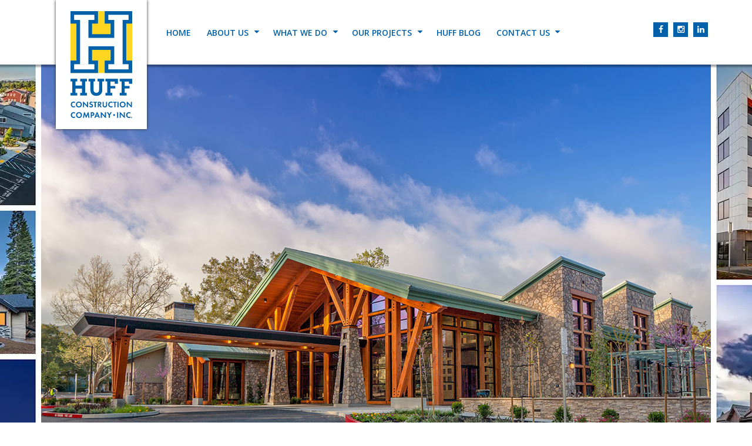

--- FILE ---
content_type: text/html; charset=UTF-8
request_url: https://www.huffcon.com/projects-experience/?project_type=agriculture_industrial
body_size: 14718
content:
<!DOCTYPE html>
<html lang="en-US">
<head>
<meta charset="UTF-8">
<meta name="viewport" content="width=device-width, initial-scale=1">
<link rel="profile" href="http://gmpg.org/xfn/11">
<link rel="pingback" href="https://www.huffcon.com/xmlrpc.php">

<meta name='robots' content='index, follow, max-image-preview:large, max-snippet:-1, max-video-preview:-1' />
	<style>img:is([sizes="auto" i], [sizes^="auto," i]) { contain-intrinsic-size: 3000px 1500px }</style>
	
<!-- Google Tag Manager for WordPress by gtm4wp.com -->
<script data-cfasync="false" data-pagespeed-no-defer>
	var gtm4wp_datalayer_name = "dataLayer";
	var dataLayer = dataLayer || [];
</script>
<!-- End Google Tag Manager for WordPress by gtm4wp.com -->
	<!-- This site is optimized with the Yoast SEO Premium plugin v25.6 (Yoast SEO v26.8) - https://yoast.com/product/yoast-seo-premium-wordpress/ -->
	<title>Our Projects - Huff Construction Company, Inc.</title>
	<meta name="description" content="Huff Construction is your complete commercial contracting solution. Our projects demonstrate our mission for &quot;Building Excellence&quot;." />
	<link rel="canonical" href="https://www.huffcon.com/projects-experience/" />
	<meta property="og:locale" content="en_US" />
	<meta property="og:type" content="article" />
	<meta property="og:title" content="Our Projects" />
	<meta property="og:description" content="Huff Construction is your complete commercial contracting solution. Our projects demonstrate our mission for &quot;Building Excellence&quot;." />
	<meta property="og:url" content="https://www.huffcon.com/projects-experience/" />
	<meta property="og:site_name" content="Huff Construction Company, Inc." />
	<meta property="article:publisher" content="https://www.facebook.com/HuffConstruction/" />
	<meta property="article:modified_time" content="2022-10-04T22:06:54+00:00" />
	<meta property="og:image" content="https://www.huffcon.com/wp-content/uploads/2016/06/Our-Projects-Header-Image.jpg" />
	<meta property="og:image:width" content="1140" />
	<meta property="og:image:height" content="760" />
	<meta property="og:image:type" content="image/jpeg" />
	<meta name="twitter:card" content="summary_large_image" />
	<meta name="twitter:label1" content="Est. reading time" />
	<meta name="twitter:data1" content="1 minute" />
	<script type="application/ld+json" class="yoast-schema-graph">{"@context":"https://schema.org","@graph":[{"@type":"WebPage","@id":"https://www.huffcon.com/projects-experience/","url":"https://www.huffcon.com/projects-experience/","name":"Our Projects - Huff Construction Company, Inc.","isPartOf":{"@id":"https://www.huffcon.com/#website"},"primaryImageOfPage":{"@id":"https://www.huffcon.com/projects-experience/#primaryimage"},"image":{"@id":"https://www.huffcon.com/projects-experience/#primaryimage"},"thumbnailUrl":"https://www.huffcon.com/wp-content/uploads/2016/06/Our-Projects-Header-Image.jpg","datePublished":"2016-05-26T16:25:05+00:00","dateModified":"2022-10-04T22:06:54+00:00","description":"Huff Construction is your complete commercial contracting solution. Our projects demonstrate our mission for \"Building Excellence\".","breadcrumb":{"@id":"https://www.huffcon.com/projects-experience/#breadcrumb"},"inLanguage":"en-US","potentialAction":[{"@type":"ReadAction","target":["https://www.huffcon.com/projects-experience/"]}]},{"@type":"ImageObject","inLanguage":"en-US","@id":"https://www.huffcon.com/projects-experience/#primaryimage","url":"https://www.huffcon.com/wp-content/uploads/2016/06/Our-Projects-Header-Image.jpg","contentUrl":"https://www.huffcon.com/wp-content/uploads/2016/06/Our-Projects-Header-Image.jpg","width":1140,"height":760,"caption":"Rossmoor Event Center Walnut Creek"},{"@type":"BreadcrumbList","@id":"https://www.huffcon.com/projects-experience/#breadcrumb","itemListElement":[{"@type":"ListItem","position":1,"name":"Home","item":"https://www.huffcon.com/"},{"@type":"ListItem","position":2,"name":"Our Projects"}]},{"@type":"WebSite","@id":"https://www.huffcon.com/#website","url":"https://www.huffcon.com/","name":"Huff Construction Company, Inc.","description":"","publisher":{"@id":"https://www.huffcon.com/#organization"},"potentialAction":[{"@type":"SearchAction","target":{"@type":"EntryPoint","urlTemplate":"https://www.huffcon.com/?s={search_term_string}"},"query-input":{"@type":"PropertyValueSpecification","valueRequired":true,"valueName":"search_term_string"}}],"inLanguage":"en-US"},{"@type":["Organization","Place"],"@id":"https://www.huffcon.com/#organization","name":"Huff Construction Company, Inc.","url":"https://www.huffcon.com/","logo":{"@id":"https://www.huffcon.com/projects-experience/#local-main-organization-logo"},"image":{"@id":"https://www.huffcon.com/projects-experience/#local-main-organization-logo"},"sameAs":["https://www.facebook.com/HuffConstruction/","https://www.instagram.com/huffconstruction/","https://www.linkedin.com/company/huff-construction-company-inc","https://www.youtube.com/channel/UCb-AxgozJN5alcq8oOSzZvw"],"telephone":[],"openingHoursSpecification":[{"@type":"OpeningHoursSpecification","dayOfWeek":["Monday","Tuesday","Wednesday","Thursday","Friday","Saturday","Sunday"],"opens":"09:00","closes":"17:00"}]},{"@type":"ImageObject","inLanguage":"en-US","@id":"https://www.huffcon.com/projects-experience/#local-main-organization-logo","url":"https://www.huffcon.com/wp-content/uploads/2021/06/Huff-Construction-Logo-Horizontal-7.png","contentUrl":"https://www.huffcon.com/wp-content/uploads/2021/06/Huff-Construction-Logo-Horizontal-7.png","width":2560,"height":960,"caption":"Huff Construction Company, Inc."}]}</script>
	<!-- / Yoast SEO Premium plugin. -->


<link rel='dns-prefetch' href='//maxcdn.bootstrapcdn.com' />
<link rel='dns-prefetch' href='//www.google.com' />
<link rel='dns-prefetch' href='//fonts.googleapis.com' />
<link rel="alternate" type="application/rss+xml" title="Huff Construction Company, Inc. &raquo; Feed" href="https://www.huffcon.com/feed/" />
<script type="text/javascript">
/* <![CDATA[ */
window._wpemojiSettings = {"baseUrl":"https:\/\/s.w.org\/images\/core\/emoji\/15.0.3\/72x72\/","ext":".png","svgUrl":"https:\/\/s.w.org\/images\/core\/emoji\/15.0.3\/svg\/","svgExt":".svg","source":{"concatemoji":"https:\/\/www.huffcon.com\/wp-includes\/js\/wp-emoji-release.min.js?ver=6.7.4"}};
/*! This file is auto-generated */
!function(i,n){var o,s,e;function c(e){try{var t={supportTests:e,timestamp:(new Date).valueOf()};sessionStorage.setItem(o,JSON.stringify(t))}catch(e){}}function p(e,t,n){e.clearRect(0,0,e.canvas.width,e.canvas.height),e.fillText(t,0,0);var t=new Uint32Array(e.getImageData(0,0,e.canvas.width,e.canvas.height).data),r=(e.clearRect(0,0,e.canvas.width,e.canvas.height),e.fillText(n,0,0),new Uint32Array(e.getImageData(0,0,e.canvas.width,e.canvas.height).data));return t.every(function(e,t){return e===r[t]})}function u(e,t,n){switch(t){case"flag":return n(e,"\ud83c\udff3\ufe0f\u200d\u26a7\ufe0f","\ud83c\udff3\ufe0f\u200b\u26a7\ufe0f")?!1:!n(e,"\ud83c\uddfa\ud83c\uddf3","\ud83c\uddfa\u200b\ud83c\uddf3")&&!n(e,"\ud83c\udff4\udb40\udc67\udb40\udc62\udb40\udc65\udb40\udc6e\udb40\udc67\udb40\udc7f","\ud83c\udff4\u200b\udb40\udc67\u200b\udb40\udc62\u200b\udb40\udc65\u200b\udb40\udc6e\u200b\udb40\udc67\u200b\udb40\udc7f");case"emoji":return!n(e,"\ud83d\udc26\u200d\u2b1b","\ud83d\udc26\u200b\u2b1b")}return!1}function f(e,t,n){var r="undefined"!=typeof WorkerGlobalScope&&self instanceof WorkerGlobalScope?new OffscreenCanvas(300,150):i.createElement("canvas"),a=r.getContext("2d",{willReadFrequently:!0}),o=(a.textBaseline="top",a.font="600 32px Arial",{});return e.forEach(function(e){o[e]=t(a,e,n)}),o}function t(e){var t=i.createElement("script");t.src=e,t.defer=!0,i.head.appendChild(t)}"undefined"!=typeof Promise&&(o="wpEmojiSettingsSupports",s=["flag","emoji"],n.supports={everything:!0,everythingExceptFlag:!0},e=new Promise(function(e){i.addEventListener("DOMContentLoaded",e,{once:!0})}),new Promise(function(t){var n=function(){try{var e=JSON.parse(sessionStorage.getItem(o));if("object"==typeof e&&"number"==typeof e.timestamp&&(new Date).valueOf()<e.timestamp+604800&&"object"==typeof e.supportTests)return e.supportTests}catch(e){}return null}();if(!n){if("undefined"!=typeof Worker&&"undefined"!=typeof OffscreenCanvas&&"undefined"!=typeof URL&&URL.createObjectURL&&"undefined"!=typeof Blob)try{var e="postMessage("+f.toString()+"("+[JSON.stringify(s),u.toString(),p.toString()].join(",")+"));",r=new Blob([e],{type:"text/javascript"}),a=new Worker(URL.createObjectURL(r),{name:"wpTestEmojiSupports"});return void(a.onmessage=function(e){c(n=e.data),a.terminate(),t(n)})}catch(e){}c(n=f(s,u,p))}t(n)}).then(function(e){for(var t in e)n.supports[t]=e[t],n.supports.everything=n.supports.everything&&n.supports[t],"flag"!==t&&(n.supports.everythingExceptFlag=n.supports.everythingExceptFlag&&n.supports[t]);n.supports.everythingExceptFlag=n.supports.everythingExceptFlag&&!n.supports.flag,n.DOMReady=!1,n.readyCallback=function(){n.DOMReady=!0}}).then(function(){return e}).then(function(){var e;n.supports.everything||(n.readyCallback(),(e=n.source||{}).concatemoji?t(e.concatemoji):e.wpemoji&&e.twemoji&&(t(e.twemoji),t(e.wpemoji)))}))}((window,document),window._wpemojiSettings);
/* ]]> */
</script>
<style id='wp-emoji-styles-inline-css' type='text/css'>

	img.wp-smiley, img.emoji {
		display: inline !important;
		border: none !important;
		box-shadow: none !important;
		height: 1em !important;
		width: 1em !important;
		margin: 0 0.07em !important;
		vertical-align: -0.1em !important;
		background: none !important;
		padding: 0 !important;
	}
</style>
<link rel='stylesheet' id='wp-block-library-css' href='https://www.huffcon.com/wp-includes/css/dist/block-library/style.min.css?ver=6.7.4' type='text/css' media='all' />
<style id='classic-theme-styles-inline-css' type='text/css'>
/*! This file is auto-generated */
.wp-block-button__link{color:#fff;background-color:#32373c;border-radius:9999px;box-shadow:none;text-decoration:none;padding:calc(.667em + 2px) calc(1.333em + 2px);font-size:1.125em}.wp-block-file__button{background:#32373c;color:#fff;text-decoration:none}
</style>
<style id='global-styles-inline-css' type='text/css'>
:root{--wp--preset--aspect-ratio--square: 1;--wp--preset--aspect-ratio--4-3: 4/3;--wp--preset--aspect-ratio--3-4: 3/4;--wp--preset--aspect-ratio--3-2: 3/2;--wp--preset--aspect-ratio--2-3: 2/3;--wp--preset--aspect-ratio--16-9: 16/9;--wp--preset--aspect-ratio--9-16: 9/16;--wp--preset--color--black: #000000;--wp--preset--color--cyan-bluish-gray: #abb8c3;--wp--preset--color--white: #ffffff;--wp--preset--color--pale-pink: #f78da7;--wp--preset--color--vivid-red: #cf2e2e;--wp--preset--color--luminous-vivid-orange: #ff6900;--wp--preset--color--luminous-vivid-amber: #fcb900;--wp--preset--color--light-green-cyan: #7bdcb5;--wp--preset--color--vivid-green-cyan: #00d084;--wp--preset--color--pale-cyan-blue: #8ed1fc;--wp--preset--color--vivid-cyan-blue: #0693e3;--wp--preset--color--vivid-purple: #9b51e0;--wp--preset--gradient--vivid-cyan-blue-to-vivid-purple: linear-gradient(135deg,rgba(6,147,227,1) 0%,rgb(155,81,224) 100%);--wp--preset--gradient--light-green-cyan-to-vivid-green-cyan: linear-gradient(135deg,rgb(122,220,180) 0%,rgb(0,208,130) 100%);--wp--preset--gradient--luminous-vivid-amber-to-luminous-vivid-orange: linear-gradient(135deg,rgba(252,185,0,1) 0%,rgba(255,105,0,1) 100%);--wp--preset--gradient--luminous-vivid-orange-to-vivid-red: linear-gradient(135deg,rgba(255,105,0,1) 0%,rgb(207,46,46) 100%);--wp--preset--gradient--very-light-gray-to-cyan-bluish-gray: linear-gradient(135deg,rgb(238,238,238) 0%,rgb(169,184,195) 100%);--wp--preset--gradient--cool-to-warm-spectrum: linear-gradient(135deg,rgb(74,234,220) 0%,rgb(151,120,209) 20%,rgb(207,42,186) 40%,rgb(238,44,130) 60%,rgb(251,105,98) 80%,rgb(254,248,76) 100%);--wp--preset--gradient--blush-light-purple: linear-gradient(135deg,rgb(255,206,236) 0%,rgb(152,150,240) 100%);--wp--preset--gradient--blush-bordeaux: linear-gradient(135deg,rgb(254,205,165) 0%,rgb(254,45,45) 50%,rgb(107,0,62) 100%);--wp--preset--gradient--luminous-dusk: linear-gradient(135deg,rgb(255,203,112) 0%,rgb(199,81,192) 50%,rgb(65,88,208) 100%);--wp--preset--gradient--pale-ocean: linear-gradient(135deg,rgb(255,245,203) 0%,rgb(182,227,212) 50%,rgb(51,167,181) 100%);--wp--preset--gradient--electric-grass: linear-gradient(135deg,rgb(202,248,128) 0%,rgb(113,206,126) 100%);--wp--preset--gradient--midnight: linear-gradient(135deg,rgb(2,3,129) 0%,rgb(40,116,252) 100%);--wp--preset--font-size--small: 13px;--wp--preset--font-size--medium: 20px;--wp--preset--font-size--large: 36px;--wp--preset--font-size--x-large: 42px;--wp--preset--spacing--20: 0.44rem;--wp--preset--spacing--30: 0.67rem;--wp--preset--spacing--40: 1rem;--wp--preset--spacing--50: 1.5rem;--wp--preset--spacing--60: 2.25rem;--wp--preset--spacing--70: 3.38rem;--wp--preset--spacing--80: 5.06rem;--wp--preset--shadow--natural: 6px 6px 9px rgba(0, 0, 0, 0.2);--wp--preset--shadow--deep: 12px 12px 50px rgba(0, 0, 0, 0.4);--wp--preset--shadow--sharp: 6px 6px 0px rgba(0, 0, 0, 0.2);--wp--preset--shadow--outlined: 6px 6px 0px -3px rgba(255, 255, 255, 1), 6px 6px rgba(0, 0, 0, 1);--wp--preset--shadow--crisp: 6px 6px 0px rgba(0, 0, 0, 1);}:where(.is-layout-flex){gap: 0.5em;}:where(.is-layout-grid){gap: 0.5em;}body .is-layout-flex{display: flex;}.is-layout-flex{flex-wrap: wrap;align-items: center;}.is-layout-flex > :is(*, div){margin: 0;}body .is-layout-grid{display: grid;}.is-layout-grid > :is(*, div){margin: 0;}:where(.wp-block-columns.is-layout-flex){gap: 2em;}:where(.wp-block-columns.is-layout-grid){gap: 2em;}:where(.wp-block-post-template.is-layout-flex){gap: 1.25em;}:where(.wp-block-post-template.is-layout-grid){gap: 1.25em;}.has-black-color{color: var(--wp--preset--color--black) !important;}.has-cyan-bluish-gray-color{color: var(--wp--preset--color--cyan-bluish-gray) !important;}.has-white-color{color: var(--wp--preset--color--white) !important;}.has-pale-pink-color{color: var(--wp--preset--color--pale-pink) !important;}.has-vivid-red-color{color: var(--wp--preset--color--vivid-red) !important;}.has-luminous-vivid-orange-color{color: var(--wp--preset--color--luminous-vivid-orange) !important;}.has-luminous-vivid-amber-color{color: var(--wp--preset--color--luminous-vivid-amber) !important;}.has-light-green-cyan-color{color: var(--wp--preset--color--light-green-cyan) !important;}.has-vivid-green-cyan-color{color: var(--wp--preset--color--vivid-green-cyan) !important;}.has-pale-cyan-blue-color{color: var(--wp--preset--color--pale-cyan-blue) !important;}.has-vivid-cyan-blue-color{color: var(--wp--preset--color--vivid-cyan-blue) !important;}.has-vivid-purple-color{color: var(--wp--preset--color--vivid-purple) !important;}.has-black-background-color{background-color: var(--wp--preset--color--black) !important;}.has-cyan-bluish-gray-background-color{background-color: var(--wp--preset--color--cyan-bluish-gray) !important;}.has-white-background-color{background-color: var(--wp--preset--color--white) !important;}.has-pale-pink-background-color{background-color: var(--wp--preset--color--pale-pink) !important;}.has-vivid-red-background-color{background-color: var(--wp--preset--color--vivid-red) !important;}.has-luminous-vivid-orange-background-color{background-color: var(--wp--preset--color--luminous-vivid-orange) !important;}.has-luminous-vivid-amber-background-color{background-color: var(--wp--preset--color--luminous-vivid-amber) !important;}.has-light-green-cyan-background-color{background-color: var(--wp--preset--color--light-green-cyan) !important;}.has-vivid-green-cyan-background-color{background-color: var(--wp--preset--color--vivid-green-cyan) !important;}.has-pale-cyan-blue-background-color{background-color: var(--wp--preset--color--pale-cyan-blue) !important;}.has-vivid-cyan-blue-background-color{background-color: var(--wp--preset--color--vivid-cyan-blue) !important;}.has-vivid-purple-background-color{background-color: var(--wp--preset--color--vivid-purple) !important;}.has-black-border-color{border-color: var(--wp--preset--color--black) !important;}.has-cyan-bluish-gray-border-color{border-color: var(--wp--preset--color--cyan-bluish-gray) !important;}.has-white-border-color{border-color: var(--wp--preset--color--white) !important;}.has-pale-pink-border-color{border-color: var(--wp--preset--color--pale-pink) !important;}.has-vivid-red-border-color{border-color: var(--wp--preset--color--vivid-red) !important;}.has-luminous-vivid-orange-border-color{border-color: var(--wp--preset--color--luminous-vivid-orange) !important;}.has-luminous-vivid-amber-border-color{border-color: var(--wp--preset--color--luminous-vivid-amber) !important;}.has-light-green-cyan-border-color{border-color: var(--wp--preset--color--light-green-cyan) !important;}.has-vivid-green-cyan-border-color{border-color: var(--wp--preset--color--vivid-green-cyan) !important;}.has-pale-cyan-blue-border-color{border-color: var(--wp--preset--color--pale-cyan-blue) !important;}.has-vivid-cyan-blue-border-color{border-color: var(--wp--preset--color--vivid-cyan-blue) !important;}.has-vivid-purple-border-color{border-color: var(--wp--preset--color--vivid-purple) !important;}.has-vivid-cyan-blue-to-vivid-purple-gradient-background{background: var(--wp--preset--gradient--vivid-cyan-blue-to-vivid-purple) !important;}.has-light-green-cyan-to-vivid-green-cyan-gradient-background{background: var(--wp--preset--gradient--light-green-cyan-to-vivid-green-cyan) !important;}.has-luminous-vivid-amber-to-luminous-vivid-orange-gradient-background{background: var(--wp--preset--gradient--luminous-vivid-amber-to-luminous-vivid-orange) !important;}.has-luminous-vivid-orange-to-vivid-red-gradient-background{background: var(--wp--preset--gradient--luminous-vivid-orange-to-vivid-red) !important;}.has-very-light-gray-to-cyan-bluish-gray-gradient-background{background: var(--wp--preset--gradient--very-light-gray-to-cyan-bluish-gray) !important;}.has-cool-to-warm-spectrum-gradient-background{background: var(--wp--preset--gradient--cool-to-warm-spectrum) !important;}.has-blush-light-purple-gradient-background{background: var(--wp--preset--gradient--blush-light-purple) !important;}.has-blush-bordeaux-gradient-background{background: var(--wp--preset--gradient--blush-bordeaux) !important;}.has-luminous-dusk-gradient-background{background: var(--wp--preset--gradient--luminous-dusk) !important;}.has-pale-ocean-gradient-background{background: var(--wp--preset--gradient--pale-ocean) !important;}.has-electric-grass-gradient-background{background: var(--wp--preset--gradient--electric-grass) !important;}.has-midnight-gradient-background{background: var(--wp--preset--gradient--midnight) !important;}.has-small-font-size{font-size: var(--wp--preset--font-size--small) !important;}.has-medium-font-size{font-size: var(--wp--preset--font-size--medium) !important;}.has-large-font-size{font-size: var(--wp--preset--font-size--large) !important;}.has-x-large-font-size{font-size: var(--wp--preset--font-size--x-large) !important;}
:where(.wp-block-post-template.is-layout-flex){gap: 1.25em;}:where(.wp-block-post-template.is-layout-grid){gap: 1.25em;}
:where(.wp-block-columns.is-layout-flex){gap: 2em;}:where(.wp-block-columns.is-layout-grid){gap: 2em;}
:root :where(.wp-block-pullquote){font-size: 1.5em;line-height: 1.6;}
</style>
<link rel='stylesheet' id='foobox-free-min-css' href='https://www.huffcon.com/wp-content/plugins/foobox-image-lightbox/free/css/foobox.free.min.css?ver=2.7.41' type='text/css' media='all' />
<link rel='stylesheet' id='wooslider-flexslider-css' href='https://www.huffcon.com/wp-content/plugins/wooslider/assets/css/flexslider.css?ver=1.0.1' type='text/css' media='all' />
<link rel='stylesheet' id='wooslider-common-css' href='https://www.huffcon.com/wp-content/plugins/wooslider/assets/css/style.css?ver=1.0.1' type='text/css' media='all' />
<link rel='stylesheet' id='bootscores-style-css' href='https://www.huffcon.com/wp-content/themes/huffcon/style.css?ver=6.7.4' type='text/css' media='all' />
<link rel='stylesheet' id='bootstrap-css' href='//maxcdn.bootstrapcdn.com/bootstrap/3.3.5/css/bootstrap.min.css?ver=6.7.4' type='text/css' media='all' />
<link rel='stylesheet' id='flexnavstyle-css' href='https://www.huffcon.com/wp-content/themes/huffcon/library/css/flexnav.css?ver=6.7.4' type='text/css' media='all' />
<link rel='stylesheet' id='huffcon-styles-css' href='https://www.huffcon.com/wp-content/themes/huffcon/library/css/huffcon.css?ver=6.7.4' type='text/css' media='all' />
<link rel='stylesheet' id='edits-css' href='https://www.huffcon.com/wp-content/themes/huffcon/library/css/edits.css?ver=6.7.4' type='text/css' media='all' />
<link crossorigin="anonymous" rel='stylesheet' id='google-fonts-css' href='//fonts.googleapis.com/css?family=Open+Sans%3A400%2C600%2C400italic%2C600italic&#038;ver=6.7.4' type='text/css' media='all' />
<link crossorigin="anonymous" rel='stylesheet' id='fontawesome-css' href='//maxcdn.bootstrapcdn.com/font-awesome/4.6.1/css/font-awesome.min.css?ver=6.7.4' type='text/css' media='all' />
<script type="text/javascript" src="https://www.huffcon.com/wp-includes/js/jquery/jquery.min.js?ver=3.7.1" id="jquery-core-js"></script>
<script type="text/javascript" src="https://www.huffcon.com/wp-includes/js/jquery/jquery-migrate.min.js?ver=3.4.1" id="jquery-migrate-js"></script>
<script type="text/javascript" src="https://www.huffcon.com/wp-content/themes/huffcon/library/js/jquery.flexnav.min.js?ver=6.7.4" id="flexnavscript-js"></script>
<script type="text/javascript" id="foobox-free-min-js-before">
/* <![CDATA[ */
/* Run FooBox FREE (v2.7.41) */
var FOOBOX = window.FOOBOX = {
	ready: true,
	disableOthers: false,
	o: {wordpress: { enabled: true }, captions: { dataTitle: ["captionTitle","title"], dataDesc: ["captionDesc","description"] }, rel: '', excludes:'.fbx-link,.nofoobox,.nolightbox,a[href*="pinterest.com/pin/create/button/"]', affiliate : { enabled: false }, error: "Could not load the item"},
	selectors: [
		".gallery", ".wp-block-gallery", ".wp-caption", ".wp-block-image", "a:has(img[class*=wp-image-])", ".foobox"
	],
	pre: function( $ ){
		// Custom JavaScript (Pre)
		
	},
	post: function( $ ){
		// Custom JavaScript (Post)
		
		// Custom Captions Code
		
	},
	custom: function( $ ){
		// Custom Extra JS
		
	}
};
/* ]]> */
</script>
<script type="text/javascript" src="https://www.huffcon.com/wp-content/plugins/foobox-image-lightbox/free/js/foobox.free.min.js?ver=2.7.41" id="foobox-free-min-js"></script>
<link rel="https://api.w.org/" href="https://www.huffcon.com/wp-json/" /><link rel="alternate" title="JSON" type="application/json" href="https://www.huffcon.com/wp-json/wp/v2/pages/685" /><link rel="EditURI" type="application/rsd+xml" title="RSD" href="https://www.huffcon.com/xmlrpc.php?rsd" />
<meta name="generator" content="WordPress 6.7.4" />
<link rel='shortlink' href='https://www.huffcon.com/?p=685' />
<link rel="alternate" title="oEmbed (JSON)" type="application/json+oembed" href="https://www.huffcon.com/wp-json/oembed/1.0/embed?url=https%3A%2F%2Fwww.huffcon.com%2Fprojects-experience%2F" />
<link rel="alternate" title="oEmbed (XML)" type="text/xml+oembed" href="https://www.huffcon.com/wp-json/oembed/1.0/embed?url=https%3A%2F%2Fwww.huffcon.com%2Fprojects-experience%2F&#038;format=xml" />

<!-- Google Tag Manager for WordPress by gtm4wp.com -->
<!-- GTM Container placement set to manual -->
<script data-cfasync="false" data-pagespeed-no-defer>
	var dataLayer_content = {"pageTitle":"Our Projects - Huff Construction Company, Inc.","pagePostType":"page","pagePostType2":"single-page","pagePostAuthor":"admin"};
	dataLayer.push( dataLayer_content );
</script>
<script data-cfasync="false" data-pagespeed-no-defer>
(function(w,d,s,l,i){w[l]=w[l]||[];w[l].push({'gtm.start':
new Date().getTime(),event:'gtm.js'});var f=d.getElementsByTagName(s)[0],
j=d.createElement(s),dl=l!='dataLayer'?'&l='+l:'';j.async=true;j.src=
'//www.googletagmanager.com/gtm.js?id='+i+dl;f.parentNode.insertBefore(j,f);
})(window,document,'script','dataLayer','GTM-KHCLFDP');
</script>
<!-- End Google Tag Manager for WordPress by gtm4wp.com --><!-- There is no amphtml version available for this URL. --><link rel="icon" href="https://www.huffcon.com/wp-content/uploads/2016/06/cropped-H-32x32.jpg" sizes="32x32" />
<link rel="icon" href="https://www.huffcon.com/wp-content/uploads/2016/06/cropped-H-192x192.jpg" sizes="192x192" />
<link rel="apple-touch-icon" href="https://www.huffcon.com/wp-content/uploads/2016/06/cropped-H-180x180.jpg" />
<meta name="msapplication-TileImage" content="https://www.huffcon.com/wp-content/uploads/2016/06/cropped-H-270x270.jpg" />
		<style type="text/css" id="wp-custom-css">
			.gallery-item {
    padding: .1%;
    vertical-align: middle;
}

  .hero-wrapper .left-tiles {
    background-image: url(/wp-content/uploads/2022/11/Left-Side-Hero-Images-20222.webp);
    background-position: right center;
    background-repeat: no-repeat;
    left: 0;
  }

  .hero-wrapper .right-tiles {
    right: 0;
    background-image: url(/wp-content/uploads/2022/11/Right-Side-Hero-Images-20222.webp);
    background-position: left center;
    background-repeat: no-repeat;
  }

p.tagline {
    display: none;
}		</style>
		<script>
  (function(i,s,o,g,r,a,m){i['GoogleAnalyticsObject']=r;i[r]=i[r]||function(){
  (i[r].q=i[r].q||[]).push(arguments)},i[r].l=1*new Date();a=s.createElement(o),
  m=s.getElementsByTagName(o)[0];a.async=1;a.src=g;m.parentNode.insertBefore(a,m)
  })(window,document,'script','https://www.google-analytics.com/analytics.js','ga');

  ga('create', 'UA-41810442-1', 'auto');
  ga('send', 'pageview');

</script>
<!-- Facebook Pixel Code -->
<script>
!function(f,b,e,v,n,t,s){if(f.fbq)return;n=f.fbq=function(){n.callMethod?
n.callMethod.apply(n,arguments):n.queue.push(arguments)};if(!f._fbq)f._fbq=n;
n.push=n;n.loaded=!0;n.version='2.0';n.queue=[];t=b.createElement(e);t.async=!0;
t.src=v;s=b.getElementsByTagName(e)[0];s.parentNode.insertBefore(t,s)}(window,
document,'script','https://connect.facebook.net/en_US/fbevents.js');

fbq('init', '1589787444670387');
fbq('track', "PageView");
fbq('track', 'ViewContent');
</script>
<noscript><img height="1" width="1" style="display:none"
src="https://www.facebook.com/tr?id=1589787444670387&ev=PageView&noscript=1"
/></noscript>
<!-- End Facebook Pixel Code -->
<link rel="stylesheet" href="https://use.typekit.net/lje5wkd.css">
<!-- Mailchimp Code -->
<script id="mcjs">!function(c,h,i,m,p){m=c.createElement(h),p=c.getElementsByTagName(h)[0],m.async=1,m.src=i,p.parentNode.insertBefore(m,p)}(document,"script","https://chimpstatic.com/mcjs-connected/js/users/047f1128ef2f5977098d80aa5/02ae1a3a1774b9b02b8c9e932.js");</script>
<!-- End Mailchimp Code -->
	
<meta name="theme-color" content="#0062a9">

</head>

<body class="page-template page-template-page-projects-experience page-template-page-projects-experience-php page page-id-685 fl-builder-2-10-0-6 fl-no-js group-blog">
	
<!-- GTM Container placement set to manual -->
<!-- Google Tag Manager (noscript) -->
				<noscript><iframe src="https://www.googletagmanager.com/ns.html?id=GTM-KHCLFDP" height="0" width="0" style="display:none;visibility:hidden" aria-hidden="true"></iframe></noscript>
<!-- End Google Tag Manager (noscript) --><div id="page" class="hfeed site">
	<div class="header-wrapper clearfix">

        <header id="masthead" class="site-header" role="banner">
            <div class="site-branding container">
                <h2 class="site-title text-hide"><a href="https://www.huffcon.com/" rel="home">Huff Construction Company, Inc.</a></h2>
                <p class="site-description"></p>
            </div><!-- .site-branding -->
            <div class="nav-wrapper">
            	<div class="nav-container container">
                <div class="menu-button"><span class="fa fa-bars"></span> Menu</div>		
                    <ul id="menu-main-menu" class="flexnav" data-breakpoint="800"><li id="menu-item-8" class="menu-item menu-item-type-post_type menu-item-object-page menu-item-home menu-item-8"><a href="https://www.huffcon.com/">Home</a></li>
<li id="menu-item-1427" class="menu-item menu-item-type-post_type menu-item-object-page menu-item-has-children menu-item-1427"><a href="https://www.huffcon.com/our-company/">About Us</a>
<ul class="sub-menu">
	<li id="menu-item-1305" class="menu-item menu-item-type-post_type menu-item-object-page menu-item-1305"><a href="https://www.huffcon.com/our-company/">Our Company</a></li>
	<li id="menu-item-673" class="menu-item menu-item-type-post_type menu-item-object-page menu-item-673"><a href="https://www.huffcon.com/huff-heritage/">Our Heritage</a></li>
	<li id="menu-item-672" class="menu-item menu-item-type-post_type menu-item-object-page menu-item-672"><a href="https://www.huffcon.com/our-clients/">Our Clients</a></li>
	<li id="menu-item-674" class="menu-item menu-item-type-post_type menu-item-object-page menu-item-674"><a href="https://www.huffcon.com/community-involvement/">Community Involvement</a></li>
	<li id="menu-item-671" class="menu-item menu-item-type-post_type menu-item-object-page menu-item-671"><a href="https://www.huffcon.com/commitment-to-safety/">Commitment to Safety</a></li>
</ul>
</li>
<li id="menu-item-11" class="menu-item menu-item-type-custom menu-item-object-custom menu-item-has-children menu-item-11"><a href="/general-contractor/">What We Do</a>
<ul class="sub-menu">
	<li id="menu-item-677" class="menu-item menu-item-type-post_type menu-item-object-page menu-item-677"><a href="https://www.huffcon.com/general-contractor/">General Contractor</a></li>
	<li id="menu-item-1426" class="menu-item menu-item-type-post_type menu-item-object-page menu-item-1426"><a href="https://www.huffcon.com/design-build/">Design Build Delivery</a></li>
	<li id="menu-item-10949" class="menu-item menu-item-type-post_type menu-item-object-page menu-item-10949"><a href="https://www.huffcon.com/huff-energy-solutions/">Energy Solutions</a></li>
	<li id="menu-item-679" class="menu-item menu-item-type-post_type menu-item-object-page menu-item-679"><a href="https://www.huffcon.com/metal-building-solutions/">Metal Building Solutions</a></li>
	<li id="menu-item-678" class="menu-item menu-item-type-post_type menu-item-object-page menu-item-678"><a href="https://www.huffcon.com/green-building-solutions/">Green Building Solutions</a></li>
	<li id="menu-item-1425" class="menu-item menu-item-type-post_type menu-item-object-page menu-item-1425"><a href="https://www.huffcon.com/customer-care/">Customer Care</a></li>
</ul>
</li>
<li id="menu-item-687" class="menu-item menu-item-type-post_type menu-item-object-page current-menu-item page_item page-item-685 current_page_item menu-item-has-children menu-item-687"><a href="https://www.huffcon.com/projects-experience/" aria-current="page">Our Projects</a>
<ul class="sub-menu">
	<li id="menu-item-7306" class="menu-item menu-item-type-custom menu-item-object-custom menu-item-7306"><a href="https://www.huffcon.com/projects-experience/?project_type=initial&#038;building_material=initial&#038;project_phase=complete-construction">Completed Projects</a></li>
	<li id="menu-item-7305" class="menu-item menu-item-type-custom menu-item-object-custom menu-item-7305"><a href="https://www.huffcon.com/projects-experience/?project_type=initial&#038;building_material=initial&#038;project_phase=under-construction">Under Construction</a></li>
</ul>
</li>
<li id="menu-item-675" class="menu-item menu-item-type-post_type menu-item-object-page menu-item-675"><a href="https://www.huffcon.com/huff-blog/">Huff Blog</a></li>
<li id="menu-item-676" class="menu-item menu-item-type-post_type menu-item-object-page menu-item-has-children menu-item-676"><a href="https://www.huffcon.com/contact-us/">Contact Us</a>
<ul class="sub-menu">
	<li id="menu-item-10964" class="menu-item menu-item-type-post_type menu-item-object-page menu-item-10964"><a href="https://www.huffcon.com/contact-us/">Contact Us</a></li>
	<li id="menu-item-6917" class="menu-item menu-item-type-post_type menu-item-object-page menu-item-6917"><a href="https://www.huffcon.com/career-opportunities/">Careers</a></li>
	<li id="menu-item-10079" class="menu-item menu-item-type-post_type menu-item-object-page menu-item-10079"><a href="https://www.huffcon.com/subcontractorsvendors/">Trade Partners &#038; Vendors</a></li>
</ul>
</li>
</ul>					<div class="social-icons">
						<a href="//www.facebook.com/HuffConstruction/"><div class="social fa fa-facebook"></div></a>
						<a href="//www.instagram.com/huffconstruction/"><div class="social fa fa-instagram"></div></a>
						<a href="//www.linkedin.com/company/huff-construction-company-inc"><div class="social fa fa-linkedin"></div></a>
					</div>
                 </div><!--nav-container -->   
            </div><!-- nav-wrapper -->
        </header><!-- #masthead -->
		</div><!-- header-wrapper --><!-- Begin archive-projects.php -->
	<!--  the big hero -->
	 <div class="hero-wrapper">
		<div class="wrap">
			<div class="left-tiles">&nbsp;</div>
			<div class="hero-center">

				
				<div class="hero-images-top-shadow"></div>
				
				<!-- Set image alt text in page's featured image dialogue box -->					
				<div id ="hero-img">	
						
						<img width="1140" height="760" src="https://www.huffcon.com/wp-content/uploads/2016/06/Our-Projects-Header-Image.jpg" class="img-hero img-responsive wp-post-image" alt="Rossmoor Event Center Walnut Creek" decoding="async" fetchpriority="high" srcset="https://www.huffcon.com/wp-content/uploads/2016/06/Our-Projects-Header-Image.jpg 1140w, https://www.huffcon.com/wp-content/uploads/2016/06/Our-Projects-Header-Image-350x233.jpg 350w, https://www.huffcon.com/wp-content/uploads/2016/06/Our-Projects-Header-Image-225x150.jpg 225w, https://www.huffcon.com/wp-content/uploads/2016/06/Our-Projects-Header-Image-300x200.jpg 300w, https://www.huffcon.com/wp-content/uploads/2016/06/Our-Projects-Header-Image-1024x683.jpg 1024w" sizes="(max-width: 1140px) 100vw, 1140px" />				</div>
			</div>
			<div class="right-tiles">&nbsp;</div>
		</div>
		<div style="clear:both;"></div>
	</div><div class="page-header-interior">
	<div class="container">
		<div class="row">
			<div class="col-xs-12">
				<h1 class="entry-title">Our Projects</h1>
			</div>
		</div>
	</div>
</div>
<div id="content" class="site-content container">
	<div class="row">
		<div id="primary" class="content-area col-sm-12">
			<main id="main" class="site-main" role="main">
				<div class="filter-wrapper clearfix">
					<form method="get" class="clearfix" action="">


<div class="form-group">
	<select name="project_type">	
		<option value="initial">Project Type</option>
		
				<option value="affordable-housing">Affordable Housing</option>
		
				<option value="agriculture_industrial" selected="selected">Agriculture/Industrial</option>
		
				<option value="apartments">Apartments/Senior Living</option>
		
				<option value="bankfinancial-centers">Banks/Financial Centers</option>
		
				<option value="church-private-school">Churches/Private Schools</option>
		
				<option value="corporate">Corporate</option>
		
				<option value="custom-homes">Custom Homes</option>
		
				<option value="leed-certified-buildings">Energy Efficient &amp; LEED Certified Buildings</option>
		
				<option value="fitness-center">Fitness Center</option>
		
				<option value="healthcare">Healthcare</option>
		
				<option value="hospitality">Hospitality</option>
		
				<option value="retail-entertainment">Retail/Entertainment</option>
		
				<option value="special-purpose">Special Purpose</option>
		
				<option value="storage-facilities">Storage Facilities</option>
		
				<option value="tahoe-basin-truckee">Tahoe Basin &amp; Truckee</option>
		
				<option value="restoration">Addition/Retrofit</option>
		
				<option value="design-build">Design Build</option>
		
				<option value="tenant-improvements">Tenant Improvements</option>
		
			
	
	</select>
</div>

<div class="form-group">
	<select name="building_material">
		<option value="initial">Building Material</option>
		
				<option value="concrete-tilt">Concrete Tilt</option>
					<option value="masonry-block">Masonry Block</option>
					<option value="metal-building">Metal Building</option>
					<option value="mixed-use">Mixed Use</option>
					<option value="structural-steel">Structural Steel</option>
					<option value="wood-frame">Wood Frame</option>
				
	</select>
</div>	

<div class="form-group">
	<select name="project_phase">
		<option value="initial">Project Phase</option>
		
				<option value="complete-construction">Complete Construction</option>
					<option value="under-construction">Under Construction</option>
				
	</select>
</div>	
	

<button type="submit" class="filter-submit">Search</button>

</form>

			
				</div>
							
										
						<article id="post-685" class="post-685 page type-page status-publish has-post-thumbnail hentry">
						
							<div class="entry-content">
								<h3>Huff Construction has been a leading commercial contractor since 1971. We build quality buildings that bring value to the communities we serve. Our portfolio includes a diverse array of project types including affordable housing, hotels, healthcare centers, supermarkets, warehouses, retail shopping centers, and much more. Please use the filters above to sort through our projects. <a href="mailto:info@huffcon.com">Let us Build Excellence for you!</a></h3>
						
							</div><!-- .entry-content -->
					
						</article><!-- #post-## -->
						
									<!-- SORTED projects -->
			<div class="featured-projects-wrapper sorted">
				<div class="container">
					<div class="row">
						<div class="col-sm-12">
						
						</div>
					</div>
						
					<style>
						@media screen and (min-width: 768px) {
							.featured-projects-wrapper .row {
							    margin-top: 1rem;
							    display: flex;
							    display: -webkit-box;  /* OLD - iOS 6-, Safari 3.1-6, BB7 */
								display: -ms-flexbox;  /* TWEENER - IE 10 */
								display: -webkit-flex; /* NEW - Safari 6.1+. iOS 7.1+, BB10 */
							    flex-wrap: wrap;
							    -webkit-flex-wrap: wrap; /* Safari 6.1+ */
							}
						}
					</style>
						
											<div class="row">
														
							<div class="col-md-3 col-sm-6 project-grid-item ">

	<div class="project-image"><a href="https://www.huffcon.com/projects/certified-collision-center-oakdale/"><img width="350" height="233" src="https://www.huffcon.com/wp-content/uploads/2022/10/Certified-Collision-Center-FINAL-DSLR-2-350x233.jpg" class="img-responsive wp-post-image" alt="" decoding="async" srcset="https://www.huffcon.com/wp-content/uploads/2022/10/Certified-Collision-Center-FINAL-DSLR-2-350x233.jpg 350w, https://www.huffcon.com/wp-content/uploads/2022/10/Certified-Collision-Center-FINAL-DSLR-2-1140x760.jpg 1140w, https://www.huffcon.com/wp-content/uploads/2022/10/Certified-Collision-Center-FINAL-DSLR-2-225x150.jpg 225w, https://www.huffcon.com/wp-content/uploads/2022/10/Certified-Collision-Center-FINAL-DSLR-2.jpg 1500w" sizes="(max-width: 350px) 100vw, 350px" /></a></div>
	<h3><a href="https://www.huffcon.com/projects/certified-collision-center-oakdale/">Certified Collision Center Oakdale</a></h3>
	
	<p>
					<div itemscope itemtype="http://schema.org/LocalBusiness">
			   <div itemprop="address" itemscope itemtype="http://schema.org/PostalAddress">
				 <span itemprop="addressLocality">Oakdale,</span>				 <span itemprop="addressRegion">CA</span>			   </div>
			</div>
			</p>
</div>
		
														
							
														
							<div class="col-md-3 col-sm-6 project-grid-item ">

	<div class="project-image"><a href="https://www.huffcon.com/projects/e-s-precision-machine-addition/"><img width="350" height="233" src="https://www.huffcon.com/wp-content/uploads/2023/05/ES-Precision-FINAL-1-350x233.jpg" class="img-responsive wp-post-image" alt="" decoding="async" srcset="https://www.huffcon.com/wp-content/uploads/2023/05/ES-Precision-FINAL-1-350x233.jpg 350w, https://www.huffcon.com/wp-content/uploads/2023/05/ES-Precision-FINAL-1-225x150.jpg 225w, https://www.huffcon.com/wp-content/uploads/2023/05/ES-Precision-FINAL-1.jpg 1140w" sizes="(max-width: 350px) 100vw, 350px" /></a></div>
	<h3><a href="https://www.huffcon.com/projects/e-s-precision-machine-addition/">E &#038; S Precision Machine Addition</a></h3>
	
	<p>
					<div itemscope itemtype="http://schema.org/LocalBusiness">
			   <div itemprop="address" itemscope itemtype="http://schema.org/PostalAddress">
				 <span itemprop="addressLocality">Modesto,</span>				 <span itemprop="addressRegion">CA</span>			   </div>
			</div>
			</p>
</div>
		
														
							
														
							<div class="col-md-3 col-sm-6 project-grid-item ">

	<div class="project-image"><a href="https://www.huffcon.com/projects/solar-cool-properties-ii/"><img width="350" height="233" src="https://www.huffcon.com/wp-content/uploads/2022/10/Solar-Cool-Properties-Bunker-Road-Metal-Building-15-350x233.jpg" class="img-responsive wp-post-image" alt="" decoding="async" loading="lazy" srcset="https://www.huffcon.com/wp-content/uploads/2022/10/Solar-Cool-Properties-Bunker-Road-Metal-Building-15-350x233.jpg 350w, https://www.huffcon.com/wp-content/uploads/2022/10/Solar-Cool-Properties-Bunker-Road-Metal-Building-15-225x150.jpg 225w, https://www.huffcon.com/wp-content/uploads/2022/10/Solar-Cool-Properties-Bunker-Road-Metal-Building-15.jpg 1140w" sizes="auto, (max-width: 350px) 100vw, 350px" /></a></div>
	<h3><a href="https://www.huffcon.com/projects/solar-cool-properties-ii/">Solar Cool Properties II</a></h3>
	
	<p>
					<div itemscope itemtype="http://schema.org/LocalBusiness">
			   <div itemprop="address" itemscope itemtype="http://schema.org/PostalAddress">
				 <span itemprop="addressLocality">Modesto,</span>				 <span itemprop="addressRegion">CA</span>			   </div>
			</div>
			</p>
</div>
		
														
							
														
							<div class="col-md-3 col-sm-6 project-grid-item ">

	<div class="project-image"><a href="https://www.huffcon.com/projects/beeler-warehouse/"><img width="350" height="233" src="https://www.huffcon.com/wp-content/uploads/2022/05/Beeler-Warehouse-HMB-350x233.jpg" class="img-responsive wp-post-image" alt="" decoding="async" loading="lazy" srcset="https://www.huffcon.com/wp-content/uploads/2022/05/Beeler-Warehouse-HMB-350x233.jpg 350w, https://www.huffcon.com/wp-content/uploads/2022/05/Beeler-Warehouse-HMB-225x150.jpg 225w, https://www.huffcon.com/wp-content/uploads/2022/05/Beeler-Warehouse-HMB.jpg 1140w" sizes="auto, (max-width: 350px) 100vw, 350px" /></a></div>
	<h3><a href="https://www.huffcon.com/projects/beeler-warehouse/">Beeler Warehouse</a></h3>
	
	<p>
					<div itemscope itemtype="http://schema.org/LocalBusiness">
			   <div itemprop="address" itemscope itemtype="http://schema.org/PostalAddress">
				 <span itemprop="addressLocality">Salida,</span>				 <span itemprop="addressRegion">CA</span>			   </div>
			</div>
			</p>
</div>
		
														
							
														
							<div class="col-md-3 col-sm-6 project-grid-item ">

	<div class="project-image"><a href="https://www.huffcon.com/projects/thermo-fisher-scientific-ti/"><img width="350" height="233" src="https://www.huffcon.com/wp-content/uploads/2022/03/Thermo-Fisher-Scientific-TI-FINAL-1-350x233.jpg" class="img-responsive wp-post-image" alt="Thermo Fisher Scientific Lobby Vacaville" decoding="async" loading="lazy" srcset="https://www.huffcon.com/wp-content/uploads/2022/03/Thermo-Fisher-Scientific-TI-FINAL-1-350x233.jpg 350w, https://www.huffcon.com/wp-content/uploads/2022/03/Thermo-Fisher-Scientific-TI-FINAL-1-225x150.jpg 225w, https://www.huffcon.com/wp-content/uploads/2022/03/Thermo-Fisher-Scientific-TI-FINAL-1.jpg 1140w" sizes="auto, (max-width: 350px) 100vw, 350px" /></a></div>
	<h3><a href="https://www.huffcon.com/projects/thermo-fisher-scientific-ti/">Thermo Fisher Scientific TI</a></h3>
	
	<p>
					<div itemscope itemtype="http://schema.org/LocalBusiness">
			   <div itemprop="address" itemscope itemtype="http://schema.org/PostalAddress">
				 <span itemprop="addressLocality">Vacaville,</span>				 <span itemprop="addressRegion">CA</span>			   </div>
			</div>
			</p>
</div>
		
														
							
														
							<div class="col-md-3 col-sm-6 project-grid-item ">

	<div class="project-image"><a href="https://www.huffcon.com/projects/california-golf-club-of-san-francisco-maintenance-building/"><img width="350" height="197" src="https://www.huffcon.com/wp-content/uploads/2021/06/California-Golf-Club-of-San-Francisco-Huff-Metal-Building-Maintenance-Building-2-of-13-350x197.jpg" class="img-responsive wp-post-image" alt="" decoding="async" loading="lazy" srcset="https://www.huffcon.com/wp-content/uploads/2021/06/California-Golf-Club-of-San-Francisco-Huff-Metal-Building-Maintenance-Building-2-of-13-350x197.jpg 350w, https://www.huffcon.com/wp-content/uploads/2021/06/California-Golf-Club-of-San-Francisco-Huff-Metal-Building-Maintenance-Building-2-of-13-1140x641.jpg 1140w, https://www.huffcon.com/wp-content/uploads/2021/06/California-Golf-Club-of-San-Francisco-Huff-Metal-Building-Maintenance-Building-2-of-13-1536x864.jpg 1536w, https://www.huffcon.com/wp-content/uploads/2021/06/California-Golf-Club-of-San-Francisco-Huff-Metal-Building-Maintenance-Building-2-of-13.jpg 1920w" sizes="auto, (max-width: 350px) 100vw, 350px" /></a></div>
	<h3><a href="https://www.huffcon.com/projects/california-golf-club-of-san-francisco-maintenance-building/">California Golf Club of San Francisco &#8211; Maintenance Building</a></h3>
	
	<p>
					<div itemscope itemtype="http://schema.org/LocalBusiness">
			   <div itemprop="address" itemscope itemtype="http://schema.org/PostalAddress">
				 <span itemprop="addressLocality">South San Francisco,</span>				 <span itemprop="addressRegion">CA</span>			   </div>
			</div>
			</p>
</div>
		
														
							
														
							<div class="col-md-3 col-sm-6 project-grid-item ">

	<div class="project-image"><a href="https://www.huffcon.com/projects/monte-vista-farming/"><img width="350" height="233" src="https://www.huffcon.com/wp-content/uploads/2021/04/Monte-Vista-Farming-Warehouse-Aerial-6-350x233.jpg" class="img-responsive wp-post-image" alt="" decoding="async" loading="lazy" srcset="https://www.huffcon.com/wp-content/uploads/2021/04/Monte-Vista-Farming-Warehouse-Aerial-6-350x233.jpg 350w, https://www.huffcon.com/wp-content/uploads/2021/04/Monte-Vista-Farming-Warehouse-Aerial-6-225x150.jpg 225w, https://www.huffcon.com/wp-content/uploads/2021/04/Monte-Vista-Farming-Warehouse-Aerial-6.jpg 1140w" sizes="auto, (max-width: 350px) 100vw, 350px" /></a></div>
	<h3><a href="https://www.huffcon.com/projects/monte-vista-farming/">Monte Vista Farming</a></h3>
	
	<p>
					<div itemscope itemtype="http://schema.org/LocalBusiness">
			   <div itemprop="address" itemscope itemtype="http://schema.org/PostalAddress">
				 <span itemprop="addressLocality">Denair,</span>				 <span itemprop="addressRegion">CA</span>			   </div>
			</div>
			</p>
</div>
		
														
							
														
							<div class="col-md-3 col-sm-6 project-grid-item ">

	<div class="project-image"><a href="https://www.huffcon.com/projects/kingspan-addition/"><img width="350" height="233" src="https://www.huffcon.com/wp-content/uploads/2021/03/Kingspan-1-of-4-350x233.jpg" class="img-responsive wp-post-image" alt="" decoding="async" loading="lazy" srcset="https://www.huffcon.com/wp-content/uploads/2021/03/Kingspan-1-of-4-350x233.jpg 350w, https://www.huffcon.com/wp-content/uploads/2021/03/Kingspan-1-of-4-225x150.jpg 225w, https://www.huffcon.com/wp-content/uploads/2021/03/Kingspan-1-of-4.jpg 1140w" sizes="auto, (max-width: 350px) 100vw, 350px" /></a></div>
	<h3><a href="https://www.huffcon.com/projects/kingspan-addition/">Kingspan Addition</a></h3>
	
	<p>
					<div itemscope itemtype="http://schema.org/LocalBusiness">
			   <div itemprop="address" itemscope itemtype="http://schema.org/PostalAddress">
				 <span itemprop="addressLocality">Modesto,</span>				 <span itemprop="addressRegion">CA</span>			   </div>
			</div>
			</p>
</div>
		
														
							
														
							<div class="col-md-3 col-sm-6 project-grid-item ">

	<div class="project-image"><a href="https://www.huffcon.com/projects/french-camp-truck-terminal/"><img width="350" height="233" src="https://www.huffcon.com/wp-content/uploads/2021/03/French-Camp-Truck-Terminal-FINAL-1-of-30-350x233.jpg" class="img-responsive wp-post-image" alt="" decoding="async" loading="lazy" srcset="https://www.huffcon.com/wp-content/uploads/2021/03/French-Camp-Truck-Terminal-FINAL-1-of-30-350x233.jpg 350w, https://www.huffcon.com/wp-content/uploads/2021/03/French-Camp-Truck-Terminal-FINAL-1-of-30-225x150.jpg 225w, https://www.huffcon.com/wp-content/uploads/2021/03/French-Camp-Truck-Terminal-FINAL-1-of-30.jpg 1140w" sizes="auto, (max-width: 350px) 100vw, 350px" /></a></div>
	<h3><a href="https://www.huffcon.com/projects/french-camp-truck-terminal/">French Camp Truck Terminal</a></h3>
	
	<p>
					<div itemscope itemtype="http://schema.org/LocalBusiness">
			   <div itemprop="address" itemscope itemtype="http://schema.org/PostalAddress">
				 <span itemprop="addressLocality">French Camp,</span>				 <span itemprop="addressRegion">CA</span>			   </div>
			</div>
			</p>
</div>
		
														
							
														
							<div class="col-md-3 col-sm-6 project-grid-item ">

	<div class="project-image"><a href="https://www.huffcon.com/projects/hughes-commercial/"><img width="350" height="233" src="https://www.huffcon.com/wp-content/uploads/2020/10/Hughes-Commercial-Kiernan-Court-Huff-Metal-Buildings-25-350x233.jpg" class="img-responsive wp-post-image" alt="" decoding="async" loading="lazy" srcset="https://www.huffcon.com/wp-content/uploads/2020/10/Hughes-Commercial-Kiernan-Court-Huff-Metal-Buildings-25-350x233.jpg 350w, https://www.huffcon.com/wp-content/uploads/2020/10/Hughes-Commercial-Kiernan-Court-Huff-Metal-Buildings-25-225x150.jpg 225w, https://www.huffcon.com/wp-content/uploads/2020/10/Hughes-Commercial-Kiernan-Court-Huff-Metal-Buildings-25.jpg 1140w" sizes="auto, (max-width: 350px) 100vw, 350px" /></a></div>
	<h3><a href="https://www.huffcon.com/projects/hughes-commercial/">Hughes&#8217; Commercial</a></h3>
	
	<p>
					<div itemscope itemtype="http://schema.org/LocalBusiness">
			   <div itemprop="address" itemscope itemtype="http://schema.org/PostalAddress">
				 <span itemprop="addressLocality">Salida,</span>				 <span itemprop="addressRegion">CA</span>			   </div>
			</div>
			</p>
</div>
		
														
							
														
							<div class="col-md-3 col-sm-6 project-grid-item ">

	<div class="project-image"><a href="https://www.huffcon.com/projects/certified-collision-center/"><img width="350" height="233" src="https://www.huffcon.com/wp-content/uploads/2019/01/Certified-Collision-Center-Aerial-2-350x233.jpg" class="img-responsive wp-post-image" alt="Certified Collision Center Manteca" decoding="async" loading="lazy" srcset="https://www.huffcon.com/wp-content/uploads/2019/01/Certified-Collision-Center-Aerial-2-350x233.jpg 350w, https://www.huffcon.com/wp-content/uploads/2019/01/Certified-Collision-Center-Aerial-2-225x150.jpg 225w, https://www.huffcon.com/wp-content/uploads/2019/01/Certified-Collision-Center-Aerial-2.jpg 1140w" sizes="auto, (max-width: 350px) 100vw, 350px" /></a></div>
	<h3><a href="https://www.huffcon.com/projects/certified-collision-center/">Certified Collision Center</a></h3>
	
	<p>
					<div itemscope itemtype="http://schema.org/LocalBusiness">
			   <div itemprop="address" itemscope itemtype="http://schema.org/PostalAddress">
				 <span itemprop="addressLocality">Manteca,</span>				 <span itemprop="addressRegion">CA</span>			   </div>
			</div>
			</p>
</div>
		
														
							
														
							<div class="col-md-3 col-sm-6 project-grid-item ">

	<div class="project-image"><a href="https://www.huffcon.com/projects/germains-seed/"><img width="350" height="233" src="https://www.huffcon.com/wp-content/uploads/2018/05/Germains-Seed-Ribbon-Cutting-10-350x233.jpg" class="img-responsive wp-post-image" alt="" decoding="async" loading="lazy" srcset="https://www.huffcon.com/wp-content/uploads/2018/05/Germains-Seed-Ribbon-Cutting-10-350x233.jpg 350w, https://www.huffcon.com/wp-content/uploads/2018/05/Germains-Seed-Ribbon-Cutting-10-225x150.jpg 225w, https://www.huffcon.com/wp-content/uploads/2018/05/Germains-Seed-Ribbon-Cutting-10.jpg 1140w, https://www.huffcon.com/wp-content/uploads/2018/05/Germains-Seed-Ribbon-Cutting-10-300x200.jpg 300w, https://www.huffcon.com/wp-content/uploads/2018/05/Germains-Seed-Ribbon-Cutting-10-1024x683.jpg 1024w" sizes="auto, (max-width: 350px) 100vw, 350px" /></a></div>
	<h3><a href="https://www.huffcon.com/projects/germains-seed/">Germains Seed</a></h3>
	
	<p>
					<div itemscope itemtype="http://schema.org/LocalBusiness">
			   <div itemprop="address" itemscope itemtype="http://schema.org/PostalAddress">
				 <span itemprop="addressLocality">Gilroy,</span>				 <span itemprop="addressRegion">CA</span>			   </div>
			</div>
			</p>
</div>
		
														
							
														
							<div class="col-md-3 col-sm-6 project-grid-item ">

	<div class="project-image"><a href="https://www.huffcon.com/projects/jelly-belly/"><img width="350" height="233" src="https://www.huffcon.com/wp-content/uploads/2017/06/Jelly-Belly-Warehouse-Fairfield-CA-3-350x233.jpg" class="img-responsive wp-post-image" alt="Photo of the Jelly Belly warehouse expansion construction" decoding="async" loading="lazy" srcset="https://www.huffcon.com/wp-content/uploads/2017/06/Jelly-Belly-Warehouse-Fairfield-CA-3-350x233.jpg 350w, https://www.huffcon.com/wp-content/uploads/2017/06/Jelly-Belly-Warehouse-Fairfield-CA-3-225x150.jpg 225w, https://www.huffcon.com/wp-content/uploads/2017/06/Jelly-Belly-Warehouse-Fairfield-CA-3.jpg 1140w, https://www.huffcon.com/wp-content/uploads/2017/06/Jelly-Belly-Warehouse-Fairfield-CA-3-300x200.jpg 300w, https://www.huffcon.com/wp-content/uploads/2017/06/Jelly-Belly-Warehouse-Fairfield-CA-3-1024x683.jpg 1024w" sizes="auto, (max-width: 350px) 100vw, 350px" /></a></div>
	<h3><a href="https://www.huffcon.com/projects/jelly-belly/">Jelly Belly</a></h3>
	
	<p>
					<div itemscope itemtype="http://schema.org/LocalBusiness">
			   <div itemprop="address" itemscope itemtype="http://schema.org/PostalAddress">
				 <span itemprop="addressLocality">Fairfield,</span>				 <span itemprop="addressRegion">CA</span>			   </div>
			</div>
			</p>
</div>
		
														
							
														
							<div class="col-md-3 col-sm-6 project-grid-item ">

	<div class="project-image"><a href="https://www.huffcon.com/projects/interstate-truck-center/"><img width="350" height="233" src="https://www.huffcon.com/wp-content/uploads/2016/10/Interstate-Truck-Center-350x233.jpg" class="img-responsive wp-post-image" alt="This is an image of interstate truck center in Stockton, CA." decoding="async" loading="lazy" srcset="https://www.huffcon.com/wp-content/uploads/2016/10/Interstate-Truck-Center-350x233.jpg 350w, https://www.huffcon.com/wp-content/uploads/2016/10/Interstate-Truck-Center-225x150.jpg 225w, https://www.huffcon.com/wp-content/uploads/2016/10/Interstate-Truck-Center.jpg 1140w, https://www.huffcon.com/wp-content/uploads/2016/10/Interstate-Truck-Center-300x200.jpg 300w, https://www.huffcon.com/wp-content/uploads/2016/10/Interstate-Truck-Center-1024x683.jpg 1024w" sizes="auto, (max-width: 350px) 100vw, 350px" /></a></div>
	<h3><a href="https://www.huffcon.com/projects/interstate-truck-center/">Interstate Truck Center</a></h3>
	
	<p>
					<div itemscope itemtype="http://schema.org/LocalBusiness">
			   <div itemprop="address" itemscope itemtype="http://schema.org/PostalAddress">
				 <span itemprop="addressLocality">Stockton,</span>				 <span itemprop="addressRegion">CA</span>			   </div>
			</div>
			</p>
</div>
		
														
							
														
							<div class="col-md-3 col-sm-6 project-grid-item ">

	<div class="project-image"><a href="https://www.huffcon.com/projects/dust-bowl-brewing-co/"><img width="350" height="233" src="https://www.huffcon.com/wp-content/uploads/2016/10/Dust-Bowl-Brewing-Co-350x233.jpg" class="img-responsive wp-post-image" alt="Dust Bowl Brewing Co." decoding="async" loading="lazy" srcset="https://www.huffcon.com/wp-content/uploads/2016/10/Dust-Bowl-Brewing-Co-350x233.jpg 350w, https://www.huffcon.com/wp-content/uploads/2016/10/Dust-Bowl-Brewing-Co-225x150.jpg 225w, https://www.huffcon.com/wp-content/uploads/2016/10/Dust-Bowl-Brewing-Co.jpg 1140w, https://www.huffcon.com/wp-content/uploads/2016/10/Dust-Bowl-Brewing-Co-300x200.jpg 300w, https://www.huffcon.com/wp-content/uploads/2016/10/Dust-Bowl-Brewing-Co-1024x683.jpg 1024w" sizes="auto, (max-width: 350px) 100vw, 350px" /></a></div>
	<h3><a href="https://www.huffcon.com/projects/dust-bowl-brewing-co/">Dust Bowl Brewing Co.</a></h3>
	
	<p>
					<div itemscope itemtype="http://schema.org/LocalBusiness">
			   <div itemprop="address" itemscope itemtype="http://schema.org/PostalAddress">
				 <span itemprop="addressLocality">Turlock,</span>				 <span itemprop="addressRegion">CA</span>			   </div>
			</div>
			</p>
</div>
		
														
							
														
							<div class="col-md-3 col-sm-6 project-grid-item ">

	<div class="project-image"><a href="https://www.huffcon.com/projects/5-11-tactical/"><img width="350" height="233" src="https://www.huffcon.com/wp-content/uploads/2016/05/5.11Tactical-350x233.jpg" class="img-responsive wp-post-image" alt="" decoding="async" loading="lazy" srcset="https://www.huffcon.com/wp-content/uploads/2016/05/5.11Tactical-350x233.jpg 350w, https://www.huffcon.com/wp-content/uploads/2016/05/5.11Tactical-1140x759.jpg 1140w, https://www.huffcon.com/wp-content/uploads/2016/05/5.11Tactical-225x150.jpg 225w, https://www.huffcon.com/wp-content/uploads/2016/05/5.11Tactical-1536x1023.jpg 1536w, https://www.huffcon.com/wp-content/uploads/2016/05/5.11Tactical-300x200.jpg 300w, https://www.huffcon.com/wp-content/uploads/2016/05/5.11Tactical-1024x682.jpg 1024w, https://www.huffcon.com/wp-content/uploads/2016/05/5.11Tactical.jpg 2000w" sizes="auto, (max-width: 350px) 100vw, 350px" /></a></div>
	<h3><a href="https://www.huffcon.com/projects/5-11-tactical/">5.11 Tactical</a></h3>
	
	<p>
					<div itemscope itemtype="http://schema.org/LocalBusiness">
			   <div itemprop="address" itemscope itemtype="http://schema.org/PostalAddress">
				 <span itemprop="addressLocality">Modesto,</span>				 <span itemprop="addressRegion">CA</span>			   </div>
			</div>
			</p>
</div>
		
														
							
														
							<div class="col-md-3 col-sm-6 project-grid-item ">

	<div class="project-image"><a href="https://www.huffcon.com/projects/mid-valley-agriculture-2/"><img width="350" height="233" src="https://www.huffcon.com/wp-content/uploads/2016/06/midvalleyag-edited-350x233.jpg" class="img-responsive wp-post-image" alt="Mid Valley Agriculture Oakdale" decoding="async" loading="lazy" srcset="https://www.huffcon.com/wp-content/uploads/2016/06/midvalleyag-edited-350x233.jpg 350w, https://www.huffcon.com/wp-content/uploads/2016/06/midvalleyag-edited-225x150.jpg 225w, https://www.huffcon.com/wp-content/uploads/2016/06/midvalleyag-edited.jpg 1140w, https://www.huffcon.com/wp-content/uploads/2016/06/midvalleyag-edited-300x200.jpg 300w, https://www.huffcon.com/wp-content/uploads/2016/06/midvalleyag-edited-1024x683.jpg 1024w" sizes="auto, (max-width: 350px) 100vw, 350px" /></a></div>
	<h3><a href="https://www.huffcon.com/projects/mid-valley-agriculture-2/">Mid Valley Agriculture</a></h3>
	
	<p>
					<div itemscope itemtype="http://schema.org/LocalBusiness">
			   <div itemprop="address" itemscope itemtype="http://schema.org/PostalAddress">
				 <span itemprop="addressLocality">Oakdale,</span>				 <span itemprop="addressRegion">CA</span>			   </div>
			</div>
			</p>
</div>
		
														
							
														
							<div class="col-md-3 col-sm-6 project-grid-item ">

	<div class="project-image"><a href="https://www.huffcon.com/projects/ardis-farming/"><img width="350" height="233" src="https://www.huffcon.com/wp-content/uploads/2016/06/Ardis-Farming-Final-350x233.jpg" class="img-responsive wp-post-image" alt="This is an image of the Ardis Farming office and warehouse." decoding="async" loading="lazy" srcset="https://www.huffcon.com/wp-content/uploads/2016/06/Ardis-Farming-Final-350x233.jpg 350w, https://www.huffcon.com/wp-content/uploads/2016/06/Ardis-Farming-Final-225x150.jpg 225w, https://www.huffcon.com/wp-content/uploads/2016/06/Ardis-Farming-Final.jpg 1140w, https://www.huffcon.com/wp-content/uploads/2016/06/Ardis-Farming-Final-300x200.jpg 300w, https://www.huffcon.com/wp-content/uploads/2016/06/Ardis-Farming-Final-1024x683.jpg 1024w" sizes="auto, (max-width: 350px) 100vw, 350px" /></a></div>
	<h3><a href="https://www.huffcon.com/projects/ardis-farming/">Ardis Farming, Inc.</a></h3>
	
	<p>
					<div itemscope itemtype="http://schema.org/LocalBusiness">
			   <div itemprop="address" itemscope itemtype="http://schema.org/PostalAddress">
				 <span itemprop="addressLocality">Oakdale,</span>				 <span itemprop="addressRegion">CA</span>			   </div>
			</div>
			</p>
</div>
		
														
							
														
							<div class="col-md-3 col-sm-6 project-grid-item ">

	<div class="project-image"><a href="https://www.huffcon.com/projects/utility-trailer-sales/"><img width="350" height="260" src="https://www.huffcon.com/wp-content/uploads/2016/05/Utility-Trailer-2v-350x260.jpg" class="img-responsive wp-post-image" alt="Utility Trailer Sales" decoding="async" loading="lazy" srcset="https://www.huffcon.com/wp-content/uploads/2016/05/Utility-Trailer-2v-350x260.jpg 350w, https://www.huffcon.com/wp-content/uploads/2016/05/Utility-Trailer-2v-300x223.jpg 300w, https://www.huffcon.com/wp-content/uploads/2016/05/Utility-Trailer-2v.jpg 629w" sizes="auto, (max-width: 350px) 100vw, 350px" /></a></div>
	<h3><a href="https://www.huffcon.com/projects/utility-trailer-sales/">Utility Trailer Sales</a></h3>
	
	<p>
					<div itemscope itemtype="http://schema.org/LocalBusiness">
			   <div itemprop="address" itemscope itemtype="http://schema.org/PostalAddress">
				 <span itemprop="addressLocality">Lathrop,</span>				 <span itemprop="addressRegion">CA</span>			   </div>
			</div>
			</p>
</div>
		
														
							
														
							<div class="col-md-3 col-sm-6 project-grid-item ">

	<div class="project-image"><a href="https://www.huffcon.com/projects/hilmar-cheese-cold-storage/"><img width="350" height="166" src="https://www.huffcon.com/wp-content/uploads/2016/05/HilmarCheeseMainPic-350x166.jpg" class="img-responsive wp-post-image" alt="" decoding="async" loading="lazy" srcset="https://www.huffcon.com/wp-content/uploads/2016/05/HilmarCheeseMainPic-350x166.jpg 350w, https://www.huffcon.com/wp-content/uploads/2016/05/HilmarCheeseMainPic-300x142.jpg 300w, https://www.huffcon.com/wp-content/uploads/2016/05/HilmarCheeseMainPic.jpg 800w" sizes="auto, (max-width: 350px) 100vw, 350px" /></a></div>
	<h3><a href="https://www.huffcon.com/projects/hilmar-cheese-cold-storage/">Hilmar Cheese Cold Storage</a></h3>
	
	<p>
					<div itemscope itemtype="http://schema.org/LocalBusiness">
			   <div itemprop="address" itemscope itemtype="http://schema.org/PostalAddress">
				 <span itemprop="addressLocality">Hilmar,</span>				 <span itemprop="addressRegion">CA</span>			   </div>
			</div>
			</p>
</div>
		
														
							
														
							<div class="col-md-3 col-sm-6 project-grid-item ">

	<div class="project-image"><a href="https://www.huffcon.com/projects/harris-woolf/"><img width="350" height="233" src="https://www.huffcon.com/wp-content/uploads/2016/05/Harris-Woolf-7-350x233.jpg" class="img-responsive wp-post-image" alt="" decoding="async" loading="lazy" srcset="https://www.huffcon.com/wp-content/uploads/2016/05/Harris-Woolf-7-350x233.jpg 350w, https://www.huffcon.com/wp-content/uploads/2016/05/Harris-Woolf-7-225x150.jpg 225w, https://www.huffcon.com/wp-content/uploads/2016/05/Harris-Woolf-7.jpg 1140w" sizes="auto, (max-width: 350px) 100vw, 350px" /></a></div>
	<h3><a href="https://www.huffcon.com/projects/harris-woolf/">Harris Woolf</a></h3>
	
	<p>
					<div itemscope itemtype="http://schema.org/LocalBusiness">
			   <div itemprop="address" itemscope itemtype="http://schema.org/PostalAddress">
				 <span itemprop="addressLocality">Ballico,</span>				 <span itemprop="addressRegion">CA</span>			   </div>
			</div>
			</p>
</div>
		
														
							
														
							<div class="col-md-3 col-sm-6 project-grid-item ">

	<div class="project-image"><a href="https://www.huffcon.com/projects/harris-moran-head-house-green-house/"><img width="350" height="234" src="https://www.huffcon.com/wp-content/uploads/2016/05/IMG_0492-1-350x234.jpg" class="img-responsive wp-post-image" alt="" decoding="async" loading="lazy" srcset="https://www.huffcon.com/wp-content/uploads/2016/05/IMG_0492-1-350x234.jpg 350w, https://www.huffcon.com/wp-content/uploads/2016/05/IMG_0492-1-1140x761.jpg 1140w, https://www.huffcon.com/wp-content/uploads/2016/05/IMG_0492-1-225x150.jpg 225w, https://www.huffcon.com/wp-content/uploads/2016/05/IMG_0492-1-1536x1025.jpg 1536w, https://www.huffcon.com/wp-content/uploads/2016/05/IMG_0492-1-2048x1367.jpg 2048w, https://www.huffcon.com/wp-content/uploads/2016/05/IMG_0492-1-300x200.jpg 300w, https://www.huffcon.com/wp-content/uploads/2016/05/IMG_0492-1-1024x684.jpg 1024w" sizes="auto, (max-width: 350px) 100vw, 350px" /></a></div>
	<h3><a href="https://www.huffcon.com/projects/harris-moran-head-house-green-house/">Harris Moran Head House Green House</a></h3>
	
	<p>
					<div itemscope itemtype="http://schema.org/LocalBusiness">
			   <div itemprop="address" itemscope itemtype="http://schema.org/PostalAddress">
				 <span itemprop="addressLocality">Modesto,</span>				 <span itemprop="addressRegion">CA</span>			   </div>
			</div>
			</p>
</div>
		
														
							
														
							<div class="col-md-3 col-sm-6 project-grid-item ">

	<div class="project-image"><a href="https://www.huffcon.com/projects/haeger-manufacturing/"><img width="350" height="233" src="https://www.huffcon.com/wp-content/uploads/2016/05/Haeger-Oakdale-Opt-350x233.jpg" class="img-responsive wp-post-image" alt="Haeger Oakdale" decoding="async" loading="lazy" srcset="https://www.huffcon.com/wp-content/uploads/2016/05/Haeger-Oakdale-Opt-350x233.jpg 350w, https://www.huffcon.com/wp-content/uploads/2016/05/Haeger-Oakdale-Opt-225x150.jpg 225w, https://www.huffcon.com/wp-content/uploads/2016/05/Haeger-Oakdale-Opt.jpg 1140w, https://www.huffcon.com/wp-content/uploads/2016/05/Haeger-Oakdale-Opt-300x200.jpg 300w, https://www.huffcon.com/wp-content/uploads/2016/05/Haeger-Oakdale-Opt-1024x683.jpg 1024w" sizes="auto, (max-width: 350px) 100vw, 350px" /></a></div>
	<h3><a href="https://www.huffcon.com/projects/haeger-manufacturing/">Haeger Manufacturing</a></h3>
	
	<p>
					<div itemscope itemtype="http://schema.org/LocalBusiness">
			   <div itemprop="address" itemscope itemtype="http://schema.org/PostalAddress">
				 <span itemprop="addressLocality">Oakdale,</span>				 <span itemprop="addressRegion">CA</span>			   </div>
			</div>
			</p>
</div>
		
														
							
														
							<div class="col-md-3 col-sm-6 project-grid-item ">

	<div class="project-image"><a href="https://www.huffcon.com/projects/mid-valley-agriculture/"><img width="350" height="233" src="https://www.huffcon.com/wp-content/uploads/2016/06/MG_0472-Edit-350x233.jpg" class="img-responsive wp-post-image" alt="Mid Valley Agriculture Livingston" decoding="async" loading="lazy" srcset="https://www.huffcon.com/wp-content/uploads/2016/06/MG_0472-Edit-350x233.jpg 350w, https://www.huffcon.com/wp-content/uploads/2016/06/MG_0472-Edit-225x150.jpg 225w, https://www.huffcon.com/wp-content/uploads/2016/06/MG_0472-Edit.jpg 1140w, https://www.huffcon.com/wp-content/uploads/2016/06/MG_0472-Edit-300x200.jpg 300w, https://www.huffcon.com/wp-content/uploads/2016/06/MG_0472-Edit-1024x683.jpg 1024w" sizes="auto, (max-width: 350px) 100vw, 350px" /></a></div>
	<h3><a href="https://www.huffcon.com/projects/mid-valley-agriculture/">Mid Valley Agriculture &#8211; Livingston</a></h3>
	
	<p>
					<div itemscope itemtype="http://schema.org/LocalBusiness">
			   <div itemprop="address" itemscope itemtype="http://schema.org/PostalAddress">
				 <span itemprop="addressLocality">Livingston,</span>				 <span itemprop="addressRegion">CA</span>			   </div>
			</div>
			</p>
</div>
		
														
							
														
							<div class="col-md-3 col-sm-6 project-grid-item ">

	<div class="project-image"><a href="https://www.huffcon.com/projects/garton-tractor/"><img width="350" height="236" src="https://www.huffcon.com/wp-content/uploads/2016/05/IMG_8108-350x236.jpg" class="img-responsive wp-post-image" alt="" decoding="async" loading="lazy" srcset="https://www.huffcon.com/wp-content/uploads/2016/05/IMG_8108-350x236.jpg 350w, https://www.huffcon.com/wp-content/uploads/2016/05/IMG_8108-300x202.jpg 300w, https://www.huffcon.com/wp-content/uploads/2016/05/IMG_8108.jpg 800w" sizes="auto, (max-width: 350px) 100vw, 350px" /></a></div>
	<h3><a href="https://www.huffcon.com/projects/garton-tractor/">Garton Tractor</a></h3>
	
	<p>
					<div itemscope itemtype="http://schema.org/LocalBusiness">
			   <div itemprop="address" itemscope itemtype="http://schema.org/PostalAddress">
				 <span itemprop="addressLocality">Stockton,</span>				 <span itemprop="addressRegion">CA </span>			   </div>
			</div>
			</p>
</div>
		
														
							
														
							<div class="col-md-3 col-sm-6 project-grid-item ">

	<div class="project-image"><a href="https://www.huffcon.com/projects/del-rio-maintenance-shop/"><img width="350" height="233" src="https://www.huffcon.com/wp-content/uploads/2015/12/Del-Rio-Maintenance-Building-350x233.jpg" class="img-responsive wp-post-image" alt="" decoding="async" loading="lazy" srcset="https://www.huffcon.com/wp-content/uploads/2015/12/Del-Rio-Maintenance-Building-350x233.jpg 350w, https://www.huffcon.com/wp-content/uploads/2015/12/Del-Rio-Maintenance-Building-225x150.jpg 225w, https://www.huffcon.com/wp-content/uploads/2015/12/Del-Rio-Maintenance-Building.jpg 1140w" sizes="auto, (max-width: 350px) 100vw, 350px" /></a></div>
	<h3><a href="https://www.huffcon.com/projects/del-rio-maintenance-shop/">Del Rio Maintenance Shop</a></h3>
	
	<p>
					<div itemscope itemtype="http://schema.org/LocalBusiness">
			   <div itemprop="address" itemscope itemtype="http://schema.org/PostalAddress">
				 <span itemprop="addressLocality">Modesto,</span>				 <span itemprop="addressRegion">CA</span>			   </div>
			</div>
			</p>
</div>
		
														
							
													</div>
										</div><!-- .row -->
				</div><!-- .container -->
			</div><!-- .wrapper -->			
					
				
			</main><!-- #main -->
		</div><!-- #primary -->
	</div><!-- row -->
</div><!-- #content -->
<!-- Begin footer.php -->
	

	<footer id="colophon" class="site-footer" role="contentinfo">
		<div class="site-info container">			
				<div class="row">
					<div class="col-sm-5 footer-menu">
					<div class="menu-footer-menu-container"><ul id="menu-footer-menu" class="menu"><li id="menu-item-16" class="menu-item menu-item-type-post_type menu-item-object-page menu-item-home menu-item-16"><a href="https://www.huffcon.com/">Home</a></li>
<li id="menu-item-10505" class="menu-item menu-item-type-post_type menu-item-object-page menu-item-10505"><a href="https://www.huffcon.com/our-company/">About Us</a></li>
<li id="menu-item-1255" class="menu-item menu-item-type-post_type menu-item-object-page menu-item-1255"><a href="https://www.huffcon.com/green-building-solutions/">Green Building Solutions</a></li>
<li id="menu-item-1256" class="menu-item menu-item-type-post_type menu-item-object-page current-menu-item page_item page-item-685 current_page_item menu-item-1256"><a href="https://www.huffcon.com/projects-experience/" aria-current="page">Our Projects</a></li>
<li id="menu-item-1257" class="menu-item menu-item-type-post_type menu-item-object-page menu-item-1257"><a href="https://www.huffcon.com/huff-blog/">Huff Blog</a></li>
<li id="menu-item-1259" class="menu-item menu-item-type-post_type menu-item-object-page menu-item-1259"><a href="https://www.huffcon.com/contact-us/">Contact Us</a></li>
</ul></div>					</div>
					<div class="col-sm-4 footer-menu">
					<div class="menu-footer-menu-2-container"><ul id="menu-footer-menu-2" class="menu"><li id="menu-item-684" class="menu-item menu-item-type-post_type menu-item-object-page menu-item-684"><a href="https://www.huffcon.com/subcontractorsvendors/">Trade Partners &#038; Vendors</a></li>
<li id="menu-item-682" class="menu-item menu-item-type-post_type menu-item-object-page menu-item-682"><a href="https://www.huffcon.com/career-opportunities/">Careers</a></li>
<li id="menu-item-683" class="menu-item menu-item-type-post_type menu-item-object-page menu-item-privacy-policy menu-item-683"><a rel="privacy-policy" href="https://www.huffcon.com/privacy-policy/">Privacy Policy</a></li>
<li id="menu-item-3637" class="menu-item menu-item-type-custom menu-item-object-custom menu-item-3637"><a href="http://huffnet.huffcon.com/">Employee Login</a></li>
</ul></div>					</div>
				<div class="col-sm-2 contact-info">
						<address itemscope itemtype="http://schema.org/LocalBusiness" class="small">
						<h3 itemprop="name">Huff Construction Company, Inc.</h3>
<span itemprop="address" itemscope itemtype="http://schema.org/PostalAddress">
						
<span itemprop="streetAddress">4917 Stoddard Road</span><br/>
						
<span itemprop="addressLocality">Modesto</span>, 
<span itemprop="addressRegion">CA</span> 
<span itemprop="postalCode">95356</span></span><br/>
						
<span itemprop="telephone">(209) 545-7505</span><br/>
						(866) 253-HUFF<br/>
						
						<div class="social-icons">
							<a href="//www.facebook.com/HuffConstruction/"><div class="social fa fa-facebook"></div></a>
							<a href="//www.instagram.com/huffconstruction/"><div class="social fa fa-instagram"></div></a>
							<a href="//www.linkedin.com/company/6615800?trk=prof-exp-company-name"><div class="social fa fa-linkedin"></div></a>
						</div>
												
						<div class="attribution small">
							&copy; 2026 <a href="/"><? echo get_bloginfo('name'); ?></a>
			            </div>
                        
					</div>
				</div>
			</div>
 <div class="footer-links"><span>Modesto</span> | <span>Sacramento</span> | <span>Turlock</span> | <span>Fresno</span> | <span>Merced</span> | <span>Reno</span> | <span>Phoenix Scottsdale</span></div>
  <div class="footer-links"><a href="/construction-company-modesto/" title="Construction Company Modesto">Construction Company</a>|<a href="/general-contractor-modesto/" title="General Contractor Modesto">General Contractor</a>|<a href="/commercial-contractor-modesto/" title="Commercial Contractor Modesto">Commercial Contractor</a>|<a href="/commercial-building-maintenance-modesto/" title="Commercial Building Maintenance Modesto">Commercial Building Maintenance</a>|<a href="/construction-project-manager-modesto/" title="Construction Project Manager">Construction Project Manager</a></div>
		</div><!-- .site-info -->
 
	</footer><!-- #colophon -->
    </div><!-- #page -->

			<script>
				// Used by Gallery Custom Links to handle tenacious Lightboxes
				//jQuery(document).ready(function () {

					function mgclInit() {
						
						// In jQuery:
						// if (jQuery.fn.off) {
						// 	jQuery('.no-lightbox, .no-lightbox img').off('click'); // jQuery 1.7+
						// }
						// else {
						// 	jQuery('.no-lightbox, .no-lightbox img').unbind('click'); // < jQuery 1.7
						// }

						// 2022/10/24: In Vanilla JS
						var elements = document.querySelectorAll('.no-lightbox, .no-lightbox img');
						for (var i = 0; i < elements.length; i++) {
						 	elements[i].onclick = null;
						}


						// In jQuery:
						//jQuery('a.no-lightbox').click(mgclOnClick);

						// 2022/10/24: In Vanilla JS:
						var elements = document.querySelectorAll('a.no-lightbox');
						for (var i = 0; i < elements.length; i++) {
						 	elements[i].onclick = mgclOnClick;
						}

						// in jQuery:
						// if (jQuery.fn.off) {
						// 	jQuery('a.set-target').off('click'); // jQuery 1.7+
						// }
						// else {
						// 	jQuery('a.set-target').unbind('click'); // < jQuery 1.7
						// }
						// jQuery('a.set-target').click(mgclOnClick);

						// 2022/10/24: In Vanilla JS:
						var elements = document.querySelectorAll('a.set-target');
						for (var i = 0; i < elements.length; i++) {
						 	elements[i].onclick = mgclOnClick;
						}
					}

					function mgclOnClick() {
						if (!this.target || this.target == '' || this.target == '_self')
							window.location = this.href;
						else
							window.open(this.href,this.target);
						return false;
					}

					// From WP Gallery Custom Links
					// Reduce the number of  conflicting lightboxes
					function mgclAddLoadEvent(func) {
						var oldOnload = window.onload;
						if (typeof window.onload != 'function') {
							window.onload = func;
						} else {
							window.onload = function() {
								oldOnload();
								func();
							}
						}
					}

					mgclAddLoadEvent(mgclInit);
					mgclInit();

				//});
			</script>
		<script type="text/javascript" src="https://www.huffcon.com/wp-content/plugins/wooslider/assets/js/jquery.mousewheel.min.js?ver=2.1.0-20121206" id="wooslider-mousewheel-js"></script>
<script type="text/javascript" src="https://www.huffcon.com/wp-content/plugins/wooslider/assets/js/jquery.flexslider.min.js?ver=2.1.0-20121206" id="wooslider-flexslider-js"></script>
<script type="text/javascript" src="https://www.huffcon.com/wp-content/plugins/duracelltomi-google-tag-manager/dist/js/gtm4wp-form-move-tracker.js?ver=1.22.3" id="gtm4wp-form-move-tracker-js"></script>
<script type="text/javascript" src="//maxcdn.bootstrapcdn.com/bootstrap/3.3.5/js/bootstrap.min.js?ver=6.7.4" id="bootscores-bootstrap-js-js"></script>
<script type="text/javascript" src="https://www.huffcon.com/wp-content/themes/huffcon/library/js/huffcon.js?ver=6.7.4" id="huffcon-js-js"></script>
<script type="text/javascript" src="https://www.huffcon.com/wp-content/themes/huffcon/library/js/skip-link-focus-fix.js?ver=20130115" id="bootscores-skip-link-focus-fix-js"></script>
<script type="text/javascript" id="gforms_recaptcha_recaptcha-js-extra">
/* <![CDATA[ */
var gforms_recaptcha_recaptcha_strings = {"nonce":"0092ffcec9","disconnect":"Disconnecting","change_connection_type":"Resetting","spinner":"https:\/\/www.huffcon.com\/wp-content\/plugins\/gravityforms\/images\/spinner.svg","connection_type":"classic","disable_badge":"","change_connection_type_title":"Change Connection Type","change_connection_type_message":"Changing the connection type will delete your current settings.  Do you want to proceed?","disconnect_title":"Disconnect","disconnect_message":"Disconnecting from reCAPTCHA will delete your current settings.  Do you want to proceed?","site_key":"6LeQseseAAAAAOOBSKe1le1Ed3YiBlQ6Qf892EvN"};
/* ]]> */
</script>
<script type="text/javascript" src="https://www.google.com/recaptcha/api.js?render=6LeQseseAAAAAOOBSKe1le1Ed3YiBlQ6Qf892EvN&amp;ver=2.1.0" id="gforms_recaptcha_recaptcha-js" defer="defer" data-wp-strategy="defer"></script>
<script type="text/javascript" src="https://www.huffcon.com/wp-content/plugins/gravityformsrecaptcha/js/frontend.min.js?ver=2.1.0" id="gforms_recaptcha_frontend-js" defer="defer" data-wp-strategy="defer"></script>
</body>
</html>


--- FILE ---
content_type: text/html; charset=utf-8
request_url: https://www.google.com/recaptcha/api2/anchor?ar=1&k=6LeQseseAAAAAOOBSKe1le1Ed3YiBlQ6Qf892EvN&co=aHR0cHM6Ly93d3cuaHVmZmNvbi5jb206NDQz&hl=en&v=N67nZn4AqZkNcbeMu4prBgzg&size=invisible&anchor-ms=20000&execute-ms=30000&cb=wy7v6e419i03
body_size: 48611
content:
<!DOCTYPE HTML><html dir="ltr" lang="en"><head><meta http-equiv="Content-Type" content="text/html; charset=UTF-8">
<meta http-equiv="X-UA-Compatible" content="IE=edge">
<title>reCAPTCHA</title>
<style type="text/css">
/* cyrillic-ext */
@font-face {
  font-family: 'Roboto';
  font-style: normal;
  font-weight: 400;
  font-stretch: 100%;
  src: url(//fonts.gstatic.com/s/roboto/v48/KFO7CnqEu92Fr1ME7kSn66aGLdTylUAMa3GUBHMdazTgWw.woff2) format('woff2');
  unicode-range: U+0460-052F, U+1C80-1C8A, U+20B4, U+2DE0-2DFF, U+A640-A69F, U+FE2E-FE2F;
}
/* cyrillic */
@font-face {
  font-family: 'Roboto';
  font-style: normal;
  font-weight: 400;
  font-stretch: 100%;
  src: url(//fonts.gstatic.com/s/roboto/v48/KFO7CnqEu92Fr1ME7kSn66aGLdTylUAMa3iUBHMdazTgWw.woff2) format('woff2');
  unicode-range: U+0301, U+0400-045F, U+0490-0491, U+04B0-04B1, U+2116;
}
/* greek-ext */
@font-face {
  font-family: 'Roboto';
  font-style: normal;
  font-weight: 400;
  font-stretch: 100%;
  src: url(//fonts.gstatic.com/s/roboto/v48/KFO7CnqEu92Fr1ME7kSn66aGLdTylUAMa3CUBHMdazTgWw.woff2) format('woff2');
  unicode-range: U+1F00-1FFF;
}
/* greek */
@font-face {
  font-family: 'Roboto';
  font-style: normal;
  font-weight: 400;
  font-stretch: 100%;
  src: url(//fonts.gstatic.com/s/roboto/v48/KFO7CnqEu92Fr1ME7kSn66aGLdTylUAMa3-UBHMdazTgWw.woff2) format('woff2');
  unicode-range: U+0370-0377, U+037A-037F, U+0384-038A, U+038C, U+038E-03A1, U+03A3-03FF;
}
/* math */
@font-face {
  font-family: 'Roboto';
  font-style: normal;
  font-weight: 400;
  font-stretch: 100%;
  src: url(//fonts.gstatic.com/s/roboto/v48/KFO7CnqEu92Fr1ME7kSn66aGLdTylUAMawCUBHMdazTgWw.woff2) format('woff2');
  unicode-range: U+0302-0303, U+0305, U+0307-0308, U+0310, U+0312, U+0315, U+031A, U+0326-0327, U+032C, U+032F-0330, U+0332-0333, U+0338, U+033A, U+0346, U+034D, U+0391-03A1, U+03A3-03A9, U+03B1-03C9, U+03D1, U+03D5-03D6, U+03F0-03F1, U+03F4-03F5, U+2016-2017, U+2034-2038, U+203C, U+2040, U+2043, U+2047, U+2050, U+2057, U+205F, U+2070-2071, U+2074-208E, U+2090-209C, U+20D0-20DC, U+20E1, U+20E5-20EF, U+2100-2112, U+2114-2115, U+2117-2121, U+2123-214F, U+2190, U+2192, U+2194-21AE, U+21B0-21E5, U+21F1-21F2, U+21F4-2211, U+2213-2214, U+2216-22FF, U+2308-230B, U+2310, U+2319, U+231C-2321, U+2336-237A, U+237C, U+2395, U+239B-23B7, U+23D0, U+23DC-23E1, U+2474-2475, U+25AF, U+25B3, U+25B7, U+25BD, U+25C1, U+25CA, U+25CC, U+25FB, U+266D-266F, U+27C0-27FF, U+2900-2AFF, U+2B0E-2B11, U+2B30-2B4C, U+2BFE, U+3030, U+FF5B, U+FF5D, U+1D400-1D7FF, U+1EE00-1EEFF;
}
/* symbols */
@font-face {
  font-family: 'Roboto';
  font-style: normal;
  font-weight: 400;
  font-stretch: 100%;
  src: url(//fonts.gstatic.com/s/roboto/v48/KFO7CnqEu92Fr1ME7kSn66aGLdTylUAMaxKUBHMdazTgWw.woff2) format('woff2');
  unicode-range: U+0001-000C, U+000E-001F, U+007F-009F, U+20DD-20E0, U+20E2-20E4, U+2150-218F, U+2190, U+2192, U+2194-2199, U+21AF, U+21E6-21F0, U+21F3, U+2218-2219, U+2299, U+22C4-22C6, U+2300-243F, U+2440-244A, U+2460-24FF, U+25A0-27BF, U+2800-28FF, U+2921-2922, U+2981, U+29BF, U+29EB, U+2B00-2BFF, U+4DC0-4DFF, U+FFF9-FFFB, U+10140-1018E, U+10190-1019C, U+101A0, U+101D0-101FD, U+102E0-102FB, U+10E60-10E7E, U+1D2C0-1D2D3, U+1D2E0-1D37F, U+1F000-1F0FF, U+1F100-1F1AD, U+1F1E6-1F1FF, U+1F30D-1F30F, U+1F315, U+1F31C, U+1F31E, U+1F320-1F32C, U+1F336, U+1F378, U+1F37D, U+1F382, U+1F393-1F39F, U+1F3A7-1F3A8, U+1F3AC-1F3AF, U+1F3C2, U+1F3C4-1F3C6, U+1F3CA-1F3CE, U+1F3D4-1F3E0, U+1F3ED, U+1F3F1-1F3F3, U+1F3F5-1F3F7, U+1F408, U+1F415, U+1F41F, U+1F426, U+1F43F, U+1F441-1F442, U+1F444, U+1F446-1F449, U+1F44C-1F44E, U+1F453, U+1F46A, U+1F47D, U+1F4A3, U+1F4B0, U+1F4B3, U+1F4B9, U+1F4BB, U+1F4BF, U+1F4C8-1F4CB, U+1F4D6, U+1F4DA, U+1F4DF, U+1F4E3-1F4E6, U+1F4EA-1F4ED, U+1F4F7, U+1F4F9-1F4FB, U+1F4FD-1F4FE, U+1F503, U+1F507-1F50B, U+1F50D, U+1F512-1F513, U+1F53E-1F54A, U+1F54F-1F5FA, U+1F610, U+1F650-1F67F, U+1F687, U+1F68D, U+1F691, U+1F694, U+1F698, U+1F6AD, U+1F6B2, U+1F6B9-1F6BA, U+1F6BC, U+1F6C6-1F6CF, U+1F6D3-1F6D7, U+1F6E0-1F6EA, U+1F6F0-1F6F3, U+1F6F7-1F6FC, U+1F700-1F7FF, U+1F800-1F80B, U+1F810-1F847, U+1F850-1F859, U+1F860-1F887, U+1F890-1F8AD, U+1F8B0-1F8BB, U+1F8C0-1F8C1, U+1F900-1F90B, U+1F93B, U+1F946, U+1F984, U+1F996, U+1F9E9, U+1FA00-1FA6F, U+1FA70-1FA7C, U+1FA80-1FA89, U+1FA8F-1FAC6, U+1FACE-1FADC, U+1FADF-1FAE9, U+1FAF0-1FAF8, U+1FB00-1FBFF;
}
/* vietnamese */
@font-face {
  font-family: 'Roboto';
  font-style: normal;
  font-weight: 400;
  font-stretch: 100%;
  src: url(//fonts.gstatic.com/s/roboto/v48/KFO7CnqEu92Fr1ME7kSn66aGLdTylUAMa3OUBHMdazTgWw.woff2) format('woff2');
  unicode-range: U+0102-0103, U+0110-0111, U+0128-0129, U+0168-0169, U+01A0-01A1, U+01AF-01B0, U+0300-0301, U+0303-0304, U+0308-0309, U+0323, U+0329, U+1EA0-1EF9, U+20AB;
}
/* latin-ext */
@font-face {
  font-family: 'Roboto';
  font-style: normal;
  font-weight: 400;
  font-stretch: 100%;
  src: url(//fonts.gstatic.com/s/roboto/v48/KFO7CnqEu92Fr1ME7kSn66aGLdTylUAMa3KUBHMdazTgWw.woff2) format('woff2');
  unicode-range: U+0100-02BA, U+02BD-02C5, U+02C7-02CC, U+02CE-02D7, U+02DD-02FF, U+0304, U+0308, U+0329, U+1D00-1DBF, U+1E00-1E9F, U+1EF2-1EFF, U+2020, U+20A0-20AB, U+20AD-20C0, U+2113, U+2C60-2C7F, U+A720-A7FF;
}
/* latin */
@font-face {
  font-family: 'Roboto';
  font-style: normal;
  font-weight: 400;
  font-stretch: 100%;
  src: url(//fonts.gstatic.com/s/roboto/v48/KFO7CnqEu92Fr1ME7kSn66aGLdTylUAMa3yUBHMdazQ.woff2) format('woff2');
  unicode-range: U+0000-00FF, U+0131, U+0152-0153, U+02BB-02BC, U+02C6, U+02DA, U+02DC, U+0304, U+0308, U+0329, U+2000-206F, U+20AC, U+2122, U+2191, U+2193, U+2212, U+2215, U+FEFF, U+FFFD;
}
/* cyrillic-ext */
@font-face {
  font-family: 'Roboto';
  font-style: normal;
  font-weight: 500;
  font-stretch: 100%;
  src: url(//fonts.gstatic.com/s/roboto/v48/KFO7CnqEu92Fr1ME7kSn66aGLdTylUAMa3GUBHMdazTgWw.woff2) format('woff2');
  unicode-range: U+0460-052F, U+1C80-1C8A, U+20B4, U+2DE0-2DFF, U+A640-A69F, U+FE2E-FE2F;
}
/* cyrillic */
@font-face {
  font-family: 'Roboto';
  font-style: normal;
  font-weight: 500;
  font-stretch: 100%;
  src: url(//fonts.gstatic.com/s/roboto/v48/KFO7CnqEu92Fr1ME7kSn66aGLdTylUAMa3iUBHMdazTgWw.woff2) format('woff2');
  unicode-range: U+0301, U+0400-045F, U+0490-0491, U+04B0-04B1, U+2116;
}
/* greek-ext */
@font-face {
  font-family: 'Roboto';
  font-style: normal;
  font-weight: 500;
  font-stretch: 100%;
  src: url(//fonts.gstatic.com/s/roboto/v48/KFO7CnqEu92Fr1ME7kSn66aGLdTylUAMa3CUBHMdazTgWw.woff2) format('woff2');
  unicode-range: U+1F00-1FFF;
}
/* greek */
@font-face {
  font-family: 'Roboto';
  font-style: normal;
  font-weight: 500;
  font-stretch: 100%;
  src: url(//fonts.gstatic.com/s/roboto/v48/KFO7CnqEu92Fr1ME7kSn66aGLdTylUAMa3-UBHMdazTgWw.woff2) format('woff2');
  unicode-range: U+0370-0377, U+037A-037F, U+0384-038A, U+038C, U+038E-03A1, U+03A3-03FF;
}
/* math */
@font-face {
  font-family: 'Roboto';
  font-style: normal;
  font-weight: 500;
  font-stretch: 100%;
  src: url(//fonts.gstatic.com/s/roboto/v48/KFO7CnqEu92Fr1ME7kSn66aGLdTylUAMawCUBHMdazTgWw.woff2) format('woff2');
  unicode-range: U+0302-0303, U+0305, U+0307-0308, U+0310, U+0312, U+0315, U+031A, U+0326-0327, U+032C, U+032F-0330, U+0332-0333, U+0338, U+033A, U+0346, U+034D, U+0391-03A1, U+03A3-03A9, U+03B1-03C9, U+03D1, U+03D5-03D6, U+03F0-03F1, U+03F4-03F5, U+2016-2017, U+2034-2038, U+203C, U+2040, U+2043, U+2047, U+2050, U+2057, U+205F, U+2070-2071, U+2074-208E, U+2090-209C, U+20D0-20DC, U+20E1, U+20E5-20EF, U+2100-2112, U+2114-2115, U+2117-2121, U+2123-214F, U+2190, U+2192, U+2194-21AE, U+21B0-21E5, U+21F1-21F2, U+21F4-2211, U+2213-2214, U+2216-22FF, U+2308-230B, U+2310, U+2319, U+231C-2321, U+2336-237A, U+237C, U+2395, U+239B-23B7, U+23D0, U+23DC-23E1, U+2474-2475, U+25AF, U+25B3, U+25B7, U+25BD, U+25C1, U+25CA, U+25CC, U+25FB, U+266D-266F, U+27C0-27FF, U+2900-2AFF, U+2B0E-2B11, U+2B30-2B4C, U+2BFE, U+3030, U+FF5B, U+FF5D, U+1D400-1D7FF, U+1EE00-1EEFF;
}
/* symbols */
@font-face {
  font-family: 'Roboto';
  font-style: normal;
  font-weight: 500;
  font-stretch: 100%;
  src: url(//fonts.gstatic.com/s/roboto/v48/KFO7CnqEu92Fr1ME7kSn66aGLdTylUAMaxKUBHMdazTgWw.woff2) format('woff2');
  unicode-range: U+0001-000C, U+000E-001F, U+007F-009F, U+20DD-20E0, U+20E2-20E4, U+2150-218F, U+2190, U+2192, U+2194-2199, U+21AF, U+21E6-21F0, U+21F3, U+2218-2219, U+2299, U+22C4-22C6, U+2300-243F, U+2440-244A, U+2460-24FF, U+25A0-27BF, U+2800-28FF, U+2921-2922, U+2981, U+29BF, U+29EB, U+2B00-2BFF, U+4DC0-4DFF, U+FFF9-FFFB, U+10140-1018E, U+10190-1019C, U+101A0, U+101D0-101FD, U+102E0-102FB, U+10E60-10E7E, U+1D2C0-1D2D3, U+1D2E0-1D37F, U+1F000-1F0FF, U+1F100-1F1AD, U+1F1E6-1F1FF, U+1F30D-1F30F, U+1F315, U+1F31C, U+1F31E, U+1F320-1F32C, U+1F336, U+1F378, U+1F37D, U+1F382, U+1F393-1F39F, U+1F3A7-1F3A8, U+1F3AC-1F3AF, U+1F3C2, U+1F3C4-1F3C6, U+1F3CA-1F3CE, U+1F3D4-1F3E0, U+1F3ED, U+1F3F1-1F3F3, U+1F3F5-1F3F7, U+1F408, U+1F415, U+1F41F, U+1F426, U+1F43F, U+1F441-1F442, U+1F444, U+1F446-1F449, U+1F44C-1F44E, U+1F453, U+1F46A, U+1F47D, U+1F4A3, U+1F4B0, U+1F4B3, U+1F4B9, U+1F4BB, U+1F4BF, U+1F4C8-1F4CB, U+1F4D6, U+1F4DA, U+1F4DF, U+1F4E3-1F4E6, U+1F4EA-1F4ED, U+1F4F7, U+1F4F9-1F4FB, U+1F4FD-1F4FE, U+1F503, U+1F507-1F50B, U+1F50D, U+1F512-1F513, U+1F53E-1F54A, U+1F54F-1F5FA, U+1F610, U+1F650-1F67F, U+1F687, U+1F68D, U+1F691, U+1F694, U+1F698, U+1F6AD, U+1F6B2, U+1F6B9-1F6BA, U+1F6BC, U+1F6C6-1F6CF, U+1F6D3-1F6D7, U+1F6E0-1F6EA, U+1F6F0-1F6F3, U+1F6F7-1F6FC, U+1F700-1F7FF, U+1F800-1F80B, U+1F810-1F847, U+1F850-1F859, U+1F860-1F887, U+1F890-1F8AD, U+1F8B0-1F8BB, U+1F8C0-1F8C1, U+1F900-1F90B, U+1F93B, U+1F946, U+1F984, U+1F996, U+1F9E9, U+1FA00-1FA6F, U+1FA70-1FA7C, U+1FA80-1FA89, U+1FA8F-1FAC6, U+1FACE-1FADC, U+1FADF-1FAE9, U+1FAF0-1FAF8, U+1FB00-1FBFF;
}
/* vietnamese */
@font-face {
  font-family: 'Roboto';
  font-style: normal;
  font-weight: 500;
  font-stretch: 100%;
  src: url(//fonts.gstatic.com/s/roboto/v48/KFO7CnqEu92Fr1ME7kSn66aGLdTylUAMa3OUBHMdazTgWw.woff2) format('woff2');
  unicode-range: U+0102-0103, U+0110-0111, U+0128-0129, U+0168-0169, U+01A0-01A1, U+01AF-01B0, U+0300-0301, U+0303-0304, U+0308-0309, U+0323, U+0329, U+1EA0-1EF9, U+20AB;
}
/* latin-ext */
@font-face {
  font-family: 'Roboto';
  font-style: normal;
  font-weight: 500;
  font-stretch: 100%;
  src: url(//fonts.gstatic.com/s/roboto/v48/KFO7CnqEu92Fr1ME7kSn66aGLdTylUAMa3KUBHMdazTgWw.woff2) format('woff2');
  unicode-range: U+0100-02BA, U+02BD-02C5, U+02C7-02CC, U+02CE-02D7, U+02DD-02FF, U+0304, U+0308, U+0329, U+1D00-1DBF, U+1E00-1E9F, U+1EF2-1EFF, U+2020, U+20A0-20AB, U+20AD-20C0, U+2113, U+2C60-2C7F, U+A720-A7FF;
}
/* latin */
@font-face {
  font-family: 'Roboto';
  font-style: normal;
  font-weight: 500;
  font-stretch: 100%;
  src: url(//fonts.gstatic.com/s/roboto/v48/KFO7CnqEu92Fr1ME7kSn66aGLdTylUAMa3yUBHMdazQ.woff2) format('woff2');
  unicode-range: U+0000-00FF, U+0131, U+0152-0153, U+02BB-02BC, U+02C6, U+02DA, U+02DC, U+0304, U+0308, U+0329, U+2000-206F, U+20AC, U+2122, U+2191, U+2193, U+2212, U+2215, U+FEFF, U+FFFD;
}
/* cyrillic-ext */
@font-face {
  font-family: 'Roboto';
  font-style: normal;
  font-weight: 900;
  font-stretch: 100%;
  src: url(//fonts.gstatic.com/s/roboto/v48/KFO7CnqEu92Fr1ME7kSn66aGLdTylUAMa3GUBHMdazTgWw.woff2) format('woff2');
  unicode-range: U+0460-052F, U+1C80-1C8A, U+20B4, U+2DE0-2DFF, U+A640-A69F, U+FE2E-FE2F;
}
/* cyrillic */
@font-face {
  font-family: 'Roboto';
  font-style: normal;
  font-weight: 900;
  font-stretch: 100%;
  src: url(//fonts.gstatic.com/s/roboto/v48/KFO7CnqEu92Fr1ME7kSn66aGLdTylUAMa3iUBHMdazTgWw.woff2) format('woff2');
  unicode-range: U+0301, U+0400-045F, U+0490-0491, U+04B0-04B1, U+2116;
}
/* greek-ext */
@font-face {
  font-family: 'Roboto';
  font-style: normal;
  font-weight: 900;
  font-stretch: 100%;
  src: url(//fonts.gstatic.com/s/roboto/v48/KFO7CnqEu92Fr1ME7kSn66aGLdTylUAMa3CUBHMdazTgWw.woff2) format('woff2');
  unicode-range: U+1F00-1FFF;
}
/* greek */
@font-face {
  font-family: 'Roboto';
  font-style: normal;
  font-weight: 900;
  font-stretch: 100%;
  src: url(//fonts.gstatic.com/s/roboto/v48/KFO7CnqEu92Fr1ME7kSn66aGLdTylUAMa3-UBHMdazTgWw.woff2) format('woff2');
  unicode-range: U+0370-0377, U+037A-037F, U+0384-038A, U+038C, U+038E-03A1, U+03A3-03FF;
}
/* math */
@font-face {
  font-family: 'Roboto';
  font-style: normal;
  font-weight: 900;
  font-stretch: 100%;
  src: url(//fonts.gstatic.com/s/roboto/v48/KFO7CnqEu92Fr1ME7kSn66aGLdTylUAMawCUBHMdazTgWw.woff2) format('woff2');
  unicode-range: U+0302-0303, U+0305, U+0307-0308, U+0310, U+0312, U+0315, U+031A, U+0326-0327, U+032C, U+032F-0330, U+0332-0333, U+0338, U+033A, U+0346, U+034D, U+0391-03A1, U+03A3-03A9, U+03B1-03C9, U+03D1, U+03D5-03D6, U+03F0-03F1, U+03F4-03F5, U+2016-2017, U+2034-2038, U+203C, U+2040, U+2043, U+2047, U+2050, U+2057, U+205F, U+2070-2071, U+2074-208E, U+2090-209C, U+20D0-20DC, U+20E1, U+20E5-20EF, U+2100-2112, U+2114-2115, U+2117-2121, U+2123-214F, U+2190, U+2192, U+2194-21AE, U+21B0-21E5, U+21F1-21F2, U+21F4-2211, U+2213-2214, U+2216-22FF, U+2308-230B, U+2310, U+2319, U+231C-2321, U+2336-237A, U+237C, U+2395, U+239B-23B7, U+23D0, U+23DC-23E1, U+2474-2475, U+25AF, U+25B3, U+25B7, U+25BD, U+25C1, U+25CA, U+25CC, U+25FB, U+266D-266F, U+27C0-27FF, U+2900-2AFF, U+2B0E-2B11, U+2B30-2B4C, U+2BFE, U+3030, U+FF5B, U+FF5D, U+1D400-1D7FF, U+1EE00-1EEFF;
}
/* symbols */
@font-face {
  font-family: 'Roboto';
  font-style: normal;
  font-weight: 900;
  font-stretch: 100%;
  src: url(//fonts.gstatic.com/s/roboto/v48/KFO7CnqEu92Fr1ME7kSn66aGLdTylUAMaxKUBHMdazTgWw.woff2) format('woff2');
  unicode-range: U+0001-000C, U+000E-001F, U+007F-009F, U+20DD-20E0, U+20E2-20E4, U+2150-218F, U+2190, U+2192, U+2194-2199, U+21AF, U+21E6-21F0, U+21F3, U+2218-2219, U+2299, U+22C4-22C6, U+2300-243F, U+2440-244A, U+2460-24FF, U+25A0-27BF, U+2800-28FF, U+2921-2922, U+2981, U+29BF, U+29EB, U+2B00-2BFF, U+4DC0-4DFF, U+FFF9-FFFB, U+10140-1018E, U+10190-1019C, U+101A0, U+101D0-101FD, U+102E0-102FB, U+10E60-10E7E, U+1D2C0-1D2D3, U+1D2E0-1D37F, U+1F000-1F0FF, U+1F100-1F1AD, U+1F1E6-1F1FF, U+1F30D-1F30F, U+1F315, U+1F31C, U+1F31E, U+1F320-1F32C, U+1F336, U+1F378, U+1F37D, U+1F382, U+1F393-1F39F, U+1F3A7-1F3A8, U+1F3AC-1F3AF, U+1F3C2, U+1F3C4-1F3C6, U+1F3CA-1F3CE, U+1F3D4-1F3E0, U+1F3ED, U+1F3F1-1F3F3, U+1F3F5-1F3F7, U+1F408, U+1F415, U+1F41F, U+1F426, U+1F43F, U+1F441-1F442, U+1F444, U+1F446-1F449, U+1F44C-1F44E, U+1F453, U+1F46A, U+1F47D, U+1F4A3, U+1F4B0, U+1F4B3, U+1F4B9, U+1F4BB, U+1F4BF, U+1F4C8-1F4CB, U+1F4D6, U+1F4DA, U+1F4DF, U+1F4E3-1F4E6, U+1F4EA-1F4ED, U+1F4F7, U+1F4F9-1F4FB, U+1F4FD-1F4FE, U+1F503, U+1F507-1F50B, U+1F50D, U+1F512-1F513, U+1F53E-1F54A, U+1F54F-1F5FA, U+1F610, U+1F650-1F67F, U+1F687, U+1F68D, U+1F691, U+1F694, U+1F698, U+1F6AD, U+1F6B2, U+1F6B9-1F6BA, U+1F6BC, U+1F6C6-1F6CF, U+1F6D3-1F6D7, U+1F6E0-1F6EA, U+1F6F0-1F6F3, U+1F6F7-1F6FC, U+1F700-1F7FF, U+1F800-1F80B, U+1F810-1F847, U+1F850-1F859, U+1F860-1F887, U+1F890-1F8AD, U+1F8B0-1F8BB, U+1F8C0-1F8C1, U+1F900-1F90B, U+1F93B, U+1F946, U+1F984, U+1F996, U+1F9E9, U+1FA00-1FA6F, U+1FA70-1FA7C, U+1FA80-1FA89, U+1FA8F-1FAC6, U+1FACE-1FADC, U+1FADF-1FAE9, U+1FAF0-1FAF8, U+1FB00-1FBFF;
}
/* vietnamese */
@font-face {
  font-family: 'Roboto';
  font-style: normal;
  font-weight: 900;
  font-stretch: 100%;
  src: url(//fonts.gstatic.com/s/roboto/v48/KFO7CnqEu92Fr1ME7kSn66aGLdTylUAMa3OUBHMdazTgWw.woff2) format('woff2');
  unicode-range: U+0102-0103, U+0110-0111, U+0128-0129, U+0168-0169, U+01A0-01A1, U+01AF-01B0, U+0300-0301, U+0303-0304, U+0308-0309, U+0323, U+0329, U+1EA0-1EF9, U+20AB;
}
/* latin-ext */
@font-face {
  font-family: 'Roboto';
  font-style: normal;
  font-weight: 900;
  font-stretch: 100%;
  src: url(//fonts.gstatic.com/s/roboto/v48/KFO7CnqEu92Fr1ME7kSn66aGLdTylUAMa3KUBHMdazTgWw.woff2) format('woff2');
  unicode-range: U+0100-02BA, U+02BD-02C5, U+02C7-02CC, U+02CE-02D7, U+02DD-02FF, U+0304, U+0308, U+0329, U+1D00-1DBF, U+1E00-1E9F, U+1EF2-1EFF, U+2020, U+20A0-20AB, U+20AD-20C0, U+2113, U+2C60-2C7F, U+A720-A7FF;
}
/* latin */
@font-face {
  font-family: 'Roboto';
  font-style: normal;
  font-weight: 900;
  font-stretch: 100%;
  src: url(//fonts.gstatic.com/s/roboto/v48/KFO7CnqEu92Fr1ME7kSn66aGLdTylUAMa3yUBHMdazQ.woff2) format('woff2');
  unicode-range: U+0000-00FF, U+0131, U+0152-0153, U+02BB-02BC, U+02C6, U+02DA, U+02DC, U+0304, U+0308, U+0329, U+2000-206F, U+20AC, U+2122, U+2191, U+2193, U+2212, U+2215, U+FEFF, U+FFFD;
}

</style>
<link rel="stylesheet" type="text/css" href="https://www.gstatic.com/recaptcha/releases/N67nZn4AqZkNcbeMu4prBgzg/styles__ltr.css">
<script nonce="pjcBqYY4kmUVuzmjGeFmfw" type="text/javascript">window['__recaptcha_api'] = 'https://www.google.com/recaptcha/api2/';</script>
<script type="text/javascript" src="https://www.gstatic.com/recaptcha/releases/N67nZn4AqZkNcbeMu4prBgzg/recaptcha__en.js" nonce="pjcBqYY4kmUVuzmjGeFmfw">
      
    </script></head>
<body><div id="rc-anchor-alert" class="rc-anchor-alert"></div>
<input type="hidden" id="recaptcha-token" value="[base64]">
<script type="text/javascript" nonce="pjcBqYY4kmUVuzmjGeFmfw">
      recaptcha.anchor.Main.init("[\x22ainput\x22,[\x22bgdata\x22,\x22\x22,\[base64]/[base64]/[base64]/bmV3IHJbeF0oY1swXSk6RT09Mj9uZXcgclt4XShjWzBdLGNbMV0pOkU9PTM/bmV3IHJbeF0oY1swXSxjWzFdLGNbMl0pOkU9PTQ/[base64]/[base64]/[base64]/[base64]/[base64]/[base64]/[base64]/[base64]\x22,\[base64]\x22,\x22G8KUw5twCcKBEcOdYywrw7DCq8K9w6LDhW/Dsg/[base64]/DmCfDqkMpw6bDn8K6w4/DhMKQw4TCuSA0w5UvaMK8KnTCsTfDnlQLwr8qOHUhCsKswpl4EEsQX37CsA3Cp8KmJ8KSVnDCsjAAw6taw6TCkmVTw5IyTQfCi8K/wodow7XCq8OOfVQlwqLDssKKw45eNsO2w5ZOw4DDqMOhwqY4w5Ryw6bCmsOfeAHDkhDCkcOwf0ldwrVXJmDDosKqI8Kew7Nlw5t9w4vDj8KTw6hKwrfCq8OOw4PCkUNfdxXCjcK3wp/DtERfw5hpwrfCsElkwrvChFTDusK3w5BHw43DusOkwocScMO9EcOlwoDDlsKjwrVld24qw5hSw4/CtirCsgQVTR8aKnzCkMKzS8K1woB/EcOHb8KaUzxtUcOkICEvwoJsw7s0fcK5ZMO+wrjCq3DClxMKIcKCwq3DhCUoZMKoBsO2ancEw5vDhcOVGUHDp8KJw7cQQDnDpcKYw6VFdsKYcgXDu05rwoJVwo3DksOWf8OxwrLCqsKBwr/ConxIw47CjsK4JibDmcODw5RsN8KTKyUALMKsXsOpw4zDuXoxNsOuVMOow43CkAvCnsOcRcOdPA3CrMKOPsKVw4EPQigjUcKDN8OTw5LCp8KjwotHaMKlTsOUw7hFw5rDvcKCEEPDtQ02wrR/F3x9w7DDiC7Cj8Olf1JXwpseGm/DhcOuwqzCusOPwrTCl8KFwq7DrSYZwobCk33CscKowpcWcQ/DgMOKwqTCj8K7wrJNwonDtRwkanjDiB/Cnk4uYW7DvCoxwrfCuwIpJ8O7D19xZsKPwqDDssOew6LDoVEvT8KAIcKoM8O6w6cxIcK6AMKnwqrDsX7Ct8OcwoVYwofCpQQ3FnTCqcOrwpl0FU0/w5REw6M7QsKkw7DCgWo3w5YGPirDnsK+w7x/w43DgsKXTsKLWyZ1PjtwYcO+wp/Ch8KPawBsw4YPw47DoMOjw7szw7jDiDM+w4HCiCvCnUXCisKywrkEwoTCl8Ofwr8/w7/Dj8OJw5XDo8OqQ8OROXrDvUYrwp/ClcK+wp98wrDDpMO1w6IpEQTDv8O8w7YjwrdwwrDCohNHw4Mwwo7DmUpjwoZUDWXChsKEw45SaFklwpbCp8OFPlFRGMKqw7Qhw6dqSiYAQMOewq8qE2NibxkwwrNmTcOMw5pawrQzw53Do8Oew6VID8KEQEDDmsOiw5/[base64]/w6M+CSLDrk4APgwQw6kKw6x/w77CrVzDs08KEzfDmMOfUVvDiDLDncKGJi3DhMK3w4PCn8KKGFt+f3RYMcKWwogTQA3CvDhlw7/DsHFgwpgEwrLDlsOWGcOyw7TDo8KOLFLDnsOkFMOOwoY0wp7DrcK8I1HDm083w67DsGcuYcKcTWlDw6jCqMKqwoLDiMKALlzCnhEdM8OpI8K8QcOZw4xZFBHDk8KDw5HDmcOKwrDCucKow6khPMKswpfDr8OkSzrCt8OSRsOSw5pNwq/CisK6woJBHcOab8KewpQgwpjCucKkT1jDp8KNw5PDsH0ewooRY8Kvwrp3AivDg8KUAWNHw4nChmVjwrbDs0nCmQrDrT3CsD4qwq7DpcKYwrHCmcOdwr0oWMOUZ8KXacK/CUXDtcKidCJ3wpHChm88w71EfBYsO0AgwqfCisKAwpbDo8K0wrJ+woMMfx0uwptsUwLDiMOzw7DDiMONw6LDlFnCrVkGw5vDoMObWMOQOj7DhUfDlkTCgMK4QjAES2/Ci37DrcKrwqp4SD9WwqbDjyE8TGHCtFnDsV4NSxrCisK8XcOHYhINwqZHEcKow5kLXmAeV8Oww4jCg8KrCBZ+w5jDv8KlFUgJccOLIMOLbQ/[base64]/DncKAETnDqMKIw6AVGcOLPsKSwqHDr8OWOcOmRQZXwrwLDMOmVsKPw77Dvi9iwoBAOzZrwrTDhcKhAMOBwr4Xw5zDhMOTwo/CqTZ0CcKCesO9PiPDqHPCoMOuwovDh8KDwpzDvcOKIXptwpp3bipGecOLUQ7CoMOWC8KFXcKDw5PCimLDqxcawqBWw7xFwqzDsW9qAMOwwoHDr21qw5V1O8OlwpfCisOww4xXOMKFFitGwp7DisKvdsKgdMKpG8Kiwq8kw4jDrVQew5BONhIRw6PDlcO/w5vCqFJSIsOSw4LDm8OgRcODMMKTaRgpwqNQw4jCgcOlw63CvMOxcMKrwoVnw7ksZ8OBwovCk3tqSsOlNMOHwrhLDXTDoFPDglbDl1fDg8K6w7ogw5jDo8Okw4NwETnCuAXDvxl2w6UHc0DCj2rCpMO/[base64]/Du8K/wqTDqsOOwqTCtsKGwrrDosKbC29vZUBKwq3CjFBHasKZIsOOKcKGwrkzwovDuAVHwqhRwqZtwrAzRVYhwos8TWpsKsKbPcOSBEcVw47Dq8Oww7vDiBEWX8OOQBjCjcOUD8K/eVbCusOEwpRPMsOTF8O3w7oNbcOJLsKow6cxw5tdwp7CjsOtwrDDix/Dj8KFw6tTD8KxBsKjacONfXrCn8O4TgoKUFQcw5NFw7PDmMOawqYsw4fCuTQBw5jCnMKHwqTDp8OfwrTCmcKJMsK4E8OrFHkcD8OEG8KDU8KSw5k/w7NOYnB2QcKgw55uUcK3w7nCp8OwwqENIxfCmMOLDMOOwqXDsGbDqmoLwp8ZwotOwqgzB8OmQsKgw5oyXDHDsVjDuG3Ch8O0CCBKF2wEw63DnmtcA8K7wr9hwr4XwrHDkR/[base64]/CkcK4eWfCqjtXwqXDmkpFw6cTS8O0ScO4J1oUwqdnIcOswqjCv8O8PsO/AcKdwolrVl3DkMKwAMKeUsKIb3QgwqQZw7oAXMO6w5vCtMOewosiKcKPVGkgw5sUw6PCslDDisK/w7c0wobDisKdG8K/AsK0UgFWwrkPLijCicOFDFFEwqbCucKIesKqCTrCll7CuxAiScKQbsOpEcOrEsOJfsO3I8Ouw57Dkx3DjnTDi8KRf2rCp0HCtcKYVMKJwr/DisO0w4Fkw6zCo2sUNWnCt8Kcw6LDmGrDocKuwpNCMsOKKMKwbcK4w6Q0w5rDlDLCq1zCgHPCnhzDjT/CpcOcwrxSwqfCisKGwoAUwq1Bwo9swp4lw4DCk8KCXDPCvQPDhiXDnMOEVMOJHsKDUcOHNMOQCMKAaR5fHFLCqcKFO8KDwrUTKUE3C8OFw7tnGcO3ZsOqPsKcw4jDkcO4wqFzOMOwEnnCthbCoBLCn1rChRRzwpM8Gn5fTMO5wr/DsSTChTQrwpfDt3fDsMOQKMK8wrVGw5vDrMKAwrcTwqLCj8K9w5RGw5hDwqDDrcO0w5zCthfDnzLCpcO2YDrCjsOfK8Ovwq3CukXDjsKaw79Yf8K/w58ZJsOvTsKPwpk7BsKIw4vDtcO+STXCtVLDjlkow7Y3VUxTJBrDsyLCo8OdLRpnw5w8wpNJw7XDhcO+w71YCMKKw5ZGwr4FwpXCmwjCoVHCk8Kqw6HCqg3DncKZwpDCpXDCq8OxEcOlKRzCoWnCqlXDosKRIlJBw4jDlcOawrcfCy97wqXDjVXDpsKgajzCscO4w6/[base64]/Du1MDXMO/[base64]/DjSt+w64YV8OxwpxvW8Kfw7jDsXwUwpgcwqpOw5ogwpHCrELCgMKlXiTCpkPDvsO6FUXCucKNZBjCvcKyekMRw7TCtmXDnMOxWMKFWDDCucKJwr/DjcKbwp7Dn0E/dnR2XsKqMHkPwqYnUsOdwoV9C3Zrw5/CrwdSIRhzwq/DsMOPM8KnwrRxw5x0woA8wr3Dg2toJDUKOzRxG27Cp8OpTjYNOErDn27Dlx3DscOUIX0UO08LasKXwofDoVtSPAdsw4zCpcOQP8O5w6RXZ8OlPgQ+H1fDs8KGPGvDljlbFMK+w5vCh8O1TMKTB8ODNzrDr8ObwrvDuz/[base64]/DgsO1RXsfBA5TwrXDpzjCvMKmw5tEwrHDoGsSwos8wrZOcnbDtMOBDcOzwqHCgMOffMOgV8K0ARZlDCZlFG5mwrHCv03CqGYufCHDi8KmGWPDosKYJkvCjwNmasOTTBfDpcKywqDDrWQ+eMOQS8K3wocZwofClcOMWBMVwpTCmsOcwosDZD/Ck8KEw5xvw4fCh8KTBsOXVBx8w7fCusOMw4NVwrTCuF/DuzwIf8KowoUzMkk5WsKvdsOPwoXDtsKPw6bCoMKdwrdywr3CgcK8AMKHLMKdbhDCgMOtwr9cwpckwrwyRQvDrA/[base64]/NjnCsUXDv0rDmEErw6AIA0jDucK/[base64]/DiMOfw64/[base64]/wp9HWsOWwrcOw7kwYcK1w5R3w4DDind+wp/[base64]/wqlKwrV7wqkuYQHCnMK+wps0BcK5R8OHwolAADV4LykMI8Kaw7EWw6DDhhAywrjDm2A3VsK8BcKPUcKeWcKRw4wPJ8K4w5dCworDpRoYwrU4TsOrwpEIKRFiwo4DcXDDhGB1wp5fD8KJwqnCkMKbQEkDwqAANx/[base64]/DqcO9w5jDjBvDmT/[base64]/DkBjDrHXDtMKNGsOZYHQTw5/CuH3DvhTCtTo/w6VDPsO1wrbDlAhhwqp9wooMRcOow4YsHyPDuSzDlMKjw41TIsKOw4F1w6V5w7s5w7lJwpw5w4/[base64]/wrXDlUhpwo0aC8KGw6QgwrF3wqLCvRTDgMOGUAHCpsOQV1HDgMOMam9/C8OlQsKdwo/DpsOFw7bDgFwwDF7DtcKmwr45wqXDgBjDpMK4wrbCocObwpUaw4DDo8KsayvDtSx+CS/Dvxpaw5p6I1PDvy7DvcKwfWDCpMKGwpMfEi5DJ8OdJcKMw4vDkMKQwrXCnWYARlXCr8O/K8Kxwq1ZfSPDncKawrXDnzIxQA7DhsOscMK4wrrCrwR7wrN+wqDCv8OKdMOuwpzCgF/CjA8ww7DDmU5KwpbDnsKCwo3CjcKwZ8OIwpzChlHDsGHCqVRQw7zDuE/[base64]/DuAwpT8OFGsKww5TDpMOfVgdCw4jDpSDDpSrCnytPB0EITx3DqcOYMiYuwonChW3Ci1bCtsKTwqLDucKNdQnCiCDCsgZFRF7CnFrChzjCosO3KwrDt8KIw5rDtWJfw5FAw7DCpgTChMKQMsOPw4/DoMOKwpXCs09Dw4nDukdSw5vCtMKawqDChF5KwpPChWvCrsOxDsO5wqzCmGVGwqB/JTnDhcKuwr9fw6R4e0NEw4LDqkFxwpJywqbDqSoNYQ9zw7pBwp/[base64]/ClhbDgMOSw7/ClARIwpBsVDoQw4wYwqx2wpjCmDLCqWEaw7gQZDLCucKPwpvDgsKhaW8GP8K/BSMswqZodMKIUsO9eMKFwrl6w4PCjMKYw5Rew5J+RMKMwpbCpXXDtjU8w5vCmsO6GcKuwr1ILX3ClDnCmcKIHsK0CMKXNQ3CnxoiC8Knw6jDp8OZwpxzwq/CoMKaesKLHlVCP8KsO3NzYlDCoMKRw7wMwpDDqh7DkcKgecKuw6ISQsKswpLCjsKaTTbDl0LCtMKBY8OTwpPCrwTCrCo5DsOVIsKewpnDrmPChMKZwoPDvsKUwoURNQXCmMOFQFYqcMO/[base64]/[base64]/[base64]/w61OJsO/UkTDpsOHw4BvA8K5enDDpMKpL8OKB2wlfMKoEiIjDxAVwqfCscOGGMO9w4pRPgXCp2HCo8K5TVw/[base64]/[base64]/DusK3w6FrNB5MwoDClMO9w6wQw5bCocKawoM2TMOnbVrDslcYFFrCm0PCuMOGw75TwpZNegxVwp3DjQJLBwoGcsOjw67DtzzDtsKWGMOtAzhjWX/Dm1/CssKywqPCnjPCgcOsHMKmw5N1w63DuMOUwq9VEcOHRsO7w4DCk3ZfST7CnyvCikvCgsKiVsKgchknw6MqEFjCl8KpCcKyw5Fwwqkgw783wrzDtcKtw43DpkEKalTDicOFwrPDjMOVwrzCtyhmwrp/w6fDnUDDmcOnQ8K3wr/[base64]/Ck8KKCEbDpMKmwqzDohYVw7M7w5Qsw4BZVXdVw7bDjsKOUn1Bw4FUKy9fPMKob8O2wqk1ZmzDvsO7dXvCp20HBcKgKnrDjcK+GMKXTRZcbHTCrMKnbXJsw47CnDPDicOFKwrCvsKcDmM3w75BwrJEw6ksw4Q0SMO8MGnDr8K1AsKTA0dNwr/DlSnCosK+w6JFwopYWcKqw4Izw6dqwobCpsOjwpE3TWV3wrPCkMKmQMORIQrCgDsXwrrCpcO0w4YlIDgnw5XDisO4UBJ8wq3CucK/e8O8wrnDsiRLJmDCscObLMOvw6/DgTfCksOwwrzClMOtZ3F9dMKyw4Eqw4DCtsKmwq/DoRzDisK2wrotbsKDwp08DcOEwph4NcKHO8Kvw6AvKMKdMcOswqTDo0Evw5oawoMpw7YyGsO/w7dow64Cw6BIwrHCt8OXwo1hDyHCmsKuw6wxZMKQwoIFw70rw5nCnETCozxqwrbDocK2w7dgw6ZAJsKwHcOlw57DsS/[base64]/DqiBjw6d0w6UPwpI3w7bCvMK/[base64]/[base64]/[base64]/[base64]/CjcKYaiQyLsOjw4NNw6zCi2zDpcOYw6xIw5PCisOdw4VnS8O7w4hnw6bDm8O0c1HCtRzCjcOlw7dpCRLDnsOBZhXCgMOlE8KhPR8Vb8Kewr/[base64]/CjSHChMKZSsK1wo3CgwEAwpDDjcKja8KTM8OewpJDGsObPnkjEMOHwodfCwN6IsOnw58LDjpawqTDvkoYw5jDh8KjGMOTUlvDunI7REfDiRFzYsOpdcKiA8K9w4PCtcKCPS5/WcK2dhTDqsKaw5hBYFQ+SsO7SCxKwpbDicKeSMKOXMKXw7nCjsKkbMKuW8OHw7PCgMOjw6lTw5vCviscZzAASsKUQcOnSk3DnsK5w4phGmUiw6LCmMOlcMO2cDHCqcK6YCB7w4IiCsKaNcK+w4E0w5AlJsKcw752woAdwoLDkMOyfzgGBMOAVT/CujvCqcO8wpVMwpcKwpZ1w77DvMOKwpvCtmDDqi3Dm8Oqa8KPMk12DU/DgwvDlcK3CGJMTDhKB0rCkjIzUE4Jwp3Cr8KgPMOUJlMXw6/DomTCgxPClsOqw7DDjRUqccOzwogGTsOXa1zCgFzChMKGwrxwwp/CtSrCgcKvHBAZw5vDvcK7ecKUG8K9woXCil7DrnY4XUzCv8ODwqnDu8KQMF/Du8OGwpfCh2pfd2vCn8OHPcKbIS3Dj8KFBMODGn/DksOfLcKCeBHDq8O4KcO7w5wNw7FSwqDCsMOEIcKWw6khw7xSeGLCjsORS8Oaw7PCmcOZwoJ6wpfCjMOhWWEZwofDjMOSwqp7w6zDkMKnw60ewojCiVrDvURsK0Zkw5EewrrChHXCgxrCu25JNFwmZ8OCEcOHwrTClh/DrRTCjsOKVHMBLMKhci0xw4gsRURHwq4nwqTCvMKHw43DmcOWTiZqwojCl8K2w6pmCcO7BQ3Cn8O/w7MXwpURTTfDg8OzEDxBLF3DtjPCgi0ww5oUwrIZIsO3woV9fsONw4wBc8KHw6sVIE4XNwxMwqnCmgxMRnHCiSAzAcKRdQosIBkNfwteCcODw4LCg8KiwrBiw7cgRsKQAMO8wqRywr7Dg8OBEAwpESTDm8Oaw4JQTsOkwrTCnhZLw6/DkSTCosKqI8KKw6RGIEM2JT5lwrUdZirDscKKJsOAWsKpRMKIworDp8OodnpTNVvCjsO/VDXCqnvDmBI2w71FIMO9w4JBw6LCm1d3w7PDicKxwq18EcKTwpzCkX/DisK/w7RgDDBbwoTDj8O1wqbDrRMBbE0RH2zCr8Krwo/CpsOjwp1Iw7okw4rCh8O3w7hXc2PCtWXDojNeUVDDm8KQEsKaGW5uw7jDpm4XVCDCoMKnw4IracO/NjlBPxtrwox9w5PDuMO2wrPCtwYvw5HDt8OVw4TCvhoRaBdfwp3Dq2d4wqwlG8OkRsO8TEp8w7zDnsKdYzNzOgDCu8OUHxbCgcOEaDV7egZww6Z0NR/DicKGfcOIwodVwqDDg8KzTGDChGdSWSxoIsKJw77Dv33Cq8OTw6AHSG1MwqpqRMK/U8Oww49DGlQwT8K9wq4NMF5QGRHDnzPDucOnO8Otw74kw5VoR8OXw603JcOpw4ICXh3DqcKxGMOgwpPDj8KGwobDkS7DuMOjwot3RcO1TcORbirCkS7DmsK0JFPDkcKqHMKME2jDkMORODUaw7/DtcK5BsOyPWrCuAzDisKWwrzDnwMxR28twpEnwrsOw7zCpVjDvsKMwq3DtyIgOQcfwrEMJQkYWm/Ch8KODcOpIRRKQyPDiMKZZQTDvcKZX3jDiMOmPcOpwq0pwpEEcCnDv8KXw7nCjcKTw6/CvcK4wrHCg8O0wqDDh8OqcsOSMAjCiknDjcOWVMOiwrULdwJnLAHCoyU9cDLCrTA7w6UkellUNcKFwqLDrsOnwqvCnGnDtVnDnHp6H8OMeMKxwqVJMnzCp25ew4RUwrvCrTxowojCiijCj00AWBDDng3DiCRSwoc1bsKRKcORJX/CssKUwqzCp8OSw7rDv8O8J8OoRsOzwr09wpXCmsKpw5FAwqLDvMK/[base64]/Di0lwTSZPG8OARGPCgsOkUX4iw7XDlsK/w7Z+KgTCigzCksOiKMOIWALCtzFnw4MyP2PDk8OYfMKvHF5fOMKYDkFfwrQ4w7/CjcOzdT7Cn2Vvw5XDpMOswpclwr/CrcKFwpnCoRjDuXxQw7fCg8Owwo1EIllFw65Ow40zw6HCm0BacwDDjTzDlD5JKB8UNMOfbVwiwqpHcAFBYyDDtV0jw4vDocKRw5gsQwDDjhQdwqMCwoPCui13fcK/ajFnwpVRG8OOw785w6bCj107worDg8KaPBjDqFvDvWxqwrM8EcKkw48ZwrnCjMOsw4/CqCFIYMKdDcOJOy3ClCDDvcKSwoFYQ8O4w4wiS8OFw7tpwqhGOMKpBmTDslDCgcKhMgRGw5A8N3LCnhlywrPCu8O0b8KoU8O8fcKMw6zCvcOtwpMGw5N1e1/[base64]/CssODwrUyS8Kuw53CqnDDu0gmwpd0w6F4wpjCg10cwqfDum7CgsOJQW1REFQgwrzDjRsjwokYGhloRn5Tw7Iyw5vChEHDnxjDiQhKw7Qlw5Mbw4ZXHMKtB17ClWTDkcKPwrhxOHFmwr/Cjj4FccOITsO5PcKuIh0fEMKwNxRSwrIyw7JiVcKcwpzCvsK7RMOjw4LDpmMwFmnCm07DksKKQGvDvMOwdhZ5EcOMwpgmERvDg1/CmWXDucKNCCDCqMO6w794Bz0XUwXDhV/DisO5LGxYwqh/[base64]/DicK/w4nDrGYfw7nCrVTCkMKuw5USw5LCk03CszdqfXMFJDrCssKowrRVwrzDogzCusOow5kfw6XDuMK4F8K+DcObOTrCoygDwq3Ch8OhworDo8OUDcOoYg8HwqpwQBrClMO0w7Vzwp/Cm2/DnjTCh8OXJMK+w7ojw6wMQX/CqEXDpSRIdEDCilTDkMKnNAjDvll6w7fCvcODw4zCkW9Fw6dPCn/[base64]/DuE4vw7oNBsKAHCjDqgZww71SwoZeZT7DvCAWwqwPbsO0wpcpLMOGw6Uhw4ZMKMKsUHMWAcK9GsK6XGU3w6JVOGHDkcO7V8Kuw4PCgAnDpUXCrcOUw43DinI+bcOqw6fCscOUKcOswod/wovDjMOZGcKZAsOewrHDk8ORDhEXwogueMKrNcOYwqrDkcK9MWVsZMK8MsOBw6MXw6nDucK4NMO/[base64]/[base64]/Duz7Cvh/DogDCkMOcJsOBHsOLwpfDrsKTfUTDscOuwqMifl7DlsOJbMK1dMKBT8OCM2zDljnCqBzCrCRPImAFIUgawqwlw4HCrRLDnsKhfDU3HQvDnMKrw6MWw7UFVBTCtcKqwr7DuMOYw7LCtXTDnMOMw4sJwqDDosKkw4puDGDDpsOXYsKUF8K+SsO/McOrcsKfWBRYJzDCkV/CgcOBYDnCl8Kvw73Dh8K2w5DCmEDCkiApwrrCvmNtAyTDkkYSw5XCi1rCihAkdiXDiCdfGMOmw6o5PnTCnsOZLcOxwrLCl8O7w6zCksO+wognwqtjw4jCuRUgOn8OIcOMwo9sw7Ucwot2wp/DrMO6CsKLeMO+SAAxDWo8w6t/[base64]/[base64]/w6BeUMOgw7NswprCnMO5R3vCksKHwplUwrRywpTCkMO6OQxdQsOJXsKvOVrCuCLDscK0w7dZw5Rew4HCmhUdM2zCt8KEwrXDoMK1w6XCqj8PGkQzw5gow7XCpUhxCV7CmXjDvsKDw4vDkS/CvsOJCXjCicKSSwjDqsOEw4gCJ8O8w7DCnWjCpcO+PMKVX8OywoDDqWvCuMKUTMOxw4PDigV/w5FWVcOawrDCgl85woYQwp7CrHzCvgo6w4jCpmnDvzBRMsKqHU7Cl1dpZsKPDW1lHsOfRsODUCvCr1jDgcOnex9owrNhw6IBP8Khw4HCksKvcC/CgMOTw6Ihw5sLwoBpBTnCq8O/[base64]/DisK2eElyw4rCnHwTwpI3bwdgw7LCg8OPwq7DtsOkZcK0w67DmsOxZMOZDsOdQMOUw6l/YcOkb8K0H8OXNVnCn07CgUDCtMOeESPChsKGJkjDl8KjScKLTcKwR8OywoDDqGjDvcOKwqhJGsKgasO3IWg0dsOew4XCvsKRw5Q5wrnCqhzDh8OqYyLDh8K1JHhmwoXCmsK2w6AJw4fCrG/Cg8KNw7oZwqLCm8KaHcKhw58HKUgkG1PDv8O2AMOTwpTDo27Dh8OOw7zCpcKfw67Cli00HmPCsBDDoS4kOk4cwp8LWsK1L3tsw5PCuDPDonjCv8KZI8Otw6AQU8KCwq/Cvl/CvDMtw7jCu8KMdlgjwqnChmREaMKsNlbDgMOEB8OOwqMpwpMXw4A/w6/[base64]/Dq8OML1Jvw5Ehw4RVwr/Cr8Kuw4cEekJoF8KEeCsvwowefMKaOy/CtcOpw7lvwrvDvMO3cMKGwqjCtG7CtnJowovDusOSw6DCtFHDkMO7woTCosOeKsKHOMKyXMKKwpbDjsO1FsKzw6zCosKLw4p5XQTCtyXDjW9Ew7ZRIMOzwqVSIcOgw4M5TsK6RcOWwq0fwrlDfAfDicK/[base64]/[base64]/[base64]/DrMO7Vw0+MxIoLMKRw49iwoVncBfDlQ00w6vDnEIow6o0w4DCmH4aWT/[base64]/wp3DpMOiwosva1rDs8KbdCZpQnxMwrs0P27CoMOHWcKCJUxNwoJpw6FtNcKcRMOUw4TDlMKNw6DDuRAhXcKWPGfCmmYKEgsGw5djQWorSMKTLDl+TllrU2NHUV4xF8KrMQVBw7HDo1XDqsKgw6oAw6PDmh7Dm3I1WsK6w5/[base64]/Dl8KqacK2wpMNLVvDtMK9wrjDqSfDhSs6TikvEioCw4zDqR/DuEvDrcOxMTfDtQfDkWvCijnCjMKIwqMjw4sBVGwwwq7ClHM0w4HDjcO7wp/DnVAIwpDDrG4EA0Jdw45yWMOswp3Dv2/CnnjDt8O7w6Uiw5tpfcOFw73CrmYSw4pFAnUYwpdYIzg7bWNew4RNTsKtTcKeG2VWbsK9WW3Cl2HCv3DCicKhwozDssK6wqBKw4coMMKrDMOrGSR6woFawooQJEvDi8K4Dn5XwoLDm1bCvC7CrX7CsxbCpcKZw49owo9+w79vMhrCqmfDt2nDusOWbTYYc8KoYmQ/[base64]/DscKeRMOQUw4+w5IMQsKAesKITCAewr8AIRzDuWgELFkPw5XCjsKnwpRzwqzDmcOTYwbCpgzCv8KRU8OZwpXCh2DCr8ODFsORNsKKXlRUw7wmAMKyAcOfPcKTw7bDoQjDpsKyw5stOMOvOx3Du0JUw4UISMO9bjVEb8OmwrleU3vCrFHDjXHCiwTCkXZmwoMKw4/CmxzCmj8qwpRvw73CmQjDosOzWF/Dn0vCg8Oaw6HDuMKhH3rDrsK4w6MlwofDusKmw4jCtj1KNwMnw5RIw7orDBLCkT0tw7XCs8OXMTIbLcOFwqjDv38uw6dZUcO2w4kUHXrDr0XDisKTF8KtcUBVHMKBwopywpzCgAh2VmEVGBNYwqbDolh8w5NuwrRJABnDtsKRw5/DtQ4gP8OtIcKDwotrGiRIwqBICMKJesK/[base64]/[base64]/CisOsw74Mwop/[base64]/DmDVpwr0Uw5gawr7Cj8OJZgpZZgnDuMKqKwXCtMKJw7XDtkojw6PDrnvDtcKGwpDCsEDCgjowHn8yworCuW/CqThyS8Ojw5oXRiHCqDQhbsOIw4/DghElworCrMOVbmXCrmzDtcK4QsOxZT3Ds8O3Aj4uAnAPXGxawqvCjFzCgi17w57CriDCo11kD8KywpfDn2HDsksNw6nDqcOfOSnCm8O7YMOMBX0/SxvDigoCwoUowqDCnyXDlCltwpXDq8Kxf8Kua8KvwrPDqsK7w6Q0LsKQNMO5AGjDsADDlmtpEhvDtcK4wps6bStkwrzDq0kSYTnDh00bPcOofVdQwoTDlTTCu1UCw5N3wr1WHjLDi8K/BVkSOihcw7nDvAJwwovDtcK7XiLDvcKxw7LDkG3CkGHClMKMwp/CmMKQw59IbcO1wrHCp2/[base64]/CtMOmVMORw7kAFsKrw6F4VS7DuMO1O8OkS8OHYArCgUPCpRvCq0vCuMKhIsKWc8OLAnHDqiHDqizDosOFwrPCjMKlw6JaecK/w7cDGD/[base64]/DkcOKwqPDr8OcUEfDuMOUw5vCkRnCpMK4DXPCpC4pw7XCiMO1w4YROMOzw47Cp0ZJwqxiw6HDgMKYN8OcBG3CicOAfyfDkXEVw5vCuBofwq5zwpsDTE3Dh1hJwolwwoI2w49Twqh7wqpkV2XCtWDCosOew77DusKLw64/w6R2w79GwrLCocKaBToNwrYZwqgFw7XClSLDlMK2ScKnNXTCpV5XLcOrCVh6VMKNworCpyXClC9Xw4V0wqnDksKLwqopWsOGwql0w61YFBsOw7o3ImY8w4fDphLDucKaFcOXFcO0AWhvRA9lw5HCuMOGwpJZcMO/woEuw58rw5/Co8O8FycxH1/ClcKawoXCj0TCtcOPT8K9OMKeXhvDscKmYsOYEcKLbCzDsDkiXE/CtsKfHcKZw4/Dj8KQIsOqwpQJw4oywr/DliRdQQfDgU3CiD8PPMOXbcKrc8ORLcO0AMKtwqwmw6TDhTHCmsKPaMKWwqfCnWLDksOrw5IPIVASw7tswqLDgjrDsxrDnCZqUsKJHMKLw65aJ8O8w6VNWhXCpkcxw6rDqDXDlzhyZAjDlsOCMcO/JMOmw5Acw4NfbcObKzxBwo7DuMKKwrfCosKdFTYkHcOXacKSw7nDscO/BsK2G8Kkw5NBJMOAMcOWUsO1D8OUZ8O6wqvDrRMzwpgiVsK8bConF8Kfw5/DvyrDrHB4w5TDniPCl8K6w7bDgiXDqcOiw5/Cs8KIO8KAEwbCqMOZNcKFAhJAXVd+bCfCgH1Pw5TCp3PCpkfCqMOoTcOLc0gOAzjDkcKqw7sKGTrCpsO8wqnDjsKPw4IidsKXwr5UCcKCN8OBVMOew77DrsKXB0jDrTVwGwsSwrclNsOFSjYCSMOGwrfDkMOJw6dSEMOqw7XDsnQfwr/DsMOUw57Dh8KUw6x/w4XCl1bDnjLCu8KOwrPCiMOnwpTDsMOuwoDCisKsc1EMEMKhw5JfwqMIYkXCqn7ChsK0wpXDusOJCsOYwrPCk8ODGWoBSxMGaMKxQMOYw5jCnnvDkTdQwrbCm8KdwoPCmBjDpwLDiArDsSfCgEg6wqNbwrkqwo1gwpzDhWgJw5BwwojCgcOhfcOPw44vbsOyw57Du1/DmFBxFw9xC8OXOFbCm8O+wpFLQQHDkcOBJsOxIhhLwotccXJjOBYzwoFTckkmw7Y/w5tjYsOPwolpccOzwpzCsktdbcKTwqTCusO9F8OrbsOYbHjDgcKOwpJzw5pDwqpQacOKw6s9w7rDuMKqScKsH2PDocK2wo7DqsOGXcOfHMKFw4c3w4RGf0IzwrnDs8OzwqbDhR/DosOpw4Bow6TDizPCoFx1esODw7HDmCBhc23Cg34SGMKzf8KrOcKfU3rDoxd2woXCvMOnUGbCjG4rUMO+JsK/wo9NUlvDkCtEwrPCpRRawpPDrBcfdcKZbcO4OFPCqcOpwoDDizHDmzcDAMOqwpnDvcOMFSvCqMOKeMOHw5gZYVHDjUNxw77Dp11Xw642wpIFwpHDqMK9w7rCkSAvw5PDvTUXRsKNBCsSTcOTPxVNwosWw4k4Dy/[base64]/DgFLCssKUH8KBwo3DkRHCoHYtw54sD8KabknCqMKgw7PClcOeMsK4Bhhewo4jwqAKwrw0woY/[base64]/[base64]/Chic6wokOMgVlwrBPF8OXXhU5w6vDpXDCocKpw5BowpfDtsOZwrzCqyMqNMK9wr/Ci8Kqe8OgUwbCi0jDmGzDpcOuQsKrw7otwrrDrBlKwoZXwrvCtUQLw53Di2/DqsOcw6PDgMK0KcK9eD9xwr3DgwIiVMK0wrUMwpZ8w7hIPTlrScOlw7xJYTQ9w4lZw5XCnnAxWcO3dQtVF3LChFXDhz1awpslw4nDtMKwf8KGWGwAfMOnMMOIw6YBw7dDRRjDhzdGLMKvf2PCiSnDhsOpwq8WbcKzU8OcwoZGwokzw4nDrC1Bw4knwqlSUsOqNmsCw4/Ck8KgHRjDlMOOw493wqxzwqcedAHDqnPDo3vDigYhJgZ4TcOjOcKSw7c/DBvDksKBw4vCr8KAM1fDqzfDjcOANMOSMCzCmMKlw6Uqw7Qiwo/DgmlUwq/[base64]/DuRIwwrPDi1IHwqfCncO/Z8Kdwo3DmsOCDzAdwoLChlE5AMOfwo9SWcOKw44WUH93PcOEU8KtU3XDuQRUwrp8w4PDpcK5wrccbcOYw5bCl8OKwpbChWrDo3FswpDCssK0wrHDnMKcYMK4woUDJFFMf8Oywr/[base64]/[base64]/DoWN3GMOsbsKeSn/ClgdHwrBNw6jCmUNXUTVuwpHCv3Y8w61QO8O7esO9GywnCRJcwozCuXRxwpnCq2nCljbDs8KSdyrCi1lpQMOXwqso\x22],null,[\x22conf\x22,null,\x226LeQseseAAAAAOOBSKe1le1Ed3YiBlQ6Qf892EvN\x22,0,null,null,null,1,[21,125,63,73,95,87,41,43,42,83,102,105,109,121],[7059694,466],0,null,null,null,null,0,null,0,null,700,1,null,0,\[base64]/76lBhmnigkZhAoZnOKMAhnM8xEZ\x22,0,0,null,null,1,null,0,0,null,null,null,0],\x22https://www.huffcon.com:443\x22,null,[3,1,1],null,null,null,1,3600,[\x22https://www.google.com/intl/en/policies/privacy/\x22,\x22https://www.google.com/intl/en/policies/terms/\x22],\x22nTzkCKD/bGuqOWjV2eefXH0zYzx4sRUd7Xe46O3aCRk\\u003d\x22,1,0,null,1,1770028116792,0,0,[175],null,[196,185,247,71,242],\x22RC-U9zmuVFR6FXFOA\x22,null,null,null,null,null,\x220dAFcWeA7AiFa3htRqS6uLO-CAtrmXYARMJ8GhD2Ln32snijehVaKlx4uoN0Bk9c9dAo1qH7U7NLRWguyAxBGIxndkrzASSX00eg\x22,1770110916848]");
    </script></body></html>

--- FILE ---
content_type: text/css; charset=utf-8
request_url: https://www.huffcon.com/wp-content/themes/huffcon/style.css?ver=6.7.4
body_size: 1507
content:
/*
Theme Name: Huff Construction 
Author: Zenergy Works 
Author URI: http://zenergyworks.com/
Description: Custom theme for Huff Construction by Zenergy Works. Based on Bootscores by Liz Nix. http://bootscores.liznix.com/ 
Version: 1.14
License: GNU General Public License v2 or later
License URI: http://www.gnu.org/licenses/gpl-2.0.html
Text Domain: bootscores
Tags: two-columns, right-sidebar, responsive-layout, custom-background, custom-header, full-width-template, post-formats

*/


/*
Bootstrap's CSS and Javacript are loaded from the Bootstrap CDN. Bootstrap is released under the MIT license and is copyright 2015 Twitter.

Flexnav (js and css) is used for menu display. Flexnav is Unlicensed (use however you want). 

This stylesheet contains only wordpressy stuff from underscores (_'s) and a few general styes.

Create your custom css for this project and call it something like projectname.css and store it in the library/css. I'd set start by creating a scss directory with a projectname.scss inside, but you do you. 

The file projcectname.css is already enqueued in the theme's functions file. Just update the name to your real css file's name and remove the comment tags.
*/


/*--------------------------------------------------------------
>>> TABLE OF CONTENTS:
----------------------------------------------------------------
# Alignments
# Content
    ## Posts and pages
	## Asides
	## Comments
# Infinite scroll
# Media
	## Captions
	## Galleries
#General	
--------------------------------------------------------------*/

/*--------------------------------------------------------------
# Alignments
--------------------------------------------------------------*/
.alignleft {
	display: inline;
	float: left;
	margin-right: 1.5em;
}

.alignright {
	display: inline;
	float: right;
	margin-left: 1.5em;
}

.aligncenter {
	clear: both;
	display: block;
	margin-left: auto;
	margin-right: auto;
}


/*--------------------------------------------------------------
# Widgets
--------------------------------------------------------------*/
.widget {
	margin: 0 0 1.5em;
}

/* Make sure select elements fit in widgets. */
.widget select {
	max-width: 100%;
}

/* Search widget. */
.widget_search .search-submit {
	display: none;
}

/*--------------------------------------------------------------
# Content
--------------------------------------------------------------*/
/*--------------------------------------------------------------
## Posts and pages
--------------------------------------------------------------*/
.sticky {
	display: block;
}

.hentry {
	margin: 0 0 1.5em;
}

.byline,
.updated:not(.published) {
	display: none;
}

.single .byline,
.group-blog .byline {
	display: inline;
}

.page-content,
.entry-content,
.entry-summary {
	margin: 1.5em 0 0;
}

.page-links {
	clear: both;
	margin: 0 0 1.5em;
}

/*--------------------------------------------------------------
## Asides
--------------------------------------------------------------*/
.blog .format-aside .entry-title,
.archive .format-aside .entry-title {
	display: none;
}

/*--------------------------------------------------------------
## Comments
--------------------------------------------------------------*/
.comment-content a {
	word-wrap: break-word;
}

.bypostauthor {
	display: block;
}

/*--------------------------------------------------------------
# Infinite scroll
--------------------------------------------------------------*/
/* Globally hidden elements when Infinite Scroll is supported and in use. */
.infinite-scroll .posts-navigation, /* Older / Newer Posts Navigation (always hidden) */
.infinite-scroll.neverending .site-footer { /* Theme Footer (when set to scrolling) */
	display: none;
}

/* When Infinite Scroll has reached its end we need to re-display elements that were hidden (via .neverending) before. */
.infinity-end.neverending .site-footer {
	display: block;
}

/*--------------------------------------------------------------
# Media
--------------------------------------------------------------*/
.page-content .wp-smiley,
.entry-content .wp-smiley,
.comment-content .wp-smiley {
	border: none;
	margin-bottom: 0;
	margin-top: 0;
	padding: 0;
}

/* Make sure embeds and iframes fit their containers. */
embed,
iframe,
object {
	max-width: 100%;
}

/*--------------------------------------------------------------
## Captions
--------------------------------------------------------------*/
.wp-caption {
	margin-bottom: 1.5em;
	max-width: 100%;
}

.wp-caption img[class*="wp-image-"] {
	display: block;
	margin: 0 auto;
}

.wp-caption-text {
	text-align: center;
}

.wp-caption .wp-caption-text {
	margin: 0.8075em 0;
}

/*--------------------------------------------------------------
## Galleries
--------------------------------------------------------------*/
.gallery {
	margin-bottom: 1.5em;
}

.gallery-item {
	display: inline-block;
	text-align: center;
	vertical-align: top;
	width: 100%;
}

.gallery-columns-2 .gallery-item {
	max-width: 50%;
}

.gallery-columns-3 .gallery-item {
	max-width: 33.33%;
}

.gallery-columns-4 .gallery-item {
	max-width: 25%;
}

.gallery-columns-5 .gallery-item {
	max-width: 20%;
}

.gallery-columns-6 .gallery-item {
	max-width: 16.66%;
}

.gallery-columns-7 .gallery-item {
	max-width: 14.28%;
}

.gallery-columns-8 .gallery-item {
	max-width: 12.5%;
}

.gallery-columns-9 .gallery-item {
	max-width: 11.11%;
}

.gallery-caption {
	display: block;
}
/*--------------------------------------------------------------
# General
--------------------------------------------------------------*/
.header-wrapper{
	position:relative;
	z-index:5;
}
.cta {
    width: 174px;
    padding: 11px 16px 11px 16px;
    background-color: #0060a9;
    color: #fff;
    font-size: 25px;
    font-weight: bold;
    text-align: center;
}

--- FILE ---
content_type: text/css; charset=utf-8
request_url: https://www.huffcon.com/wp-content/themes/huffcon/library/css/huffcon.css?ver=6.7.4
body_size: 5039
content:
@font-face{
	font-family:"Futura LT W01 Medium Condensed";
	src:url("../fonts/8f8e3475-0d53-4055-8dbc-997d3e7a73de.woff2") format("woff2"),url("../fonts/5af82934-5078-4495-9aa1-bcaec40ea1e8.woff") format("woff");
}
/* line 2, ../sass/_common.scss */
html {
  font-size: 16px;
  line-height: 1.5em;
  font-family: 'Open Sans', arial, sans-serif;
}

/* line 7, ../sass/_common.scss */
body {
  background-color: #fff;
  font-family: 'Open Sans', arial, sans-serif;
  color: #363636;
}

/* line 12, ../sass/_common.scss */
a {
  color: #0060a9;
}
/* line 14, ../sass/_common.scss */
a:hover, a:focus {
  color: #e2b820;
}

/* line 18, ../sass/_common.scss */
h1, h2, h3, h4, h5, h6 {
  font-family: 'Futura LT W01 Medium Condensed', arial;
}

/* line 21, ../sass/_common.scss */
.btn, a.btn, button, input[type="button"] {
  background: #f6f4ea;
  text-align: center;
  font-family: "Futura LT W01 Medium Condensed", arial;
  text-transform: uppercase;
  color: #0060a9;
  text-decoration: none;
  font-size: 2rem;
  padding: 1.5rem 3rem;
  box-shadow: 0px 0px 6px 1px rgba(0, 0, 0, 0.27);
  border: none 0;
  border-radius: 0;
  display: block;
  float: left;
  margin: 1.5rem 2rem 1.5rem 0;
}

/* line 38, ../sass/_common.scss */
select {
  padding: 0;
  text-indent: .96rem;
  height: 3rem;
  border-radius: 0;
  -webkit-border-radius: 1;
  font-size: 1.25rem;
  border: 1px solid #787878;
  margin-top: .5rem;
  background: transparent;
}

/* line 50, ../sass/_common.scss */
h1.entry-title {
  text-transform: uppercase;
  color: #0060a9;
  font-size: 2.3125rem;
  letter-spacing: .05em;
}

/* line 58, ../sass/_common.scss */
.social-icons .social {
  background-color: #0060a9;
  height: 35px;
  width: 35px;
  padding: 10px;
  font-size: 1.25em;
  margin-right: 5px;
  display: inline-block;
  text-align: center;
}
/* line 67, ../sass/_common.scss */
.social-icons .social:hover, .social-icons .social:focus {
  background-color: #e2b820;
}
/* line 70, ../sass/_common.scss */
.social-icons .social.last {
  margin-right: 0;
}
/* line 73, ../sass/_common.scss */
.social-icons .social.fa {
  color: #fff;
}

@media (min-width: 768px) and (max-width: 991px) {
  /* line 78, ../sass/_common.scss */
  .container {
    width: 95%;
  }
}
/* line 83, ../sass/_common.scss */
header#masthead {
  min-height: 110px;
  padding-top: 18px;
}

/* line 88, ../sass/_common.scss */
body.home #content {
  margin-top: 0;
}

/* line 97, ../sass/_common.scss */
#front-hero-img {
  /*
  	position: relative;
  	top: -150px;
  */
}

/*Interior styles for all posts, pages, archives, etc*/
/* line 104, ../sass/_common.scss */
#content {
  margin-top: 2em;
  margin-bottom: 3rem;
}

/* line 110, ../sass/_common.scss */
.page-header-interior h1, .page-header-interior h2,
#content h1,
#content h2 {
  text-transform: uppercase;
  font-size: 2.3125rem;
}
@media screen and (max-width: 767px) {
  /* line 110, ../sass/_common.scss */
  .page-header-interior h1, .page-header-interior h2,
  #content h1,
  #content h2 {
    font-size: 2rem;
  }
}

/* line 119, ../sass/_common.scss */
.page-header-interior {
  position: relative;
  z-index: 2;
  background-image: url(../img/blueprint-bkg-w-shadow.gif);
  background-repeat: repeat-x;
  height: 90px;
  -webkit-box-shadow: black 0 0 10px;
  -moz-box-shadow: black 0 0 10px;
  box-shadow: black 0 0 10px;
}
/* line 126, ../sass/_common.scss */
.page-header-interior h1 {
  color: #fff;
}

/* line 131, ../sass/_common.scss */
.img-responsive.full-width {
  width: 100%;
  margin-bottom: 3em;
}

/* line 136, ../sass/_common.scss */
.entry-content {
  /*that one image that was tucked under the interior header
  on the about page mock up. There may be more . . . */
}
/* line 137, ../sass/_common.scss */
.entry-content h2 {
  color: #0060a9;
  margin: 1.5rem 0;
}
/* line 140, ../sass/_common.scss */
.entry-content h2:focus {
  outline: none;
}
/* line 144, ../sass/_common.scss */
.entry-content p, .entry-content ul {
  line-height: 1.75em;
  margin-bottom: 1.5rem;
}
/* line 148, ../sass/_common.scss */
.entry-content .lead {
  font-family: "Futura LT W01 Medium Condensed", arial;
  color: #0060a9;
  text-transform: uppercase;
  font-weight: 500;
  line-height: 1.15em;
  font-size: 1.8rem;
  letter-spacing: .025em;
}
/* line 159, ../sass/_common.scss */
.entry-content .nudged-up {
  margin-top: -3.1rem;
}

/* line 3, ../sass/_menu.scss */
h2.site-title {
  -webkit-box-shadow: 0px 0px 5px #333333;
  -moz-box-shadow: 0px 0px 5px #333333;
  box-shadow: 0px 0px 5px #333333;
  height: 220px;
  width: 155px;
  position: absolute;
  top: 0;
  margin: 0 0 0 25px;
  background-color: #fff;
  background-image: url(../img/huff-logo.svg);
  background-repeat: no-repeat;
  background-position: center center;
  background-size: 105px;
}
/* line 16, ../sass/_menu.scss */
h2.site-title a {
  display: block;
  height: 100%;
}

@media (max-width: 799px) {
  /* line 24, ../sass/_menu.scss */
  h2.site-title {
    left: 0px;
    margin-left: 0;
  }

  /* line 28, ../sass/_menu.scss */
  .nav-container ul.flexnav {
    margin-left: 150px;
  }
  /* line 30, ../sass/_menu.scss */
  .nav-container ul.flexnav li.menu-item-has-children {
    /* vertical align arrow and delinate touch buttons
    on smaller screens*/
  }
  /* line 33, ../sass/_menu.scss */
  .nav-container ul.flexnav li.menu-item-has-children .touch-button {
    height: 48px;
    line-height: 48px;
    box-shadow: inset 0 -3px 2px -2px rgba(255, 255, 255, 0.75);
  }
  /* line 38, ../sass/_menu.scss */
  .nav-container ul.flexnav li.menu-item-has-children ul.sub-menu {
    width: 100%;
    margin-top: -.96em;
  }
  /* line 41, ../sass/_menu.scss */
  .nav-container ul.flexnav li.menu-item-has-children ul.sub-menu li {
    padding-left: 1rem;
    white-space: normal;
  }
  /* line 44, ../sass/_menu.scss */
  .nav-container ul.flexnav li.menu-item-has-children ul.sub-menu li a {
    width: 100%;
  }
}
@media (min-width: 942px) {
  /* line 54, ../sass/_menu.scss */
  .nav-wrapper {
    /*vertically center in header*/
    position: relative;
    top: 25%;
  }
}
/* line 60, ../sass/_menu.scss */
.nav-container ul.flexnav {
  margin-left: 200px;
  width: auto;
  padding-left: 0;
  /*make touch-button / drop-down indicators attractive and fucntional
   on large touch displays. Huff HQ has GIANT LCD touch screen
   in main conference room.*/
}
/* line 64, ../sass/_menu.scss */
.nav-container ul.flexnav li {
  width: auto;
  line-height: 30px;
}
/* line 67, ../sass/_menu.scss */
.nav-container ul.flexnav li ul {
  /*hide dropdwon fall back for desktops w/o js, 
  also prevent flash of dropdown on pageload*/
  display: none;
  width: 175%;
  padding-left: .25em;
  padding-right: .25em;
  list-style: none;
  background: #fff;
}
/* line 77, ../sass/_menu.scss */
.nav-container ul.flexnav li li {
  width: auto;
  display: block;
  float: none;
}
/* line 81, ../sass/_menu.scss */
.nav-container ul.flexnav li li a {
  display: block;
  width: auto;
}
@media (min-width: 800px) {
  /* line 87, ../sass/_menu.scss */
  .nav-container ul.flexnav li:hover, .nav-container ul.flexnav li:focus {
    /*show dropdowns on parent hover on larger screens,
    !important overrides flexnav-induced inline-style*/
  }
  /* line 90, ../sass/_menu.scss */
  .nav-container ul.flexnav li:hover ul, .nav-container ul.flexnav li:focus ul {
    display: block !important;
  }
}
/* line 97, ../sass/_menu.scss */
.nav-container ul.flexnav li,
.nav-container ul.flexnav li a {
  background-color: transparent;
  border: none;
  font-weight: bold;
  text-transform: uppercase;
  color: #0060a9;
}
/* line 103, ../sass/_menu.scss */
.nav-container ul.flexnav li:hover, .nav-container ul.flexnav li:focus,
.nav-container ul.flexnav li a:hover,
.nav-container ul.flexnav li a:focus {
  color: #e2b820;
}
@media (min-width: 800px) {
  /* line 111, ../sass/_menu.scss */
  .nav-container ul.flexnav li.menu-item-has-children {
    padding-right: 15px;
  }
  /* line 113, ../sass/_menu.scss */
  .nav-container ul.flexnav li.menu-item-has-children .touch-button {
    line-height: 30px;
    width: 30px;
    height: 30px;
    padding-top: .8em;
    background: transparent;
  }
}
@media (max-width: 991px) {
  /* line 123, ../sass/_menu.scss */
  .nav-container ul.flexnav li a {
    font-size: .8rem;
  }
}
@media (max-width: 860px) {
  /* line 128, ../sass/_menu.scss */
  .nav-container ul.flexnav li a {
    font-size: .75rem;
  }
}
@media (max-width: 1200px) {
  /* line 134, ../sass/_menu.scss */
  .nav-container ul.flexnav .menu-item-8 {
    display: none;
  }
  /* line 137, ../sass/_menu.scss */
  .nav-container ul.flexnav a {
    padding-left: .75em;
    padding-right: .75em;
  }
}

/* line 143, ../sass/_menu.scss */
.menu-button {
  margin-left: 150px;
  background-color: #0060a9;
  color: #fff;
  font-weight: bold;
}
/* line 148, ../sass/_menu.scss */
.menu-button .touch-button {
  display: none;
}

/* line 154, ../sass/_menu.scss */
.touch-button
.nav-wrapper {
  margin-top: 23px;
}

/* line 157, ../sass/_menu.scss */
.nav-wrapper .social-icons {
  float: right;
  padding-top: 10px;
  margin-bottom: 1em;
}
/* line 161, ../sass/_menu.scss */
.nav-wrapper .social-icons .social {
  font-size: 1em;
  padding: 5px;
  height: 25px;
  width: 25px;
}

/* line 3, ../sass/_front.scss */
.page-template-page-front .about-huff {
  margin-bottom: 2rem;
}
/* line 5, ../sass/_front.scss */
.page-template-page-front .about-huff .click-for-more {
  margin-bottom: 1em;
}
/* line 8, ../sass/_front.scss */
.page-template-page-front .about-huff ul {
  list-style: none;
  padding-left: 0;
}
/* line 11, ../sass/_front.scss */
.page-template-page-front .about-huff ul a {
  white-space: nowrap;
  font-weight: bold;
}

/* line 18, ../sass/_front.scss */
.project-types {
  font-size: 1.25em;
}

/* line 21, ../sass/_front.scss */
.spotlight-controls {
  top: calc(50% - 75px);
  left: calc(50% - 125px);
  z-index: 200;
  position: absolute;
  width: 250px;
  height: 150px;
  background-color: rgba(0, 0, 0, 0.6);
  text-align: center;
  color: #fff;
}
/* line 31, ../sass/_front.scss */
.spotlight-controls .project-title {
  border-bottom: 1px solid #fff;
  margin: 0 8px 0 4px;
  padding: 8px 8px 4px;
}
/* line 36, ../sass/_front.scss */
.spotlight-controls .project-location {
  padding: 4px 8px 0;
}
/* line 39, ../sass/_front.scss */
.spotlight-controls .icons {
  font-size: 2rem;
}
/* line 41, ../sass/_front.scss */
.spotlight-controls .icons a {
  display: block;
}
/* line 44, ../sass/_front.scss */
.spotlight-controls .icons .icon {
  color: #000;
  padding-top: 10px;
  height: 50px;
  width: 50px;
  -webkit-border-radius: 100px;
  -moz-border-radius: 100px;
  -ms-border-radius: 100px;
  -o-border-radius: 100px;
  border-radius: 100px;
  background-color: #fff;
  text-align: center;
  margin: 0 auto;
}

/* line 54, ../sass/_front.scss */
.spotlight-controls .icons .icon:hover, .spotlight-controls .icons .icon:focus {
  background-color: #e2b820;
}
/* line 58, ../sass/_front.scss */
.spotlight-controls .icons .col-xs-4, .spotlight-controls .icons .col-xs-6 {
  padding-top: 4px;
  text-align: center;
}
/* line 61, ../sass/_front.scss */
.spotlight-controls .icons .col-xs-4 .spotlight-label, .spotlight-controls .icons .col-xs-6 .spotlight-label {
  color: #fff;
  margin-top: 4px;
  font-size: 1rem;
  font-weight: normal;
  font-family: 'Futura LT W01 Medium Condensed';
  text-transform: uppercase;
  text-align: center;
}

.tour-icon {
    background-image: url(/wp-content/themes/huffcon/library/img/tour-icon50x50.png);
	color: #000;
  padding-top: 10px;
  height: 50px;
  width: 50px;
  -webkit-border-radius: 100px;
  -moz-border-radius: 100px;
  -ms-border-radius: 100px;
  -o-border-radius: 100px;
  border-radius: 100px;
	background-color: #fff;
  text-align: center;
  margin: 0 auto;	
	}
	
.spotlight-controls .tour-icon:hover, .spotlight-controls tour-icon:focus {
  background-color: #e2b820;
}
/* line 77, ../sass/_front.scss */
.spotlight-controls .icons .map {
  text-align: left;
}
/* line 79, ../sass/_front.scss */
.spotlight-controls .icons .map .spotlight-label {
  margin-left: 0;
}

@media (min-width: 768px) {
  /* line 86, ../sass/_front.scss */
  .click-for-more {
    padding-top: 1.45rem;
  }
}
/* Big Hero with Tiled Sides */
/* line 3, ../sass/_hero.scss */
.hero-wrapper {
  width: 100%;
  position: relative;
  z-index: 1;
}
/* line 7, ../sass/_hero.scss */
.hero-wrapper .hero-center {
  display: block;
  width: 100%;
  height: 60vh;
  overflow: hidden;
}
/* line 13, ../sass/_hero.scss */
.hero-wrapper .project-spotlight {
  height: 187px;
  width: 100%;
}
/* line 17, ../sass/_hero.scss */
.hero-wrapper #hero-img, .hero-wrapper #front-hero-img {
  position: relative;
  top: -20px;
  height: 100%;
  /*Force uploaded hero images to be the full width of the container 
  when they're naturally smaller without programing in functions to 
  overwrite default featured image srcset behavior*/
}
/* line 24, ../sass/_hero.scss */
.hero-wrapper #hero-img img, .hero-wrapper #front-hero-img img {
  min-width: 100% !important;
}
/* line 28, ../sass/_hero.scss */
.hero-wrapper .hero-images-top-shadow {
  width: 100%;
  height: 20px;
  z-index: 2;
  position: relative;
}
/* line 34, ../sass/_hero.scss */
.hero-wrapper .wooslider {
  margin: 0;
  border: 0;
  height: 100%;
  box-shadow: none;
}
/* line 39, ../sass/_hero.scss */
.hero-wrapper .wooslider .slides {
  height: 100%;
}
/* line 41, ../sass/_hero.scss */
.hero-wrapper .wooslider .slides > li {
  width: 100%;
  height: 100%;
}
/* line 46, ../sass/_hero.scss */
.hero-wrapper .wooslider .slide-content {
  margin: 0;
  height: 100%;
}
/* line 49, ../sass/_hero.scss */
.hero-wrapper .wooslider .slide-content > p {
  margin-bottom: 0;
  height: 100%;
  text-align: center;
}
/* line 53, ../sass/_hero.scss */
.hero-wrapper .wooslider .slide-content > p img {
  height: 100%;
  width: auto;
  max-width: none;
}
@media screen and (max-width: 768px) {
  /* line 62, ../sass/_hero.scss */
  .hero-wrapper .home .hero-center {
    height: 50vh;
  }
}
@media screen and (min-width: 767px) {
  /* line 69, ../sass/_hero.scss */
  .hero-wrapper .left-tiles,
  .hero-wrapper .right-tiles,
  .hero-wrapper .hero-images-top-shadow {
    box-shadow: inset 0px 7px 3px -3px rgba(0, 0, 0, 0.35);
  }
}
@media screen and (max-width: 1139px) {
  /* line 75, ../sass/_hero.scss */
  .hero-wrapper .left-tiles,
  .hero-wrapper .right-tiles {
    display: none;
  }
  /* line 78, ../sass/_hero.scss */
  .hero-wrapper .hero-center {
    height: 64vw;
  }
}
@media screen and (min-width: 1140px) {
  /* line 85, ../sass/_hero.scss */
  .hero-wrapper .hero-center {
    width: 1140px;
    margin: 0 auto;
    position: relative;
    z-index: 3;
    height: 742px;
  }
  /* line 91, ../sass/_hero.scss */
  .hero-wrapper .hero-center img {
    min-height: 742px;
  }
  /* line 95, ../sass/_hero.scss */
  .hero-wrapper .left-tiles, .hero-wrapper .right-tiles {
    position: absolute;
    z-index: 2;
    top: 0;
    height: 742px;
    background-repeat: repeat-x;
    width: 50%;
  }
  /* line 104, ../sass/_hero.scss */
  .hero-wrapper .left-tiles {
    background-image: url(../img/bkg-tiles-left.jpg);
    background-position: right center;
    background-repeat: no-repeat;
    left: 0;
  }
  /* line 110, ../sass/_hero.scss */
  .hero-wrapper .right-tiles {
    right: 0;
    background-image: url(../img/bkg-tiles-right.jpg);
    background-position: left center;
    background-repeat: no-repeat;
  }
}

/* line 121, ../sass/_hero.scss */
.page-id-171 #hero-img img {
  position: relative;
  z-index: 5;
}
/* line 125, ../sass/_hero.scss */
.page-id-171 #hero-img:after {
  position: absolute;
  z-index: 10;
  content: '2000 - Huff Construction’s Office';
  display: inline-block;
  right: 0;
  bottom: 64px;
  font-size: .75rem;
  padding: .75rem;
  color: #fff;
  background: rgba(0, 0, 0, 0.6);
}

/* styles for all pages or any individual pages */
/* line 3, ../sass/_pages.scss */
body.page .hero-wrapper-interior {
  width: 100%;
  height: 750px;
  background-size: cover;
  background-position: center center;
  background-repeat: no-repeat;
  background-color: #003054;
  position: relative;
}
@media screen and (max-width: 757px) {
  /* line 3, ../sass/_pages.scss */
  body.page .hero-wrapper-interior {
    height: 300px;
  }
}

/* line 18, ../sass/_pages.scss */
.gallery-item {
  padding: 2.5%;
  vertical-align: middle;
}
/* line 21, ../sass/_pages.scss */
.gallery-item img {
  max-width: 100%;
  height: auto;
}

/* line 28, ../sass/_pages.scss */
.flexbox {
  /*flexbox for phase figures*/
  display: flex;
  flex-flow: row wrap;
  justify-content: space-between;
  align-items: stretch;
}
/* line 34, ../sass/_pages.scss */
.flexbox > figure {
  flex: 1 1 auto;
  position: relative;
  margin-bottom: 6px;
}
/* line 38, ../sass/_pages.scss */
.flexbox > figure img {
  width: 100%;
}
/* line 41, ../sass/_pages.scss */
.flexbox > figure:first-child {
  display: flex;
  flex-flow: column nowrap;
  justify-content: space-between;
  align-items: stretch;
}
/* line 46, ../sass/_pages.scss */
.flexbox > figure:first-child figure {
  position: relative;
}
/* line 48, ../sass/_pages.scss */
.flexbox > figure:first-child figure:first-child:after {
  content: '';
  display: block;
  position: absolute;
  z-index: 3;
  bottom: -2px;
  height: 4px;
  background: #fff;
  width: 100%;
}
/* line 61, ../sass/_pages.scss */
.flexbox figcaption {
  position: absolute;
  right: 0;
  bottom: 8px;
  height: 2em;
  padding: .5em;
  display: inline-block;
  background: rgba(255, 255, 255, 0.8);
  font-size: 1em;
  color: #0060a9;
}

@media (min-width: 625px) {
  /* line 76, ../sass/_pages.scss */
  .flexbox {
    flex-flow: row nowrap;
  }
  /* line 78, ../sass/_pages.scss */
  .flexbox > figure {
    flex: 1 0;
  }
  /* line 80, ../sass/_pages.scss */
  .flexbox > figure:nth-child(3) {
    flex: 1.5 1;
    margin-left: 6px;
  }
  /* line 84, ../sass/_pages.scss */
  .flexbox > figure:first-child {
    margin-right: 6px;
  }
}
/* line 91, ../sass/_pages.scss */
.bottom-logos .gallery.gallery-columns-5 {
  display: flex;
  align-items: flex-end;
  margin-bottom: 0;
}
/* line 95, ../sass/_pages.scss */
.bottom-logos .gallery.gallery-columns-5 .gallery-item {
  max-width: none;
  padding: 0;
  flex: 1 1 20%;
}
/* line 99, ../sass/_pages.scss */
.bottom-logos .gallery.gallery-columns-5 .gallery-item:last-child {
  flex: 2 0 33%;
  align-self: stretch;
}
/* line 102, ../sass/_pages.scss */
.bottom-logos .gallery.gallery-columns-5 .gallery-item:last-child img {
  width: 100%;
}

/* line 109, ../sass/_pages.scss */
.flex-gallery-wrapper .gallery .gallery-item {
  max-width: auto;
  padding: 0 4px;
}
/* line 112, ../sass/_pages.scss */
.flex-gallery-wrapper .gallery .gallery-item img {
  width: 100%;
}

/* line 119, ../sass/_pages.scss */
.error404 .widgettitle {
  margin-top: 3rem;
}

/* Scss Document */
/* line 5, ../sass/_project-single.scss */
.single-huff_projects #content h3 {
  font-family: 'Open Sans';
  font-weight: bold;
  text-transform: none;
  color: #363636;
  font-size: 1rem;
}
/* line 12, ../sass/_project-single.scss */
.single-huff_projects .wooslider {
  border: 0;
  box-shadow: none;
  border-radius: 0;
  /*		height:33vh;
  		overflow:hidden;
  		align-items:center;
  */
  margin-bottom: 1rem;
  /*	@media(min-width:992px){
  		height:540px;
  	}
  */
}
/* line 23, ../sass/_project-single.scss */
.single-huff_projects .wooslider .slides {
  width: 100%;
  display: block;
}
/* line 29, ../sass/_project-single.scss */
.single-huff_projects .gallery figure {
  padding: 6px;
}
/* line 31, ../sass/_project-single.scss */
.single-huff_projects .gallery figure:first-child, .single-huff_projects .gallery figure:nth-child(3n+1) {
  padding-left: 0;
}
/* line 34, ../sass/_project-single.scss */
.single-huff_projects .gallery figure:nth-child(3n) {
  padding-right: 0;
}
/* line 37, ../sass/_project-single.scss */
.single-huff_projects .gallery figure img {
  max-width: 100%;
}
/* line 42, ../sass/_project-single.scss */
.single-huff_projects .fbx-caption-title {
  display: none;
}

/* Featured Projects grids */
/* line 4, ../sass/_project-archives.scss */
.page-template-page-front .featured-projects-wrapper {
  box-shadow: inset 0px 7px 3px -3px rgba(0, 0, 0, 0.35);
  background-image: url(../img/blueprint-bkg-w-shadow.gif);
  background-repeat: repeat-x;
}

/* line 10, ../sass/_project-archives.scss */
.home .featured-projects-wrapper h2 {
  color: #fff;
  text-transform: uppercase;
  font-size: 2.35rem;
  margin: 2rem 0 1.25rem;
}

/* line 16, ../sass/_project-archives.scss */
.featured-projects-wrapper.sorted h2 {
  color: #0060a9;
}

/* line 21, ../sass/_project-archives.scss */
.post-type-archive-huff_projects .beautiful-taxonomy-filters {
  margin-bottom: 2rem;
}
/* line 24, ../sass/_project-archives.scss */
.post-type-archive-huff_projects h2 {
  color: #0060a9;
}

/* line 28, ../sass/_project-archives.scss */
.post-type-archive-huff_projects, .featured-projects-wrapper {
  font-size: .9em;
}
/* line 30, ../sass/_project-archives.scss */
.post-type-archive-huff_projects h3, .featured-projects-wrapper h3 {
  color: #0060a9;
}
/* line 34, ../sass/_project-archives.scss */
.post-type-archive-huff_projects .row, .featured-projects-wrapper .row {
  margin-top: 1rem;
}
/* line 37, ../sass/_project-archives.scss */
.post-type-archive-huff_projects .row:first-child, .featured-projects-wrapper .row:first-child {
  margin-top: 0;
}
/* line 40, ../sass/_project-archives.scss */
.post-type-archive-huff_projects .project-image, .featured-projects-wrapper .project-image {
  overflow: hidden;
  width: 100%;
  height: 188px;
}
/* line 44, ../sass/_project-archives.scss */
.post-type-archive-huff_projects .project-image img, .featured-projects-wrapper .project-image img {
  min-height: 188px;
  min-width: 100%;
  height: auto !important;
}
/* line 50, ../sass/_project-archives.scss */
.post-type-archive-huff_projects .thumbnail-placeholder, .featured-projects-wrapper .thumbnail-placeholder {
  max-width: 100%;
  height: 188px;
  background-color: #f5f3e9;
}

/* line 56, ../sass/_project-archives.scss */
.project-grid-item {
  margin-bottom: 2rem;
}

@media (max-width: 768px) {
  /* line 60, ../sass/_project-archives.scss */
  .project-grid-item img, .featured-projects-wrapper .project-image {
    display: block;
    margin: 1rem auto 0;
    width: 100%;
    height: auto;
  }

  /* line 66, ../sass/_project-archives.scss */
  .featured-projects-wrapper .row {
    margin-top: -2rem;
  }
}
/*Project Experience (main project archive) */
/* line 75, ../sass/_project-archives.scss */
.filter-wrapper .form-group {
  float: left;
  margin-right: 2%;
}
/* line 79, ../sass/_project-archives.scss */
.filter-wrapper button, .filter-wrapper select {
  margin-top: 1.5rem;
  width: 250px;
}
/* line 83, ../sass/_project-archives.scss */
.filter-wrapper button {
  padding: .45rem 1rem;
  font-size: 1.5rem;
}
/* line 87, ../sass/_project-archives.scss */
.filter-wrapper select {
  box-shadow: none;
  -webkit-appearance: none;
  -moz-appearance: none;
  background: transparent url(../img/select-arrows.svg) no-repeat 95% center;
  background-size: 12px;
  border: none;
  font-size: 1rem;
  outline: 1px solid #363636;
}
/* line 96, ../sass/_project-archives.scss */
.filter-wrapper select:focus {
  box-shadow: 0px 0px 3px rgba(0, 0, 0, 0.27);
}

/*Under Construction Flag*/
/* line 105, ../sass/_project-archives.scss */
.project-grid-item.under-construction .project-image {
  position: relative;
}
/* line 107, ../sass/_project-archives.scss */
.project-grid-item.under-construction .project-image:after {
  content: 'Under Construction';
  display: inline-block;
  position: absolute;
  right: 0;
  bottom: 0;
  background: rgba(0, 0, 0, 0.6);
  padding: .75rem;
  color: #fff;
}

/* line 6, ../sass/_blog.scss */
.post-grid .item {
  box-shadow: 0px 0px 6px 1px rgba(0, 0, 0, 0.27);
}
/* line 9, ../sass/_blog.scss */
.post-grid .skin.flat .layer-content {
  padding-top: 0;
}
/* line 12, ../sass/_blog.scss */
.post-grid .layer-media {
  display: none;
}
/* line 15, ../sass/_blog.scss */
.post-grid .post_date, .post-grid .categories {
  background: #f5f3e9;
  width: calc(50% + 10px);
  margin-top: 0;
  margin-bottom: 0;
}
/* line 21, ../sass/_blog.scss */
.post-grid .post_date, .post-grid .categories, .post-grid .title_link {
  font-family: "Futura LT W01 Medium Condensed", arial;
  color: #0060a9;
  text-transform: uppercase;
  font-weight: 600;
  font-size: 1em;
  letter-spacing: .025em;
}
/* line 29, ../sass/_blog.scss */
.post-grid .title_link {
  font-size: 2em;
  padding-top: 0;
  text-align: left;
}
/* line 34, ../sass/_blog.scss */
.post-grid .post_date {
  float: left;
  padding-left: 0;
  margin-left: -10px;
}
/* line 39, ../sass/_blog.scss */
.post-grid .categories {
  float: right;
  padding-right: 0;
  margin-right: -10px;
}
/* line 44, ../sass/_blog.scss */
.post-grid .thumb_link {
  margin-left: -10px;
  margin-right: -10px;
  margin-top: 0;
  width: calc(100% + 20px);
  clear: both;
}
/* line 50, ../sass/_blog.scss */
.post-grid .thumb_link img {
  width: 100%;
}

/* line 1, ../sass/_footer.scss */
footer.site-footer {
  background-color: #f5f3e9;
  padding: 2rem 0;
  -webkit-box-shadow: rgba(0, 0, 0, 0.35) 0 0 10px;
  -moz-box-shadow: rgba(0, 0, 0, 0.35) 0 0 10px;
  box-shadow: rgba(0, 0, 0, 0.35) 0 0 10px;
}
/* line 6, ../sass/_footer.scss */
footer.site-footer ul#menu-footer-menu,
footer.site-footer ul#menu-footer-menu-2 {
  list-style: none;
  padding-left: 0;
  max-width: 350px;
}
/* line 10, ../sass/_footer.scss */
footer.site-footer ul#menu-footer-menu li,
footer.site-footer ul#menu-footer-menu-2 li {
  padding: 1em 1em 0 0;
  border-bottom: 1px solid #fff;
}
/* line 13, ../sass/_footer.scss */
footer.site-footer ul#menu-footer-menu li a,
footer.site-footer ul#menu-footer-menu-2 li a {
  font-weight: bold;
}
/* line 15, ../sass/_footer.scss */
footer.site-footer ul#menu-footer-menu li a:hover,
footer.site-footer ul#menu-footer-menu-2 li a:hover {
  text-decoration: none;
  font-weight: bold;
}
/* line 7, ../sass/_footer.scss */
footer.site-footer ul#menu-footer-menu,
footer.site-footer ul#menu-footer-menu-3 {
  list-style: none;
  padding-left: 0;
  max-width: 350px;
}
/* line 10, ../sass/_footer.scss */
footer.site-footer ul#menu-footer-menu li,
footer.site-footer ul#menu-footer-menu-3 li {
  padding: 1em 1em 0 0;
  border-bottom: 1px solid #fff;
}
/* line 13, ../sass/_footer.scss */
footer.site-footer ul#menu-footer-menu li a,
footer.site-footer ul#menu-footer-menu-3 li a {
  font-weight: bold;
}
/* line 15, ../sass/_footer.scss */
footer.site-footer ul#menu-footer-menu li a:hover,
footer.site-footer ul#menu-footer-menu-3 li a:hover {
  text-decoration: none;
  font-weight: bold;
}
@media screen and (min-width: 768px) {
  /* line 22, ../sass/_footer.scss */
  footer.site-footer .contact-info {
    text-align: right;
  }
}
/* line 26, ../sass/_footer.scss */
footer.site-footer .contact-info h3 {
  font-family: 'Open Sans', sans-serif;
  color: #0060a9;
  font-size: 0.875rem;
}
/* line 31, ../sass/_footer.scss */
footer.site-footer .contact-info address {
  color: #363636;
  line-height: 2em;
}
/* line 35, ../sass/_footer.scss */
footer.site-footer .contact-info .attribution {
  margin: 1rem 0 1rem;
  clear: both;
}
.footer-links {
    margin: 0 auto;
    max-width: 100%;
    color: #0060a9;
    text-align: center;
    padding-bottom: 12px;
	}
.footer-links span {
    margin: 0 5px 0 5px;
    font-size: 12px;
	}
.footer-links a {
    margin: 0 5px 0 5px;
    font-size: 12px;
	}
	

--- FILE ---
content_type: text/css; charset=utf-8
request_url: https://www.huffcon.com/wp-content/themes/huffcon/library/css/edits.css?ver=6.7.4
body_size: 20
content:
.btn, a.btn, button, input[type="button"] {
    background: #dcddde;
	transition: all .5s ease;
}
footer.site-footer {
	background: #dcddde;
}
.post-grid .post_date, .post-grid .categories {
    background: #dcddde;
}

--- FILE ---
content_type: image/svg+xml
request_url: https://www.huffcon.com/wp-content/themes/huffcon/library/img/huff-logo.svg
body_size: 8181
content:
<?xml version="1.0" encoding="utf-8"?>
<!-- Generator: Adobe Illustrator 23.0.3, SVG Export Plug-In . SVG Version: 6.00 Build 0)  -->
<svg version="1.1" id="Layer_1" xmlns="http://www.w3.org/2000/svg" xmlns:xlink="http://www.w3.org/1999/xlink" x="0px" y="0px"
	 viewBox="0 0 1500 2590" style="enable-background:new 0 0 1500 2590;" xml:space="preserve">
<style type="text/css">
	.st0{fill:#0060A9;}
	.st1{fill:#FFD520;}
	.st2{fill:#FFFFFF;}
</style>
<g id="HUFF">
	<path class="st0" d="M278.1,1704.93h-43.79v-64.86h164.93v64.86h-43.79v276.37h43.79v64.85H234.32v-64.85h43.79v-101.21H121.72
		v101.21h43.79v64.85H0v-64.85h44.36v-276.37H0v-64.86h165.5v64.86h-43.79v97.84H278.1V1704.93z"/>
	<path class="st0" d="M816.87,1640.08v64.86h-43.79v201.3c0,42.08-6.82,75.66-36.97,106.93c-29.01,30.16-67.1,40.96-107.49,40.96
		c-39.24,0-75.63-9.09-104.63-37.53c-32.99-32.45-40.38-68.28-40.38-112.6v-199.05h-43.79v-64.86h158.11v64.86h-36.97v191.09
		c0,19.3,0.56,39.83,11.95,56.84c12.51,18.82,33.55,28.44,55.71,28.44c20.48,0,39.24-7.91,52.34-24.43
		c13.64-17.64,14.79-39.83,14.79-60.85v-191.09h-36.97v-64.86H816.87z"/>
	<path class="st0" d="M893.08,1704.93H848.7v-64.86h303.13v122.28h-77.34v-52.88H970.42v104.1h117.73v59.67H970.42v108.06h44.35
		v64.85H848.7v-64.85h44.38V1704.93z"/>
	<path class="st0" d="M1241.22,1704.93h-44.37v-64.86H1500v122.28h-77.37v-52.88h-104.07v104.1h117.73v59.67h-117.73v108.06h44.38
		v64.85h-166.09v-64.85h44.37V1704.93z"/>
</g>
<g id="CONSTRUCTION">
	<path class="st0" d="M111.33,2327.04c-8.09,4.24-18.8,7.87-33.36,7.87c-23.65,0-38.01-8.08-49.33-18.78
		C13.07,2301.19,7,2284.44,7,2264.65c0-24.43,10.11-41.99,21.63-52.69c13.55-12.72,30.33-17.77,49.53-17.77
		c9.5,0,20.82,1.62,33.16,8.28v30.69c-12.33-14.13-27.7-15.14-32.55-15.14c-27.09,0-44.68,22.21-44.68,47.04
		c0,29.88,23.05,46.03,45.69,46.03c12.54,0,23.66-5.45,31.54-14.74V2327.04z"/>
	<path class="st0" d="M275.7,2264.65c0,40.98-29.52,70.26-71.98,70.26s-71.98-29.27-71.98-70.26s29.52-70.46,71.98-70.46
		S275.7,2223.67,275.7,2264.65z M248.6,2264.65c0-27.26-18.6-46.64-44.88-46.64s-44.88,19.38-44.88,46.64s18.6,46.43,44.88,46.43
		S248.6,2291.91,248.6,2264.65z"/>
	<path class="st0" d="M302.58,2331.88v-134.66h18.2l82.09,89.84v-89.84h26.28v134.66h-18.2l-82.09-90.04v90.04H302.58z"/>
	<path class="st0" d="M528.82,2227.91c-7.89-10.5-17.19-11.51-22.04-11.51c-14.15,0-18.6,8.88-18.6,15.75
		c0,3.23,1.01,6.26,4.25,9.08c3.23,3.03,7.68,4.64,16.17,7.67c10.51,3.63,20.42,7.27,27.29,13.53c6.07,5.45,11.52,14.54,11.52,28.26
		c0,26.25-19.01,44.21-46.91,44.21c-24.87,0-39.43-15.14-46.5-25.44l17.19-16.35c6.47,13.12,18.8,17.97,28.31,17.97
		c11.93,0,20.82-7.27,20.82-18.57c0-4.84-1.62-8.68-5.26-12.11c-5.05-4.64-13.14-7.27-20.82-9.89c-7.08-2.42-15.57-5.65-22.44-11.71
		c-4.45-3.84-10.72-11.31-10.72-25.03c0-19.79,13.34-39.57,43.27-39.57c8.49,0,24.46,1.62,38.21,15.75L528.82,2227.91z"/>
	<path class="st0" d="M613.54,2219.83v112.05h-26.28v-112.05h-30.33v-22.61h86.94v22.61H613.54z"/>
	<path class="st0" d="M702.09,2197.22c18.6,0,28.1,4.84,34.37,10.09c10.31,8.68,13.34,20.19,13.34,30.28
		c0,13.12-5.26,24.63-15.77,31.7c-3.44,2.42-8.29,4.64-14.76,5.85l42.05,56.73h-32.75l-35.99-54.11h-3.23v54.11h-26.28v-134.66
		H702.09z M689.35,2259.2h7.48c5.05,0,25.88-0.61,25.88-20.39c0-19.99-20.62-20.19-25.47-20.19h-7.89V2259.2z"/>
	<path class="st0" d="M808.03,2197.22v84.59c0,10.3,3.44,16.55,6.47,19.99c3.84,4.64,10.92,9.29,21.43,9.29
		c10.51,0,17.59-4.64,21.43-9.29c3.03-3.43,6.47-9.69,6.47-19.99v-84.59h26.28v82.37c0,12.72-2.02,25.64-10.11,35.94
		c-9.7,12.72-26.69,19.38-44.08,19.38c-17.39,0-34.37-6.66-44.08-19.38c-8.09-10.3-10.11-23.22-10.11-35.94v-82.37H808.03z"/>
	<path class="st0" d="M1021.32,2327.04c-8.09,4.24-18.8,7.87-33.36,7.87c-23.66,0-38.01-8.08-49.33-18.78
		c-15.57-14.94-21.63-31.7-21.63-51.48c0-24.43,10.11-41.99,21.63-52.69c13.55-12.72,30.33-17.77,49.53-17.77
		c9.5,0,20.82,1.62,33.16,8.28v30.69c-12.33-14.13-27.7-15.14-32.55-15.14c-27.09,0-44.68,22.21-44.68,47.04
		c0,29.88,23.05,46.03,45.69,46.03c12.54,0,23.66-5.45,31.54-14.74V2327.04z"/>
	<path class="st0" d="M1092.89,2219.83v112.05h-26.28v-112.05h-30.33v-22.61h86.94v22.61H1092.89z"/>
	<path class="st0" d="M1168.71,2197.22v134.66h-26.28v-134.66H1168.71z"/>
	<path class="st0" d="M1339.55,2264.65c0,40.98-29.52,70.26-71.98,70.26s-71.98-29.27-71.98-70.26s29.52-70.46,71.98-70.46
		S1339.55,2223.67,1339.55,2264.65z M1312.45,2264.65c0-27.26-18.6-46.64-44.88-46.64c-26.28,0-44.88,19.38-44.88,46.64
		s18.6,46.43,44.88,46.43C1293.85,2311.09,1312.45,2291.91,1312.45,2264.65z"/>
	<path class="st0" d="M1366.43,2331.88v-134.66h18.2l82.09,89.84v-89.84H1493v134.66h-18.2l-82.09-90.04v90.04H1366.43z"/>
</g>
<g id="COMPANY_INC">
	<g>
		<path class="st0" d="M111.05,2582.14c-8.07,4.23-18.75,7.86-33.27,7.86c-23.59,0-37.91-8.07-49.2-18.75
			C13.05,2556.33,7,2539.59,7,2519.83c0-24.4,10.08-41.94,21.58-52.63c13.51-12.7,30.25-17.75,49.4-17.75
			c9.48,0,20.77,1.61,33.07,8.27v30.65c-12.3-14.11-27.63-15.12-32.46-15.12c-27.02,0-44.56,22.18-44.56,46.98
			c0,29.84,22.99,45.98,45.57,45.98c12.5,0,23.59-5.44,31.46-14.72V2582.14z"/>
		<path class="st0" d="M279.02,2519.83c0,40.93-29.44,70.17-71.79,70.17s-71.79-29.24-71.79-70.17c0-40.93,29.44-70.37,71.79-70.37
			S279.02,2478.89,279.02,2519.83z M252,2519.83c0-27.22-18.55-46.58-44.77-46.58s-44.77,19.36-44.77,46.58s18.55,46.38,44.77,46.38
			S252,2547.05,252,2519.83z"/>
		<path class="st0" d="M328.01,2452.48h18.95l35.69,85.5l37.3-85.5h18.95l22.58,134.5h-26.62l-12.1-82.88l-36.09,82.88h-8.87
			l-34.48-82.88l-13.71,82.88h-26.62L328.01,2452.48z"/>
		<path class="st0" d="M531.07,2452.48c15.12,0,25.61,1.61,35.49,10.28c10.89,9.68,13.71,22.79,13.71,32.46
			c0,5.24-0.81,19.76-11.09,30.05c-7.46,7.46-18.55,11.9-34.08,11.9h-16.94v49.81h-26.21v-134.5H531.07z M518.16,2514.58h10.69
			c5.04,0,11.49,0,17.14-4.23c4.84-3.83,7.26-9.88,7.26-15.73c0-7.46-3.63-12.5-7.46-15.32c-5.44-3.83-12.3-4.23-18.55-4.23h-9.07
			V2514.58z"/>
		<path class="st0" d="M673.83,2558.75h-54.24l-11.9,28.23h-28.43l57.87-134.5h20.57l56.26,134.5h-28.23L673.83,2558.75z
			 M666.17,2537.37l-19.16-48.4l-19.16,48.4H666.17z"/>
		<path class="st0" d="M736.34,2586.98v-134.5h18.15l81.87,89.73v-89.73h26.21v134.5h-18.15l-81.87-89.93v89.93H736.34z"/>
		<path class="st0" d="M930.32,2525.47l-46.18-73h31.05l28.84,46.78l28.84-46.78h31.05l-47.39,73v61.5h-26.21V2525.47z"/>
		<path class="st0" d="M1158.98,2452.48v134.5h-26.21v-134.5H1158.98z"/>
		<path class="st0" d="M1196.29,2586.98v-134.5h18.15l81.87,89.73v-89.73h26.21v134.5h-18.15l-81.87-89.93v89.93H1196.29z"/>
		<path class="st0" d="M1457.42,2582.14c-8.07,4.23-18.75,7.86-33.27,7.86c-23.59,0-37.91-8.07-49.2-18.75
			c-15.53-14.92-21.58-31.66-21.58-51.42c0-24.4,10.08-41.94,21.58-52.63c13.51-12.7,30.25-17.75,49.4-17.75
			c9.48,0,20.77,1.61,33.07,8.27v30.65c-12.3-14.11-27.63-15.12-32.47-15.12c-27.02,0-44.56,22.18-44.56,46.98
			c0,29.84,22.99,45.98,45.57,45.98c12.5,0,23.59-5.44,31.46-14.72V2582.14z"/>
	</g>
	<path class="st0" d="M1080.23,2538.91h-40.33v-40.33h40.33V2538.91z"/>
	<rect x="1471.54" y="2567.65" class="st0" width="21.46" height="21.46"/>
</g>
<g id="H">
	<rect class="st1" width="1500" height="1500"/>
	<g>
		<rect x="975.6" y="282.78" class="st0" width="380" height="934.45"/>
		<rect class="st0" width="668.81" height="302.08"/>
		<rect x="144.4" y="282.78" class="st0" width="380" height="934.45"/>
		<rect x="831.19" class="st0" width="668.81" height="302.08"/>
		
			<rect x="560" y="282.77" transform="matrix(6.123234e-17 -1 1 6.123234e-17 4.547474e-13 1500)" class="st0" width="380" height="934.45"/>
		<rect x="831.19" y="1197.92" class="st0" width="668.81" height="302.08"/>
		<rect y="1197.92" class="st0" width="668.81" height="302.08"/>
	</g>
	<g>
		<rect x="919.73" y="88.54" class="st2" width="491.73" height="125"/>
		<rect x="88.54" y="1286.46" class="st2" width="491.73" height="125"/>
		<rect x="232.95" y="208.87" class="st2" width="202.92" height="1082.26"/>
		<rect x="334.4" y="648.54" class="st2" width="831.19" height="202.92"/>
		<rect x="919.73" y="1286.46" class="st2" width="491.73" height="125"/>
		<rect x="88.54" y="88.54" class="st2" width="491.73" height="125"/>
		<rect x="1064.14" y="210.59" class="st2" width="202.92" height="1082.26"/>
	</g>
</g>
</svg>


--- FILE ---
content_type: image/svg+xml
request_url: https://www.huffcon.com/wp-content/themes/huffcon/library/img/select-arrows.svg
body_size: 110
content:
<svg xmlns="http://www.w3.org/2000/svg" viewBox="0 0 47.48 126.61"><defs><style>.a{fill:#363636;}</style></defs><title>select-arrows</title><path class="a" d="M47.48,80.93L27.42,126.61H22.76L0,80.93H7.08L24.71,118.1,40.3,80.93h7.18Z"/><path class="a" d="M40.3,45.67L24.81,8.46,7.08,45.67H0L22.76,0h4.66L47.48,45.67H40.3Z"/></svg>

--- FILE ---
content_type: application/javascript; charset=utf-8
request_url: https://www.huffcon.com/wp-content/themes/huffcon/library/js/huffcon.js?ver=6.7.4
body_size: 408
content:
// JavaScript Document
// as the page loads, call these scripts
jQuery(document).ready(function($) {

	$(".flexnav").flexNav({
		/* Let's control hover behavior with good ol' css instead*/
		 'hover': false,
	}
	);	
	// 	flexible 3-column layout for front header adapted from https://jsfiddle.net/msvkL/
    $(window).on('resize', function() {
		$('.left-tiles, .right-tiles').css('width',($('body').width()-$('.hero-center').width())/2);
		//position_spotlight_controller();			
    }).trigger('resize');      
	
// 	console.log(window.height()-50);

	//equalize grids
	//$('.featured-projects-wrapper .row .col-xs-6').responsiveEqualHeightGrid();


/* function position_spotlight_controller(){
	var spotlight_top = ($('#front-hero-img').height()/2) - ($('.spotlight-controls').height()/2);
	var spotlight_left = ($('#front-hero-img').width()/2) - ($('.spotlight-controls').width()/2);
	
	$('.spotlight-controls').css('top', spotlight_top);
	$('.spotlight-controls').css('left', spotlight_left);
	
	} */
});

